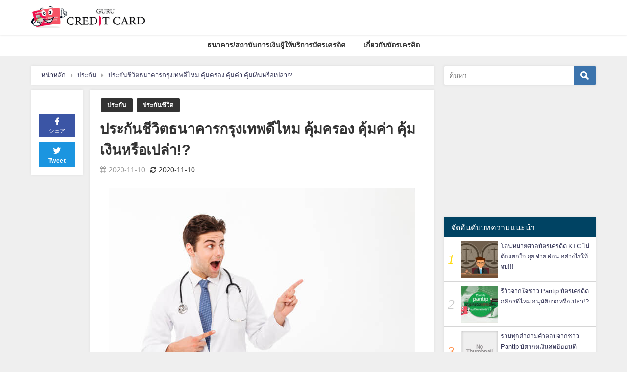

--- FILE ---
content_type: text/html; charset=UTF-8
request_url: https://gurucreditcard.com/2020/11/10/insurance-lifebangkokbank/
body_size: 26544
content:
<!DOCTYPE html>
<html lang="ja">
<head>
		<!-- GoogleAdsense -->
	<script data-ad-client="ca-pub-8432881189664798" async src="https://pagead2.googlesyndication.com/pagead/js/adsbygoogle.js"></script>
			<!-- GoogleAdsense終わり -->
<meta charset="utf-8">
<meta http-equiv="X-UA-Compatible" content="IE=edge">
<meta name="viewport" content="width=device-width, initial-scale=1" />
<title>ประกันชีวิตธนาคารกรุงเทพดีไหม คุ้มครอง คุ้มค่า คุ้มเงินหรือเปล่า!? | Gurucreditcard : กูรูเครดิตการ์ด</title>
<meta name="description" content="คุ้มครองชีวิตแสนสบายใจกับประกันชีวิตธนาคารกรุงเทพ 4 แผนที่รับรองจะต้องร้องว้าว!">
<meta name="thumbnail" content="https://gurucreditcard.com/wp-content/uploads/2020/11/portrait-cheerful-smiling-male-doctor-man_171337-5062-150x150.jpg" /><meta name="robots" content="archive, follow, index">
<!-- Diver OGP -->
<meta property="og:locale" content="ja_JP" />
<meta property="og:title" content="ประกันชีวิตธนาคารกรุงเทพดีไหม คุ้มครอง คุ้มค่า คุ้มเงินหรือเปล่า!?" />
<meta property="og:description" content="คุ้มครองชีวิตแสนสบายใจกับประกันชีวิตธนาคารกรุงเทพ 4 แผนที่รับรองจะต้องร้องว้าว!" />
<meta property="og:type" content="article" />
<meta property="og:url" content="https://gurucreditcard.com/2020/11/10/insurance-lifebangkokbank/" />
<meta property="og:image" content="https://gurucreditcard.com/wp-content/uploads/2020/11/portrait-cheerful-smiling-male-doctor-man_171337-5062.jpg" />
<meta property="og:site_name" content="Gurucreditcard" />
<meta name="twitter:card" content="summary_large_image" />
<meta name="twitter:title" content="ประกันชีวิตธนาคารกรุงเทพดีไหม คุ้มครอง คุ้มค่า คุ้มเงินหรือเปล่า!?" />
<meta name="twitter:url" content="https://gurucreditcard.com/2020/11/10/insurance-lifebangkokbank/" />
<meta name="twitter:description" content="คุ้มครองชีวิตแสนสบายใจกับประกันชีวิตธนาคารกรุงเทพ 4 แผนที่รับรองจะต้องร้องว้าว!" />
<meta name="twitter:image" content="https://gurucreditcard.com/wp-content/uploads/2020/11/portrait-cheerful-smiling-male-doctor-man_171337-5062.jpg" />
<!-- / Diver OGP -->
<link rel="canonical" href="https://gurucreditcard.com/2020/11/10/insurance-lifebangkokbank/">
<link rel="shortcut icon" href="https://gurucreditcard.com/wp-content/uploads/2019/08/GCLG3.jpg">
<!--[if IE]>
		<link rel="shortcut icon" href="https://gurucreditcard.com/wp-content/uploads/2019/08/GCLG3-1.jpg">
<![endif]-->
<link rel="apple-touch-icon" href="https://gurucreditcard.com/wp-content/uploads/2019/08/GCLG3.jpg" />
<link rel='dns-prefetch' href='//cdnjs.cloudflare.com' />
<link rel='dns-prefetch' href='//s.w.org' />
<link rel="alternate" type="application/rss+xml" title="Gurucreditcard &raquo; Feed" href="https://gurucreditcard.com/feed/" />
<link rel="alternate" type="application/rss+xml" title="Gurucreditcard &raquo; Comments Feed" href="https://gurucreditcard.com/comments/feed/" />
<link rel="alternate" type="application/rss+xml" title="Gurucreditcard &raquo; ประกันชีวิตธนาคารกรุงเทพดีไหม คุ้มครอง คุ้มค่า คุ้มเงินหรือเปล่า!? Comments Feed" href="https://gurucreditcard.com/2020/11/10/insurance-lifebangkokbank/feed/" />
<link rel='stylesheet'   href='https://gurucreditcard.com/wp-includes/css/dist/block-library/style.min.css?ver=4.6.6'  media='all'>
<link rel='stylesheet'   href='https://gurucreditcard.com/wp-content/plugins/contact-form-7/includes/css/styles.css?ver=4.6.6'  media='all'>
<link rel='stylesheet'   href='https://gurucreditcard.com/wp-content/plugins/table-of-contents-plus/screen.min.css?ver=4.6.6'  media='all'>
<link rel='stylesheet'   href='https://gurucreditcard.com/wp-content/plugins/wordpress-popular-posts/public/css/wpp.css?ver=4.6.6'  media='all'>
<link rel='stylesheet'   href='https://gurucreditcard.com/wp-content/themes/diver/style.min.css?ver=4.6.6'  media='all'>
<link rel='stylesheet'   href='https://gurucreditcard.com/wp-content/themes/diver_child/style.css?ver=4.6.6'  media='all'>
<link rel='stylesheet'   href='https://gurucreditcard.com/wp-content/themes/diver/lib/functions/editor/gutenberg/blocks.min.css?ver=4.6.6'  media='all'>
<link rel='stylesheet'   href='https://cdnjs.cloudflare.com/ajax/libs/Swiper/4.5.0/css/swiper.min.css'  media='all'>
<script src='https://gurucreditcard.com/wp-includes/js/jquery/jquery.js?ver=4.6.6'></script>
<script src='https://gurucreditcard.com/wp-includes/js/jquery/jquery-migrate.min.js?ver=4.6.6'></script>
<script type='text/javascript'>
/* <![CDATA[ */
var wpp_params = {"sampling_active":"0","sampling_rate":"100","ajax_url":"https:\/\/gurucreditcard.com\/wp-json\/wordpress-popular-posts\/v1\/popular-posts\/","ID":"11724","token":"ed474e9a17","debug":""};
/* ]]> */
</script>
<script src='https://gurucreditcard.com/wp-content/plugins/wordpress-popular-posts/public/js/wpp-4.2.0.min.js?ver=4.6.6'></script>
<link rel="EditURI" type="application/rsd+xml" title="RSD" href="https://gurucreditcard.com/xmlrpc.php?rsd" />
<link rel="wlwmanifest" type="application/wlwmanifest+xml" href="https://gurucreditcard.com/wp-includes/wlwmanifest.xml" /> 
<meta name="generator" content="WordPress 5.3.20" />
<link rel='shortlink' href='https://gurucreditcard.com/?p=11724' />
    <script type="text/javascript">
        function nxsPostToFav(obj){ obj.preventDefault;
            var k = obj.target.split("-"); var nt = k[0]; var ii = k[1];  var pid = k[2];
            var data = {  action:'nxs_snap_aj', nxsact: 'manPost', nt:nt, id: pid, nid: ii, et_load_builder_modules:1, _wpnonce: 'e2085c5500'};
            jQuery('#nxsFavNoticeCnt').html('<p> Posting... </p>'); jQuery('#nxsFavNotice').modal({ fadeDuration: 50 });
            jQuery.post('https://gurucreditcard.com/wp-admin/admin-ajax.php', data, function(response) { if (response=='') response = 'Message Posted';
                jQuery('#nxsFavNoticeCnt').html('<p> ' + response + '</p>' +'<input type="button"  onclick="jQuery.modal.close();" class="bClose" value="Close" />');
            });
        }
    </script><style type="text/css">div#toc_container ul li {font-size: 20px;}</style><script type="application/ld+json">{
              "@context" : "http://schema.org",
              "@type" : "Article",
              "mainEntityOfPage":{ 
                    "@type":"WebPage", 
                    "@id":"https://gurucreditcard.com/2020/11/10/insurance-lifebangkokbank/" 
                  }, 
              "headline" : "ประกันชีวิตธนาคารกรุงเทพดีไหม คุ้มครอง คุ้มค่า คุ้มเงินหรือเปล่า!?",
              "author" : {
                   "@type" : "Person",
                   "name" : "APP"
                   },
              "datePublished" : "2020-11-10T11:37:32+0700",
              "dateModified" : "2020-11-10T11:37:32+0700",
              "image" : {
                   "@type" : "ImageObject",
                   "url" : "https://gurucreditcard.com/wp-content/uploads/2020/11/portrait-cheerful-smiling-male-doctor-man_171337-5062.jpg",
                   "width" : "626",
                   "height" : "417"
                   },
              "articleSection" : "ประกัน",
              "url" : "https://gurucreditcard.com/2020/11/10/insurance-lifebangkokbank/",
              "publisher" : {
                   "@type" : "Organization",
                   "name" : "Gurucreditcard",
              "logo" : {
                   "@type" : "ImageObject",
                   "url" : "https://gurucreditcard.com/wp-content/uploads/2019/08/GCLG2.jpg"}
              },
              "description" : "คุ้มครองชีวิตแสนสบายใจกับประกันชีวิตธนาคารกรุงเทพ 4 แผนที่รับรองจะต้องร้องว้าว!"
              }</script><style>body{background-image:url()}</style><style>#onlynav ul ul,#nav_fixed #nav ul ul,.header-logo #nav ul ul{visibility:hidden;opacity:0;transition:.2s ease-in-out;transform:translateY(10px)}#onlynav ul ul ul,#nav_fixed #nav ul ul ul,.header-logo #nav ul ul ul{transform:translateX(-20px) translateY(0)}#onlynav ul li:hover>ul,#nav_fixed #nav ul li:hover>ul,.header-logo #nav ul li:hover>ul{visibility:visible;opacity:1;transform:translateY(0)}#onlynav ul ul li:hover>ul,#nav_fixed #nav ul ul li:hover>ul,.header-logo #nav ul ul li:hover>ul{transform:translateX(0) translateY(0)}</style><style>body{background-color:#efefef;color:#333}a{color:#335}a:hover{color:#6495ED}.content{color:#000}.content a{color:#6f97bc}.content a:hover{color:#6495ED}.header-wrap,#header ul.sub-menu,#header ul.children,#scrollnav,.description_sp{background:#fff;color:#333}.header-wrap a,#scrollnav a,div.logo_title{color:#335}.header-wrap a:hover,div.logo_title:hover{color:#6495ED}.drawer-nav-btn span{background-color:#335}.drawer-nav-btn:before,.drawer-nav-btn:after{border-color:#335}#scrollnav ul li a{background:rgba(255,255,255,.8);color:#505050}.header_small_menu{background:#5d8ac1;color:#fff}.header_small_menu a{color:#fff}.header_small_menu a:hover{color:#6495ED}#nav_fixed.fixed,#nav_fixed #nav ul ul{background:#fff;color:#333}#nav_fixed.fixed a,#nav_fixed .logo_title{color:#335}#nav_fixed.fixed a:hover{color:#6495ED}#nav_fixed .drawer-nav-btn:before,#nav_fixed .drawer-nav-btn:after{border-color:#335}#nav_fixed .drawer-nav-btn span{background-color:#335}#onlynav{background:#fff;color:#333}#onlynav ul li a{color:#333}#onlynav ul ul.sub-menu{background:#fff}#onlynav div>ul>li>a:before{border-color:#333}#onlynav ul>li:hover>a:hover,#onlynav ul>li:hover>a,#onlynav ul>li:hover li:hover>a,#onlynav ul li:hover ul li ul li:hover>a{background:#5d8ac1;color:#fff}#onlynav ul li ul li ul:before{border-left-color:#fff}#onlynav ul li:last-child ul li ul:before{border-right-color:#fff}#bigfooter{background:#fff;color:#333}#bigfooter a{color:#335}#bigfooter a:hover{color:#6495ED}#footer{background:#fff;color:#999}#footer a{color:#335}#footer a:hover{color:#6495ED}#sidebar .widget{background:#fff;color:#333}#sidebar .widget a:hover{color:#6495ED}.post-box-contents,#main-wrap #pickup_posts_container img,.hentry,#single-main .post-sub,.navigation,.single_thumbnail,.in_loop,#breadcrumb,.pickup-cat-list,.maintop-widget,.mainbottom-widget,#share_plz,.sticky-post-box,.catpage_content_wrap,.cat-post-main{background:#fff}.post-box{border-color:#eee}.drawer_content_title,.searchbox_content_title{background:#eee;color:#333}#footer_sticky_menu{background:rgba(255,255,255,.8)}.footermenu_col{background:rgba(255,255,255,.8);color:#333}a.page-numbers{background:#afafaf;color:#fff}.pagination .current{background:#607d8b;color:#fff}</style><style>.grid_post_thumbnail{height:300px}.post_thumbnail{height:180px}@media screen and (min-width:1201px){#main-wrap,.header-wrap .header-logo,.header_small_content,.bigfooter_wrap,.footer_content,.container_top_widget,.container_bottom_widget{width:90%}}@media screen and (max-width:1200px){#main-wrap,.header-wrap .header-logo,.header_small_content,.bigfooter_wrap,.footer_content,.container_top_widget,.container_bottom_widget{width:96%}}@media screen and (max-width:768px){#main-wrap,.header-wrap .header-logo,.header_small_content,.bigfooter_wrap,.footer_content,.container_top_widget,.container_bottom_widget{width:100%}}@media screen and (min-width:960px){#sidebar{width:310px}}@media screen and (max-width:767px){.grid_post_thumbnail{height:250px}.post_thumbnail{height:130px}}@media screen and (max-width:599px){.grid_post_thumbnail{height:100px}.post_thumbnail{height:70px}}</style><style>@media screen and (min-width:1201px){#main-wrap{width:90%}}@media screen and (max-width:1200px){#main-wrap{width:96%}}</style><style type="text/css">.broken_link, a.broken_link {
	text-decoration: line-through;
}</style><link rel="icon" href="https://gurucreditcard.com/wp-content/uploads/2019/08/cropped-GCLG3-1-32x32.jpg" sizes="32x32" />
<link rel="icon" href="https://gurucreditcard.com/wp-content/uploads/2019/08/cropped-GCLG3-1-192x192.jpg" sizes="192x192" />
<link rel="apple-touch-icon-precomposed" href="https://gurucreditcard.com/wp-content/uploads/2019/08/cropped-GCLG3-1-180x180.jpg" />
<meta name="msapplication-TileImage" content="https://gurucreditcard.com/wp-content/uploads/2019/08/cropped-GCLG3-1-270x270.jpg" />
		<style type="text/css" id="wp-custom-css">
			.header-logo #nav .menu_desc, #onlynav .menu_desc, #nav_fixed #nav .menu_desc {
    display: none;
}

/*テーブルSP表示時スライド用*/
.single-post-main table{
	display: block;
  overflow-x: auto;
  height: auto !important;
  white-space: normal;
  width: fit-content !important;
	 margin: 0 auto;
}
@media screen and (max-width: 768px){
	.single-post-main table{
  width: 100% !important;
}
}		</style>
		<!-- ## NXS/OG ## --><!-- ## NXSOGTAGS ## --><!-- ## NXS/OG ## -->


<script src="https://www.youtube.com/iframe_api"></script>
<script src="https://apis.google.com/js/platform.js" async defer></script>
<script async src="//pagead2.googlesyndication.com/pagead/js/adsbygoogle.js"></script>
<script src="https://b.st-hatena.com/js/bookmark_button.js" charset="utf-8" async="async"></script>
<script>
window.___gcfg = {lang: 'ja'};
(function() {
var po = document.createElement('script'); po.type = 'text/javascript'; po.async = true;
po.src = 'https://apis.google.com/js/plusone.js';
var s = document.getElementsByTagName('script')[0]; s.parentNode.insertBefore(po, s);
})();
</script>

		<script>
		(function(i,s,o,g,r,a,m){i['GoogleAnalyticsObject']=r;i[r]=i[r]||function(){(i[r].q=i[r].q||[]).push(arguments)},i[r].l=1*new Date();a=s.createElement(o),m=s.getElementsByTagName(o)[0];a.async=1;a.src=g;m.parentNode.insertBefore(a,m)})(window,document,'script','//www.google-analytics.com/analytics.js','ga');ga('create',"UA-135001663-2",'auto');ga('send','pageview');</script>
	
<!-- Google Tag Manager -->
<script>(function(w,d,s,l,i){w[l]=w[l]||[];w[l].push({'gtm.start':
new Date().getTime(),event:'gtm.js'});var f=d.getElementsByTagName(s)[0],
j=d.createElement(s),dl=l!='dataLayer'?'&l='+l:'';j.async=true;j.src=
'https://www.googletagmanager.com/gtm.js?id='+i+dl;f.parentNode.insertBefore(j,f);
})(window,document,'script','dataLayer','GTM-T2DQD4Z');</script>
<!-- End Google Tag Manager --></head>
<body itemscope="itemscope" itemtype="http://schema.org/WebPage" class="post-template-default single single-post postid-11724 single-format-standard wp-embed-responsive">

<div id="fb-root"></div>
<script>(function(d, s, id) {
  var js, fjs = d.getElementsByTagName(s)[0];
  if (d.getElementById(id)) return;
  js = d.createElement(s); js.id = id;
  js.src = "https://connect.facebook.net/ja_JP/sdk.js#xfbml=1&version=v2.12&appId=";
  fjs.parentNode.insertBefore(js, fjs);
}(document, 'script', 'facebook-jssdk'));</script>

<div id="container">
<!-- header -->
	<!-- lpページでは表示しない -->
	<div id="header" class="clearfix">
					<header class="header-wrap" role="banner" itemscope="itemscope" itemtype="http://schema.org/WPHeader">
		
			<div class="header-logo clearfix">
				<!-- 	<button type="button" class="drawer-toggle drawer-hamburger">
	  <span class="sr-only">toggle navigation</span>
	  <span class="drawer-hamburger-icon"></span>
	</button> -->

	<div class="drawer-nav-btn-wrap"><span class="drawer-nav-btn"><span></span></span></div>



				<!-- /Navigation -->
				<div id="logo">
										<a href="https://gurucreditcard.com/" data-wpel-link="internal">
													<img src="https://gurucreditcard.com/wp-content/uploads/2019/08/GCLG2.jpg" alt="Gurucreditcard">
											</a>
				</div>
							</div>
		</header>
		<nav id="scrollnav" class="inline-nospace" role="navigation" itemscope="itemscope" itemtype="http://scheme.org/SiteNavigationElement">
			<div class="menu-category-container"><ul id="scroll-menu"><li id="menu-item-949" class="menu-item menu-item-type-taxonomy menu-item-object-category menu-item-has-children menu-item-949"><a href="https://gurucreditcard.com/category/%e0%b8%98%e0%b8%99%e0%b8%b2%e0%b8%84%e0%b8%b2%e0%b8%a3-%e0%b8%aa%e0%b8%96%e0%b8%b2%e0%b8%9a%e0%b8%b1%e0%b8%99%e0%b8%81%e0%b8%b2%e0%b8%a3%e0%b9%80%e0%b8%87%e0%b8%b4%e0%b8%99%e0%b8%9c%e0%b8%b9%e0%b9%89/" data-wpel-link="internal"><div class="menu_title">ธนาคาร/สถาบันการเงินผู้ให้บริการบัตรเครดิต</div><div class="menu_desc">クレジットカード発行会社/銀行</div></a>
<ul class="sub-menu">
	<li id="menu-item-950" class="menu-item menu-item-type-taxonomy menu-item-object-category menu-item-950"><a href="https://gurucreditcard.com/category/%e0%b8%98%e0%b8%99%e0%b8%b2%e0%b8%84%e0%b8%b2%e0%b8%a3-%e0%b8%aa%e0%b8%96%e0%b8%b2%e0%b8%9a%e0%b8%b1%e0%b8%99%e0%b8%81%e0%b8%b2%e0%b8%a3%e0%b9%80%e0%b8%87%e0%b8%b4%e0%b8%99%e0%b8%9c%e0%b8%b9%e0%b9%89/%e0%b8%9a%e0%b8%b1%e0%b8%95%e0%b8%a3%e0%b9%80%e0%b8%84%e0%b8%a3%e0%b8%94%e0%b8%b4%e0%b8%95%e0%b8%98%e0%b8%99%e0%b8%b2%e0%b8%84%e0%b8%b2%e0%b8%a3%e0%b8%81%e0%b8%a3%e0%b8%b8%e0%b8%87%e0%b9%80%e0%b8%97/" data-wpel-link="internal"><div class="menu_title">บัตรเครดิตธนาคารกรุงเทพ</div><div class="menu_desc">Krungthep Bank銀行</div></a></li>
	<li id="menu-item-951" class="menu-item menu-item-type-taxonomy menu-item-object-category menu-item-951"><a href="https://gurucreditcard.com/category/%e0%b8%98%e0%b8%99%e0%b8%b2%e0%b8%84%e0%b8%b2%e0%b8%a3-%e0%b8%aa%e0%b8%96%e0%b8%b2%e0%b8%9a%e0%b8%b1%e0%b8%99%e0%b8%81%e0%b8%b2%e0%b8%a3%e0%b9%80%e0%b8%87%e0%b8%b4%e0%b8%99%e0%b8%9c%e0%b8%b9%e0%b9%89/%e0%b8%9a%e0%b8%b1%e0%b8%95%e0%b8%a3%e0%b9%80%e0%b8%84%e0%b8%a3%e0%b8%94%e0%b8%b4%e0%b8%95%e0%b8%98%e0%b8%99%e0%b8%b2%e0%b8%84%e0%b8%b2%e0%b8%a3%e0%b8%97%e0%b8%ab%e0%b8%b2%e0%b8%a3%e0%b9%84%e0%b8%97/" data-wpel-link="internal"><div class="menu_title">บัตรเครดิตธนาคารทหารไทย</div><div class="menu_desc">TMB銀行</div></a></li>
	<li id="menu-item-952" class="menu-item menu-item-type-taxonomy menu-item-object-category menu-item-952"><a href="https://gurucreditcard.com/category/%e0%b8%98%e0%b8%99%e0%b8%b2%e0%b8%84%e0%b8%b2%e0%b8%a3-%e0%b8%aa%e0%b8%96%e0%b8%b2%e0%b8%9a%e0%b8%b1%e0%b8%99%e0%b8%81%e0%b8%b2%e0%b8%a3%e0%b9%80%e0%b8%87%e0%b8%b4%e0%b8%99%e0%b8%9c%e0%b8%b9%e0%b9%89/%e0%b8%9a%e0%b8%b1%e0%b8%95%e0%b8%a3%e0%b9%80%e0%b8%84%e0%b8%a3%e0%b8%94%e0%b8%b4%e0%b8%95%e0%b8%98%e0%b8%99%e0%b8%b2%e0%b8%84%e0%b8%b2%e0%b8%a3%e0%b8%81%e0%b8%a3%e0%b8%b8%e0%b8%87%e0%b8%a8%e0%b8%a3/" data-wpel-link="internal"><div class="menu_title">บัตรเครดิตธนาคารกรุงศรีอยุธยา</div><div class="menu_desc">Krungsri銀行</div></a></li>
	<li id="menu-item-953" class="menu-item menu-item-type-taxonomy menu-item-object-category menu-item-953"><a href="https://gurucreditcard.com/category/%e0%b8%98%e0%b8%99%e0%b8%b2%e0%b8%84%e0%b8%b2%e0%b8%a3-%e0%b8%aa%e0%b8%96%e0%b8%b2%e0%b8%9a%e0%b8%b1%e0%b8%99%e0%b8%81%e0%b8%b2%e0%b8%a3%e0%b9%80%e0%b8%87%e0%b8%b4%e0%b8%99%e0%b8%9c%e0%b8%b9%e0%b9%89/%e0%b8%9a%e0%b8%b1%e0%b8%95%e0%b8%a3%e0%b9%80%e0%b8%84%e0%b8%a3%e0%b8%94%e0%b8%b4%e0%b8%95%e0%b8%8b%e0%b8%b4%e0%b8%95%e0%b8%b5%e0%b9%89%e0%b9%81%e0%b8%9a%e0%b8%87%e0%b8%81%e0%b9%8c/" data-wpel-link="internal"><div class="menu_title">บัตรเครดิตซิตี้แบงก์</div><div class="menu_desc">Citi Bank銀行</div></a></li>
	<li id="menu-item-954" class="menu-item menu-item-type-taxonomy menu-item-object-category menu-item-954"><a href="https://gurucreditcard.com/category/%e0%b8%98%e0%b8%99%e0%b8%b2%e0%b8%84%e0%b8%b2%e0%b8%a3-%e0%b8%aa%e0%b8%96%e0%b8%b2%e0%b8%9a%e0%b8%b1%e0%b8%99%e0%b8%81%e0%b8%b2%e0%b8%a3%e0%b9%80%e0%b8%87%e0%b8%b4%e0%b8%99%e0%b8%9c%e0%b8%b9%e0%b9%89/%e0%b8%9a%e0%b8%b1%e0%b8%95%e0%b8%a3%e0%b9%80%e0%b8%84%e0%b8%a3%e0%b8%94%e0%b8%b4%e0%b8%95%e0%b8%98%e0%b8%99%e0%b8%b2%e0%b8%84%e0%b8%b2%e0%b8%a3%e0%b8%81%e0%b8%aa%e0%b8%b4%e0%b8%81%e0%b8%a3%e0%b9%84/" data-wpel-link="internal"><div class="menu_title">บัตรเครดิตธนาคารกสิกรไทย</div><div class="menu_desc">Kbank銀行</div></a></li>
</ul>
</li>
<li id="menu-item-955" class="menu-item menu-item-type-taxonomy menu-item-object-category menu-item-has-children menu-item-955"><a href="https://gurucreditcard.com/category/%e0%b9%80%e0%b8%81%e0%b8%b5%e0%b9%88%e0%b8%a2%e0%b8%a7%e0%b8%81%e0%b8%b1%e0%b8%9a%e0%b8%9a%e0%b8%b1%e0%b8%95%e0%b8%a3%e0%b9%80%e0%b8%84%e0%b8%a3%e0%b8%94%e0%b8%b4%e0%b8%95/" data-wpel-link="internal"><div class="menu_title">เกี่ยวกับบัตรเครดิต</div><div class="menu_desc">クレジットカードについて</div></a>
<ul class="sub-menu">
	<li id="menu-item-956" class="menu-item menu-item-type-taxonomy menu-item-object-category menu-item-956"><a href="https://gurucreditcard.com/category/%e0%b9%80%e0%b8%81%e0%b8%b5%e0%b9%88%e0%b8%a2%e0%b8%a7%e0%b8%81%e0%b8%b1%e0%b8%9a%e0%b8%9a%e0%b8%b1%e0%b8%95%e0%b8%a3%e0%b9%80%e0%b8%84%e0%b8%a3%e0%b8%94%e0%b8%b4%e0%b8%95/%e0%b8%9a%e0%b8%b8%e0%b8%84%e0%b8%84%e0%b8%b8%e0%b8%a5%e0%b8%97%e0%b8%b5%e0%b9%88%e0%b8%aa%e0%b8%b2%e0%b8%a1%e0%b8%b2%e0%b8%a3%e0%b8%96%e0%b8%aa%e0%b8%a1%e0%b8%b1%e0%b8%84%e0%b8%a3%e0%b8%9a%e0%b8%b1/" data-wpel-link="internal"><div class="menu_title">บุคคุลที่สามารถสมัครบัตรเครดิต</div><div class="menu_desc">クレジットカードを申し込みできる方</div></a></li>
	<li id="menu-item-957" class="menu-item menu-item-type-taxonomy menu-item-object-category menu-item-957"><a href="https://gurucreditcard.com/category/%e0%b9%80%e0%b8%81%e0%b8%b5%e0%b9%88%e0%b8%a2%e0%b8%a7%e0%b8%81%e0%b8%b1%e0%b8%9a%e0%b8%9a%e0%b8%b1%e0%b8%95%e0%b8%a3%e0%b9%80%e0%b8%84%e0%b8%a3%e0%b8%94%e0%b8%b4%e0%b8%95/%e0%b8%9a%e0%b8%b1%e0%b8%95%e0%b8%a3%e0%b9%80%e0%b8%84%e0%b8%a3%e0%b8%94%e0%b8%b4%e0%b8%95%e0%b8%9c%e0%b9%88%e0%b8%ad%e0%b8%99%e0%b8%8a%e0%b8%b3%e0%b8%a3%e0%b8%b0%e0%b8%aa%e0%b8%b4%e0%b8%99%e0%b8%84/" data-wpel-link="internal"><div class="menu_title">บัตรเครดิตผ่อนชำระสินค้า</div><div class="menu_desc">クレジットカードで商品を購入月払い</div></a></li>
	<li id="menu-item-958" class="menu-item menu-item-type-taxonomy menu-item-object-category menu-item-958"><a href="https://gurucreditcard.com/category/%e0%b9%80%e0%b8%81%e0%b8%b5%e0%b9%88%e0%b8%a2%e0%b8%a7%e0%b8%81%e0%b8%b1%e0%b8%9a%e0%b8%9a%e0%b8%b1%e0%b8%95%e0%b8%a3%e0%b9%80%e0%b8%84%e0%b8%a3%e0%b8%94%e0%b8%b4%e0%b8%95/%e0%b8%81%e0%b8%b2%e0%b8%a3%e0%b8%8a%e0%b8%b3%e0%b8%a3%e0%b8%b0%e0%b8%a2%e0%b8%ad%e0%b8%94%e0%b8%9a%e0%b8%b1%e0%b8%95%e0%b8%a3%e0%b9%80%e0%b8%84%e0%b8%a3%e0%b8%94%e0%b8%b4%e0%b8%95%e0%b8%a3%e0%b8%b2/" data-wpel-link="internal"><div class="menu_title">การชำระยอดบัตรเครดิตและอัตราดอกเบี้ย</div><div class="menu_desc">クレジットカードの支払</div></a></li>
</ul>
</li>
</ul></div>		</nav>
		
		<div id="nav_fixed">
		<div class="header-logo clearfix">
			<!-- Navigation -->
			<!-- 	<button type="button" class="drawer-toggle drawer-hamburger">
	  <span class="sr-only">toggle navigation</span>
	  <span class="drawer-hamburger-icon"></span>
	</button> -->

	<div class="drawer-nav-btn-wrap"><span class="drawer-nav-btn"><span></span></span></div>



			<!-- /Navigation -->
			<div class="logo clearfix">
				<a href="https://gurucreditcard.com/" data-wpel-link="internal">
											<img src="https://gurucreditcard.com/wp-content/uploads/2019/08/GCLG2.jpg" alt="Gurucreditcard">
									</a>
			</div>
					<nav id="nav" role="navigation" itemscope="itemscope" itemtype="http://scheme.org/SiteNavigationElement">
				<div class="menu-category-container"><ul id="fixnavul" class="menu"><li class="menu-item menu-item-type-taxonomy menu-item-object-category menu-item-has-children menu-item-949"><a href="https://gurucreditcard.com/category/%e0%b8%98%e0%b8%99%e0%b8%b2%e0%b8%84%e0%b8%b2%e0%b8%a3-%e0%b8%aa%e0%b8%96%e0%b8%b2%e0%b8%9a%e0%b8%b1%e0%b8%99%e0%b8%81%e0%b8%b2%e0%b8%a3%e0%b9%80%e0%b8%87%e0%b8%b4%e0%b8%99%e0%b8%9c%e0%b8%b9%e0%b9%89/" data-wpel-link="internal"><div class="menu_title">ธนาคาร/สถาบันการเงินผู้ให้บริการบัตรเครดิต</div><div class="menu_desc">クレジットカード発行会社/銀行</div></a>
<ul class="sub-menu">
	<li class="menu-item menu-item-type-taxonomy menu-item-object-category menu-item-950"><a href="https://gurucreditcard.com/category/%e0%b8%98%e0%b8%99%e0%b8%b2%e0%b8%84%e0%b8%b2%e0%b8%a3-%e0%b8%aa%e0%b8%96%e0%b8%b2%e0%b8%9a%e0%b8%b1%e0%b8%99%e0%b8%81%e0%b8%b2%e0%b8%a3%e0%b9%80%e0%b8%87%e0%b8%b4%e0%b8%99%e0%b8%9c%e0%b8%b9%e0%b9%89/%e0%b8%9a%e0%b8%b1%e0%b8%95%e0%b8%a3%e0%b9%80%e0%b8%84%e0%b8%a3%e0%b8%94%e0%b8%b4%e0%b8%95%e0%b8%98%e0%b8%99%e0%b8%b2%e0%b8%84%e0%b8%b2%e0%b8%a3%e0%b8%81%e0%b8%a3%e0%b8%b8%e0%b8%87%e0%b9%80%e0%b8%97/" data-wpel-link="internal"><div class="menu_title">บัตรเครดิตธนาคารกรุงเทพ</div><div class="menu_desc">Krungthep Bank銀行</div></a></li>
	<li class="menu-item menu-item-type-taxonomy menu-item-object-category menu-item-951"><a href="https://gurucreditcard.com/category/%e0%b8%98%e0%b8%99%e0%b8%b2%e0%b8%84%e0%b8%b2%e0%b8%a3-%e0%b8%aa%e0%b8%96%e0%b8%b2%e0%b8%9a%e0%b8%b1%e0%b8%99%e0%b8%81%e0%b8%b2%e0%b8%a3%e0%b9%80%e0%b8%87%e0%b8%b4%e0%b8%99%e0%b8%9c%e0%b8%b9%e0%b9%89/%e0%b8%9a%e0%b8%b1%e0%b8%95%e0%b8%a3%e0%b9%80%e0%b8%84%e0%b8%a3%e0%b8%94%e0%b8%b4%e0%b8%95%e0%b8%98%e0%b8%99%e0%b8%b2%e0%b8%84%e0%b8%b2%e0%b8%a3%e0%b8%97%e0%b8%ab%e0%b8%b2%e0%b8%a3%e0%b9%84%e0%b8%97/" data-wpel-link="internal"><div class="menu_title">บัตรเครดิตธนาคารทหารไทย</div><div class="menu_desc">TMB銀行</div></a></li>
	<li class="menu-item menu-item-type-taxonomy menu-item-object-category menu-item-952"><a href="https://gurucreditcard.com/category/%e0%b8%98%e0%b8%99%e0%b8%b2%e0%b8%84%e0%b8%b2%e0%b8%a3-%e0%b8%aa%e0%b8%96%e0%b8%b2%e0%b8%9a%e0%b8%b1%e0%b8%99%e0%b8%81%e0%b8%b2%e0%b8%a3%e0%b9%80%e0%b8%87%e0%b8%b4%e0%b8%99%e0%b8%9c%e0%b8%b9%e0%b9%89/%e0%b8%9a%e0%b8%b1%e0%b8%95%e0%b8%a3%e0%b9%80%e0%b8%84%e0%b8%a3%e0%b8%94%e0%b8%b4%e0%b8%95%e0%b8%98%e0%b8%99%e0%b8%b2%e0%b8%84%e0%b8%b2%e0%b8%a3%e0%b8%81%e0%b8%a3%e0%b8%b8%e0%b8%87%e0%b8%a8%e0%b8%a3/" data-wpel-link="internal"><div class="menu_title">บัตรเครดิตธนาคารกรุงศรีอยุธยา</div><div class="menu_desc">Krungsri銀行</div></a></li>
	<li class="menu-item menu-item-type-taxonomy menu-item-object-category menu-item-953"><a href="https://gurucreditcard.com/category/%e0%b8%98%e0%b8%99%e0%b8%b2%e0%b8%84%e0%b8%b2%e0%b8%a3-%e0%b8%aa%e0%b8%96%e0%b8%b2%e0%b8%9a%e0%b8%b1%e0%b8%99%e0%b8%81%e0%b8%b2%e0%b8%a3%e0%b9%80%e0%b8%87%e0%b8%b4%e0%b8%99%e0%b8%9c%e0%b8%b9%e0%b9%89/%e0%b8%9a%e0%b8%b1%e0%b8%95%e0%b8%a3%e0%b9%80%e0%b8%84%e0%b8%a3%e0%b8%94%e0%b8%b4%e0%b8%95%e0%b8%8b%e0%b8%b4%e0%b8%95%e0%b8%b5%e0%b9%89%e0%b9%81%e0%b8%9a%e0%b8%87%e0%b8%81%e0%b9%8c/" data-wpel-link="internal"><div class="menu_title">บัตรเครดิตซิตี้แบงก์</div><div class="menu_desc">Citi Bank銀行</div></a></li>
	<li class="menu-item menu-item-type-taxonomy menu-item-object-category menu-item-954"><a href="https://gurucreditcard.com/category/%e0%b8%98%e0%b8%99%e0%b8%b2%e0%b8%84%e0%b8%b2%e0%b8%a3-%e0%b8%aa%e0%b8%96%e0%b8%b2%e0%b8%9a%e0%b8%b1%e0%b8%99%e0%b8%81%e0%b8%b2%e0%b8%a3%e0%b9%80%e0%b8%87%e0%b8%b4%e0%b8%99%e0%b8%9c%e0%b8%b9%e0%b9%89/%e0%b8%9a%e0%b8%b1%e0%b8%95%e0%b8%a3%e0%b9%80%e0%b8%84%e0%b8%a3%e0%b8%94%e0%b8%b4%e0%b8%95%e0%b8%98%e0%b8%99%e0%b8%b2%e0%b8%84%e0%b8%b2%e0%b8%a3%e0%b8%81%e0%b8%aa%e0%b8%b4%e0%b8%81%e0%b8%a3%e0%b9%84/" data-wpel-link="internal"><div class="menu_title">บัตรเครดิตธนาคารกสิกรไทย</div><div class="menu_desc">Kbank銀行</div></a></li>
</ul>
</li>
<li class="menu-item menu-item-type-taxonomy menu-item-object-category menu-item-has-children menu-item-955"><a href="https://gurucreditcard.com/category/%e0%b9%80%e0%b8%81%e0%b8%b5%e0%b9%88%e0%b8%a2%e0%b8%a7%e0%b8%81%e0%b8%b1%e0%b8%9a%e0%b8%9a%e0%b8%b1%e0%b8%95%e0%b8%a3%e0%b9%80%e0%b8%84%e0%b8%a3%e0%b8%94%e0%b8%b4%e0%b8%95/" data-wpel-link="internal"><div class="menu_title">เกี่ยวกับบัตรเครดิต</div><div class="menu_desc">クレジットカードについて</div></a>
<ul class="sub-menu">
	<li class="menu-item menu-item-type-taxonomy menu-item-object-category menu-item-956"><a href="https://gurucreditcard.com/category/%e0%b9%80%e0%b8%81%e0%b8%b5%e0%b9%88%e0%b8%a2%e0%b8%a7%e0%b8%81%e0%b8%b1%e0%b8%9a%e0%b8%9a%e0%b8%b1%e0%b8%95%e0%b8%a3%e0%b9%80%e0%b8%84%e0%b8%a3%e0%b8%94%e0%b8%b4%e0%b8%95/%e0%b8%9a%e0%b8%b8%e0%b8%84%e0%b8%84%e0%b8%b8%e0%b8%a5%e0%b8%97%e0%b8%b5%e0%b9%88%e0%b8%aa%e0%b8%b2%e0%b8%a1%e0%b8%b2%e0%b8%a3%e0%b8%96%e0%b8%aa%e0%b8%a1%e0%b8%b1%e0%b8%84%e0%b8%a3%e0%b8%9a%e0%b8%b1/" data-wpel-link="internal"><div class="menu_title">บุคคุลที่สามารถสมัครบัตรเครดิต</div><div class="menu_desc">クレジットカードを申し込みできる方</div></a></li>
	<li class="menu-item menu-item-type-taxonomy menu-item-object-category menu-item-957"><a href="https://gurucreditcard.com/category/%e0%b9%80%e0%b8%81%e0%b8%b5%e0%b9%88%e0%b8%a2%e0%b8%a7%e0%b8%81%e0%b8%b1%e0%b8%9a%e0%b8%9a%e0%b8%b1%e0%b8%95%e0%b8%a3%e0%b9%80%e0%b8%84%e0%b8%a3%e0%b8%94%e0%b8%b4%e0%b8%95/%e0%b8%9a%e0%b8%b1%e0%b8%95%e0%b8%a3%e0%b9%80%e0%b8%84%e0%b8%a3%e0%b8%94%e0%b8%b4%e0%b8%95%e0%b8%9c%e0%b9%88%e0%b8%ad%e0%b8%99%e0%b8%8a%e0%b8%b3%e0%b8%a3%e0%b8%b0%e0%b8%aa%e0%b8%b4%e0%b8%99%e0%b8%84/" data-wpel-link="internal"><div class="menu_title">บัตรเครดิตผ่อนชำระสินค้า</div><div class="menu_desc">クレジットカードで商品を購入月払い</div></a></li>
	<li class="menu-item menu-item-type-taxonomy menu-item-object-category menu-item-958"><a href="https://gurucreditcard.com/category/%e0%b9%80%e0%b8%81%e0%b8%b5%e0%b9%88%e0%b8%a2%e0%b8%a7%e0%b8%81%e0%b8%b1%e0%b8%9a%e0%b8%9a%e0%b8%b1%e0%b8%95%e0%b8%a3%e0%b9%80%e0%b8%84%e0%b8%a3%e0%b8%94%e0%b8%b4%e0%b8%95/%e0%b8%81%e0%b8%b2%e0%b8%a3%e0%b8%8a%e0%b8%b3%e0%b8%a3%e0%b8%b0%e0%b8%a2%e0%b8%ad%e0%b8%94%e0%b8%9a%e0%b8%b1%e0%b8%95%e0%b8%a3%e0%b9%80%e0%b8%84%e0%b8%a3%e0%b8%94%e0%b8%b4%e0%b8%95%e0%b8%a3%e0%b8%b2/" data-wpel-link="internal"><div class="menu_title">การชำระยอดบัตรเครดิตและอัตราดอกเบี้ย</div><div class="menu_desc">クレジットカードの支払</div></a></li>
</ul>
</li>
</ul></div>			</nav>
				</div>
	</div>
							<nav id="onlynav" class="onlynav" role="navigation" itemscope="itemscope" itemtype="http://scheme.org/SiteNavigationElement">
				<div class="menu-category-container"><ul id="onlynavul" class="menu"><li class="menu-item menu-item-type-taxonomy menu-item-object-category menu-item-has-children menu-item-949"><a href="https://gurucreditcard.com/category/%e0%b8%98%e0%b8%99%e0%b8%b2%e0%b8%84%e0%b8%b2%e0%b8%a3-%e0%b8%aa%e0%b8%96%e0%b8%b2%e0%b8%9a%e0%b8%b1%e0%b8%99%e0%b8%81%e0%b8%b2%e0%b8%a3%e0%b9%80%e0%b8%87%e0%b8%b4%e0%b8%99%e0%b8%9c%e0%b8%b9%e0%b9%89/" data-wpel-link="internal"><div class="menu_title">ธนาคาร/สถาบันการเงินผู้ให้บริการบัตรเครดิต</div><div class="menu_desc">クレジットカード発行会社/銀行</div></a>
<ul class="sub-menu">
	<li class="menu-item menu-item-type-taxonomy menu-item-object-category menu-item-950"><a href="https://gurucreditcard.com/category/%e0%b8%98%e0%b8%99%e0%b8%b2%e0%b8%84%e0%b8%b2%e0%b8%a3-%e0%b8%aa%e0%b8%96%e0%b8%b2%e0%b8%9a%e0%b8%b1%e0%b8%99%e0%b8%81%e0%b8%b2%e0%b8%a3%e0%b9%80%e0%b8%87%e0%b8%b4%e0%b8%99%e0%b8%9c%e0%b8%b9%e0%b9%89/%e0%b8%9a%e0%b8%b1%e0%b8%95%e0%b8%a3%e0%b9%80%e0%b8%84%e0%b8%a3%e0%b8%94%e0%b8%b4%e0%b8%95%e0%b8%98%e0%b8%99%e0%b8%b2%e0%b8%84%e0%b8%b2%e0%b8%a3%e0%b8%81%e0%b8%a3%e0%b8%b8%e0%b8%87%e0%b9%80%e0%b8%97/" data-wpel-link="internal"><div class="menu_title">บัตรเครดิตธนาคารกรุงเทพ</div><div class="menu_desc">Krungthep Bank銀行</div></a></li>
	<li class="menu-item menu-item-type-taxonomy menu-item-object-category menu-item-951"><a href="https://gurucreditcard.com/category/%e0%b8%98%e0%b8%99%e0%b8%b2%e0%b8%84%e0%b8%b2%e0%b8%a3-%e0%b8%aa%e0%b8%96%e0%b8%b2%e0%b8%9a%e0%b8%b1%e0%b8%99%e0%b8%81%e0%b8%b2%e0%b8%a3%e0%b9%80%e0%b8%87%e0%b8%b4%e0%b8%99%e0%b8%9c%e0%b8%b9%e0%b9%89/%e0%b8%9a%e0%b8%b1%e0%b8%95%e0%b8%a3%e0%b9%80%e0%b8%84%e0%b8%a3%e0%b8%94%e0%b8%b4%e0%b8%95%e0%b8%98%e0%b8%99%e0%b8%b2%e0%b8%84%e0%b8%b2%e0%b8%a3%e0%b8%97%e0%b8%ab%e0%b8%b2%e0%b8%a3%e0%b9%84%e0%b8%97/" data-wpel-link="internal"><div class="menu_title">บัตรเครดิตธนาคารทหารไทย</div><div class="menu_desc">TMB銀行</div></a></li>
	<li class="menu-item menu-item-type-taxonomy menu-item-object-category menu-item-952"><a href="https://gurucreditcard.com/category/%e0%b8%98%e0%b8%99%e0%b8%b2%e0%b8%84%e0%b8%b2%e0%b8%a3-%e0%b8%aa%e0%b8%96%e0%b8%b2%e0%b8%9a%e0%b8%b1%e0%b8%99%e0%b8%81%e0%b8%b2%e0%b8%a3%e0%b9%80%e0%b8%87%e0%b8%b4%e0%b8%99%e0%b8%9c%e0%b8%b9%e0%b9%89/%e0%b8%9a%e0%b8%b1%e0%b8%95%e0%b8%a3%e0%b9%80%e0%b8%84%e0%b8%a3%e0%b8%94%e0%b8%b4%e0%b8%95%e0%b8%98%e0%b8%99%e0%b8%b2%e0%b8%84%e0%b8%b2%e0%b8%a3%e0%b8%81%e0%b8%a3%e0%b8%b8%e0%b8%87%e0%b8%a8%e0%b8%a3/" data-wpel-link="internal"><div class="menu_title">บัตรเครดิตธนาคารกรุงศรีอยุธยา</div><div class="menu_desc">Krungsri銀行</div></a></li>
	<li class="menu-item menu-item-type-taxonomy menu-item-object-category menu-item-953"><a href="https://gurucreditcard.com/category/%e0%b8%98%e0%b8%99%e0%b8%b2%e0%b8%84%e0%b8%b2%e0%b8%a3-%e0%b8%aa%e0%b8%96%e0%b8%b2%e0%b8%9a%e0%b8%b1%e0%b8%99%e0%b8%81%e0%b8%b2%e0%b8%a3%e0%b9%80%e0%b8%87%e0%b8%b4%e0%b8%99%e0%b8%9c%e0%b8%b9%e0%b9%89/%e0%b8%9a%e0%b8%b1%e0%b8%95%e0%b8%a3%e0%b9%80%e0%b8%84%e0%b8%a3%e0%b8%94%e0%b8%b4%e0%b8%95%e0%b8%8b%e0%b8%b4%e0%b8%95%e0%b8%b5%e0%b9%89%e0%b9%81%e0%b8%9a%e0%b8%87%e0%b8%81%e0%b9%8c/" data-wpel-link="internal"><div class="menu_title">บัตรเครดิตซิตี้แบงก์</div><div class="menu_desc">Citi Bank銀行</div></a></li>
	<li class="menu-item menu-item-type-taxonomy menu-item-object-category menu-item-954"><a href="https://gurucreditcard.com/category/%e0%b8%98%e0%b8%99%e0%b8%b2%e0%b8%84%e0%b8%b2%e0%b8%a3-%e0%b8%aa%e0%b8%96%e0%b8%b2%e0%b8%9a%e0%b8%b1%e0%b8%99%e0%b8%81%e0%b8%b2%e0%b8%a3%e0%b9%80%e0%b8%87%e0%b8%b4%e0%b8%99%e0%b8%9c%e0%b8%b9%e0%b9%89/%e0%b8%9a%e0%b8%b1%e0%b8%95%e0%b8%a3%e0%b9%80%e0%b8%84%e0%b8%a3%e0%b8%94%e0%b8%b4%e0%b8%95%e0%b8%98%e0%b8%99%e0%b8%b2%e0%b8%84%e0%b8%b2%e0%b8%a3%e0%b8%81%e0%b8%aa%e0%b8%b4%e0%b8%81%e0%b8%a3%e0%b9%84/" data-wpel-link="internal"><div class="menu_title">บัตรเครดิตธนาคารกสิกรไทย</div><div class="menu_desc">Kbank銀行</div></a></li>
</ul>
</li>
<li class="menu-item menu-item-type-taxonomy menu-item-object-category menu-item-has-children menu-item-955"><a href="https://gurucreditcard.com/category/%e0%b9%80%e0%b8%81%e0%b8%b5%e0%b9%88%e0%b8%a2%e0%b8%a7%e0%b8%81%e0%b8%b1%e0%b8%9a%e0%b8%9a%e0%b8%b1%e0%b8%95%e0%b8%a3%e0%b9%80%e0%b8%84%e0%b8%a3%e0%b8%94%e0%b8%b4%e0%b8%95/" data-wpel-link="internal"><div class="menu_title">เกี่ยวกับบัตรเครดิต</div><div class="menu_desc">クレジットカードについて</div></a>
<ul class="sub-menu">
	<li class="menu-item menu-item-type-taxonomy menu-item-object-category menu-item-956"><a href="https://gurucreditcard.com/category/%e0%b9%80%e0%b8%81%e0%b8%b5%e0%b9%88%e0%b8%a2%e0%b8%a7%e0%b8%81%e0%b8%b1%e0%b8%9a%e0%b8%9a%e0%b8%b1%e0%b8%95%e0%b8%a3%e0%b9%80%e0%b8%84%e0%b8%a3%e0%b8%94%e0%b8%b4%e0%b8%95/%e0%b8%9a%e0%b8%b8%e0%b8%84%e0%b8%84%e0%b8%b8%e0%b8%a5%e0%b8%97%e0%b8%b5%e0%b9%88%e0%b8%aa%e0%b8%b2%e0%b8%a1%e0%b8%b2%e0%b8%a3%e0%b8%96%e0%b8%aa%e0%b8%a1%e0%b8%b1%e0%b8%84%e0%b8%a3%e0%b8%9a%e0%b8%b1/" data-wpel-link="internal"><div class="menu_title">บุคคุลที่สามารถสมัครบัตรเครดิต</div><div class="menu_desc">クレジットカードを申し込みできる方</div></a></li>
	<li class="menu-item menu-item-type-taxonomy menu-item-object-category menu-item-957"><a href="https://gurucreditcard.com/category/%e0%b9%80%e0%b8%81%e0%b8%b5%e0%b9%88%e0%b8%a2%e0%b8%a7%e0%b8%81%e0%b8%b1%e0%b8%9a%e0%b8%9a%e0%b8%b1%e0%b8%95%e0%b8%a3%e0%b9%80%e0%b8%84%e0%b8%a3%e0%b8%94%e0%b8%b4%e0%b8%95/%e0%b8%9a%e0%b8%b1%e0%b8%95%e0%b8%a3%e0%b9%80%e0%b8%84%e0%b8%a3%e0%b8%94%e0%b8%b4%e0%b8%95%e0%b8%9c%e0%b9%88%e0%b8%ad%e0%b8%99%e0%b8%8a%e0%b8%b3%e0%b8%a3%e0%b8%b0%e0%b8%aa%e0%b8%b4%e0%b8%99%e0%b8%84/" data-wpel-link="internal"><div class="menu_title">บัตรเครดิตผ่อนชำระสินค้า</div><div class="menu_desc">クレジットカードで商品を購入月払い</div></a></li>
	<li class="menu-item menu-item-type-taxonomy menu-item-object-category menu-item-958"><a href="https://gurucreditcard.com/category/%e0%b9%80%e0%b8%81%e0%b8%b5%e0%b9%88%e0%b8%a2%e0%b8%a7%e0%b8%81%e0%b8%b1%e0%b8%9a%e0%b8%9a%e0%b8%b1%e0%b8%95%e0%b8%a3%e0%b9%80%e0%b8%84%e0%b8%a3%e0%b8%94%e0%b8%b4%e0%b8%95/%e0%b8%81%e0%b8%b2%e0%b8%a3%e0%b8%8a%e0%b8%b3%e0%b8%a3%e0%b8%b0%e0%b8%a2%e0%b8%ad%e0%b8%94%e0%b8%9a%e0%b8%b1%e0%b8%95%e0%b8%a3%e0%b9%80%e0%b8%84%e0%b8%a3%e0%b8%94%e0%b8%b4%e0%b8%95%e0%b8%a3%e0%b8%b2/" data-wpel-link="internal"><div class="menu_title">การชำระยอดบัตรเครดิตและอัตราดอกเบี้ย</div><div class="menu_desc">クレジットカードの支払</div></a></li>
</ul>
</li>
</ul></div>			</nav>
					</div>
	<div class="d_sp">
		</div>
	
	<div id="main-wrap">
	<!-- main -->
	
	<main id="single-main"  style="float:left;margin-right:-330px;padding-right:330px;" role="main">
									<!-- パンくず -->
				<ul id="breadcrumb" itemscope itemtype="http://schema.org/BreadcrumbList">
<li itemprop="itemListElement" itemscope itemtype="http://schema.org/ListItem"><a href="https://gurucreditcard.com/" itemprop="item" data-wpel-link="internal"><span itemprop="name">หน้าหลัก</span></a><meta itemprop="position" content="1" /></li><li itemprop="itemListElement" itemscope itemtype="http://schema.org/ListItem"><a href="https://gurucreditcard.com/category/%e0%b8%9b%e0%b8%a3%e0%b8%b0%e0%b8%81%e0%b8%b1%e0%b8%99/" itemprop="item" data-wpel-link="internal"><span itemprop="name">ประกัน</span></a><meta itemprop="position" content="2" /></li><li class="breadcrumb-title" itemprop="itemListElement" itemscope itemtype="http://schema.org/ListItem"><a href="https://gurucreditcard.com/2020/11/10/insurance-lifebangkokbank/" itemprop="item" data-wpel-link="internal"><span itemprop="name">ประกันชีวิตธนาคารกรุงเทพดีไหม คุ้มครอง คุ้มค่า คุ้มเงินหรือเปล่า!?</span></a><meta itemprop="position" content="3" /></li></ul> 
				<div id="content_area" class="fadeIn animated">
					<div id="share_plz" style="float: left ">

	
		<div class="fb-like share_sns" data-href="https%3A%2F%2Fgurucreditcard.com%2F2020%2F11%2F10%2Finsurance-lifebangkokbank%2F" data-layout="box_count" data-action="like" data-show-faces="true" data-share="false"></div>

		<div class="share-fb share_sns">
		<a href="http://www.facebook.com/share.php?u=https%3A%2F%2Fgurucreditcard.com%2F2020%2F11%2F10%2Finsurance-lifebangkokbank%2F" onclick="window.open(this.href,&#039;FBwindow&#039;,&#039;width=650,height=450,menubar=no,toolbar=no,scrollbars=yes&#039;);return false;" title="Facebookでシェア" data-wpel-link="external" target="_blank" rel="nofollow external noopener"><i class="fa fa-facebook" style="font-size:1.5em;padding-top: 4px;"></i><br>シェア
				</a>
		</div>
				<div class="sc-tw share_sns"><a data-url="https%3A%2F%2Fgurucreditcard.com%2F2020%2F11%2F10%2Finsurance-lifebangkokbank%2F" href="http://twitter.com/share?text=%E0%B8%9B%E0%B8%A3%E0%B8%B0%E0%B8%81%E0%B8%B1%E0%B8%99%E0%B8%8A%E0%B8%B5%E0%B8%A7%E0%B8%B4%E0%B8%95%E0%B8%98%E0%B8%99%E0%B8%B2%E0%B8%84%E0%B8%B2%E0%B8%A3%E0%B8%81%E0%B8%A3%E0%B8%B8%E0%B8%87%E0%B9%80%E0%B8%97%E0%B8%9E%E0%B8%94%E0%B8%B5%E0%B9%84%E0%B8%AB%E0%B8%A1+%E0%B8%84%E0%B8%B8%E0%B9%89%E0%B8%A1%E0%B8%84%E0%B8%A3%E0%B8%AD%E0%B8%87+%E0%B8%84%E0%B8%B8%E0%B9%89%E0%B8%A1%E0%B8%84%E0%B9%88%E0%B8%B2+%E0%B8%84%E0%B8%B8%E0%B9%89%E0%B8%A1%E0%B9%80%E0%B8%87%E0%B8%B4%E0%B8%99%E0%B8%AB%E0%B8%A3%E0%B8%B7%E0%B8%AD%E0%B9%80%E0%B8%9B%E0%B8%A5%E0%B9%88%E0%B8%B2%21%3F&amp;url=https%3A%2F%2Fgurucreditcard.com%2F2020%2F11%2F10%2Finsurance-lifebangkokbank%2F" data-lang="ja" data-dnt="false" target="_blank" data-wpel-link="external" rel="nofollow external noopener"><i class="fa fa-twitter" style="font-size:1.5em;padding-top: 4px;"></i><br>Tweet
				</a></div>

	
	
	
	</div>
					<article id="post-11724" class="post-11724 post type-post status-publish format-standard has-post-thumbnail hentry category-224 category-229 tag-375 tag-526 tag-393"  style="margin-left: 120px">
						<header>
							<div class="post-meta clearfix">
								<div class="cat-tag">
																			<div class="single-post-category" style="background:"><a href="https://gurucreditcard.com/category/%e0%b8%9b%e0%b8%a3%e0%b8%b0%e0%b8%81%e0%b8%b1%e0%b8%99/" rel="category tag" data-wpel-link="internal">ประกัน</a></div>
																			<div class="single-post-category" style="background:"><a href="https://gurucreditcard.com/category/%e0%b8%9b%e0%b8%a3%e0%b8%b0%e0%b8%81%e0%b8%b1%e0%b8%99/%e0%b8%9b%e0%b8%a3%e0%b8%b0%e0%b8%81%e0%b8%b1%e0%b8%99%e0%b8%8a%e0%b8%b5%e0%b8%a7%e0%b8%b4%e0%b8%95/" rel="category tag" data-wpel-link="internal">ประกันชีวิต</a></div>
																										</div>

								<h1 class="single-post-title entry-title">ประกันชีวิตธนาคารกรุงเทพดีไหม คุ้มครอง คุ้มค่า คุ้มเงินหรือเปล่า!?</h1>
								<div class="post-meta-bottom">
																	<time class="single-post-date published updated" datetime="2020-11-10"><i class="fa fa-calendar" aria-hidden="true"></i>2020-11-10</time>
																									<time class="single-post-date modified" datetime="2020-11-10"><i class="fa fa-refresh" aria-hidden="true"></i>2020-11-10</time>
																
								</div>
															</div>
							
																										<figure class="single_thumbnail" >
											<img src="https://gurucreditcard.com/wp-content/uploads/2020/11/portrait-cheerful-smiling-male-doctor-man_171337-5062.jpg" alt="ประกันชีวิตธนาคารกรุงเทพ">										</figure>
							

							

<div class="share" >
			<div class="sns big c2">
			<ul class="clearfix">
			<!--Facebookボタン-->  
			    
			<li>
			<a class="facebook" href="https://www.facebook.com/share.php?u=https%3A%2F%2Fgurucreditcard.com%2F2020%2F11%2F10%2Finsurance-lifebangkokbank%2F" onclick="window.open(this.href, &#039;FBwindow&#039;, &#039;width=650, height=450, menubar=no, toolbar=no, scrollbars=yes&#039;); return false;" data-wpel-link="external" target="_blank" rel="nofollow external noopener"><i class="fa fa-facebook"></i><span class="sns_name">Facebook</span>
						</a>
			</li>
			
			<!--ツイートボタン-->
						<li> 
			<a class="twitter" target="blank" href="https://twitter.com/intent/tweet?url=https%3A%2F%2Fgurucreditcard.com%2F2020%2F11%2F10%2Finsurance-lifebangkokbank%2F&amp;text=%E0%B8%9B%E0%B8%A3%E0%B8%B0%E0%B8%81%E0%B8%B1%E0%B8%99%E0%B8%8A%E0%B8%B5%E0%B8%A7%E0%B8%B4%E0%B8%95%E0%B8%98%E0%B8%99%E0%B8%B2%E0%B8%84%E0%B8%B2%E0%B8%A3%E0%B8%81%E0%B8%A3%E0%B8%B8%E0%B8%87%E0%B9%80%E0%B8%97%E0%B8%9E%E0%B8%94%E0%B8%B5%E0%B9%84%E0%B8%AB%E0%B8%A1+%E0%B8%84%E0%B8%B8%E0%B9%89%E0%B8%A1%E0%B8%84%E0%B8%A3%E0%B8%AD%E0%B8%87+%E0%B8%84%E0%B8%B8%E0%B9%89%E0%B8%A1%E0%B8%84%E0%B9%88%E0%B8%B2+%E0%B8%84%E0%B8%B8%E0%B9%89%E0%B8%A1%E0%B9%80%E0%B8%87%E0%B8%B4%E0%B8%99%E0%B8%AB%E0%B8%A3%E0%B8%B7%E0%B8%AD%E0%B9%80%E0%B8%9B%E0%B8%A5%E0%B9%88%E0%B8%B2%21%3F&amp;tw_p=tweetbutton" data-wpel-link="external" rel="nofollow external noopener"><i class="fa fa-twitter"></i><span class="sns_name">Twitter</span>
						</a>
			</li>
			
			<!--はてブボタン--> 
			

			<!--LINEボタン--> 
			
			<!--ポケットボタン-->  
			
			<!--Feedly-->  
						</ul>

		</div>
	</div>

													</header>
						<section class="single-post-main">
																<a href="https://access.amot.in.th/?affiliate=TWpFeU1EUTA" title="บัตรเครดิต ซิตี้ แคชแบ็ก แพลตตินั่ม" data-wpel-link="external" target="_blank" rel="nofollow external noopener"><img src="https://amot.amot.in.th/tools/cim.php?link=TWpFeU1EUTA&im=YUhSMGNITTZMeTloYlc5MExtbHVMblJvTDJGdGIzUXZkWEJzYjJGa1ptbHNaWE12WTJGdGNHRnBaMjR2VEM4NU5tVTJNek5oWlRneUxtcHdadz09" border="0" alt="บัตรเครดิต ซิตี้ แคชแบ็ก แพลตตินั่ม"/></a>

								<div class="content">
																<div id="toc_container" class="toc_light_blue no_bullets"><p class="toc_title">Contents</p><ul class="toc_list"><li><a href="#_4"><span class="toc_number toc_depth_1">1</span> คุ้มครองชีวิตแสนสบายใจกับประกันชีวิตธนาคารกรุงเทพ 4 แผนที่รับรองจะต้องร้องว้าว!</a></li><li><a href="#4"><span class="toc_number toc_depth_1">2</span> 4 แผนประกันชีวิตธนาคารกรุงเทพที่โดดเด่นน่าสนใจ มีอะไรกันบ้าง!?</a></li><li><a href="#1__9999"><span class="toc_number toc_depth_1">3</span> 1.กรุงเทพประกันชีวิต ธนาคารกรุงเทพ: บีแอลเอ ตลอดชีพ 99/99</a></li><li><a href="#__9999"><span class="toc_number toc_depth_1">4</span> จุดเด่นที่น่าสนใจของธนาคารกรุงเทพแผน บีแอลเอ ตลอดชีพ 99/99</a></li><li><a href="#i"><span class="toc_number toc_depth_1">5</span> เงื่อนไขการรับประกันของธนาคารกรุงเทพ</a></li><li><a href="#2"><span class="toc_number toc_depth_1">6</span> 2.กรุงเทพประกันชีวิต ธนาคารกรุงเทพ: ห่วงรัก สมาร์ท</a></li><li><a href="#i-2"><span class="toc_number toc_depth_1">7</span> จุดเด่นที่น่าสนใจของธนาคารกรุงเทพแผน ห่วงรัก สมาร์ท</a></li><li><a href="#i-3"><span class="toc_number toc_depth_1">8</span> เงื่อนไขการรับประกันธนาคารกรุงเทพประกันชีวิต</a></li><li><a href="#3"><span class="toc_number toc_depth_1">9</span> 3.กรุงเทพประกันชีวิต ธนาคารกรุงเทพ: ห่วงรัก พรีเมียร์</a></li><li><a href="#i-4"><span class="toc_number toc_depth_1">10</span> จุดเด่นที่น่าสนใจของธนาคารกรุงเทพแผน ห่วงรัก พรีเมียร์</a></li><li><a href="#i-5"><span class="toc_number toc_depth_1">11</span> เงื่อนไขการรับประกันกรุงเทพประกันชีวิต ธนาคารกรุงเทพ</a></li><li><a href="#4__9901"><span class="toc_number toc_depth_1">12</span> 4.กรุงเทพประกันชีวิต ธนาคารกรุงเทพ: ห่วงรัก พรีเมียร์ 9901 (มีเงินปันผล)</a></li><li><a href="#__9901"><span class="toc_number toc_depth_1">13</span> จุดเด่นที่น่าสนใจของธนาคารกรุงเทพ แผน ห่วงรัก พรีเมียร์ 9901 (มีเงินปันผล)</a></li><li><a href="#i-6"><span class="toc_number toc_depth_1">14</span> เงื่อนไขการรับประกันกรุงเทพประกันชีวิต ธนาคารกรุงเทพ</a></li><li><a href="#i-7"><span class="toc_number toc_depth_1">15</span> ช่องทางในการติดต่อสอบถามและทำกรุงเทพประกันชีวิต ธนาคารกรุงเทพ</a></li><li><a href="#i-8"><span class="toc_number toc_depth_1">16</span> บทสรุปส่งท้าย : ประกันชีวิตของธนาคารกรุงเทพมีความหลากหลายน่านใจจริงหรือเปล่า!?</a></li></ul></div>
<h2 class="sc_heading stech custom" style="color: #dd4646; background-color: #efefef; border-color: #dd4646; box-shadow: #efefef 0px 0px 0px 5px; text-align: center;"><span id="_4"><strong>คุ้มครองชีวิตแสนสบายใจกับ</strong><strong>ประกันชีวิตธนาคารกรุงเทพ 4 แผนที่รับรองจะต้องร้องว้าว</strong><strong>!</strong></span></h2>
<p><img src="https://gurucreditcard.com/wp-content/uploads/2020/11/ประกันชีวิตกรุงเทพ-500x500.jpg" alt="ประกันชีวิตธนาคารกรุงเทพ" width="500" height="500" class="aligncenter size-large wp-image-11470" srcset="https://gurucreditcard.com/wp-content/uploads/2020/11/ประกันชีวิตกรุงเทพ-500x500.jpg 500w, https://gurucreditcard.com/wp-content/uploads/2020/11/ประกันชีวิตกรุงเทพ-300x300.jpg 300w, https://gurucreditcard.com/wp-content/uploads/2020/11/ประกันชีวิตกรุงเทพ-150x150.jpg 150w, https://gurucreditcard.com/wp-content/uploads/2020/11/ประกันชีวิตกรุงเทพ-768x768.jpg 768w, https://gurucreditcard.com/wp-content/uploads/2020/11/ประกันชีวิตกรุงเทพ.jpg 425w" sizes="(max-width: 500px) 100vw, 500px" /></p>
<p>&nbsp;</p>
<p><span style="font-size: 18pt;"><strong>ธนาคารกรุงเทพ...</strong> </span>นอกจากจะเป็นผู้ให้บริการสินเชื่อด้านการเงินที่หลากหลายแล้ว ยังให้บริการในเรื่องของประกันภัยที่มีความน่าสนใจเป็นอย่างมากเลยทีเดียว โดยเฉพาะประกันชีวิตธนาคารกรุงเทพที่มีแผนให้เลือกคุ้มครองอย่างหลากหลาย สำหรับบทความในวันนี้อยากที่จะนำ 4 แผนประกันชีวิตธนาคารกรุงเทพที่น่าสนใจมาฝากให้ทำความรู้จักกัน เผื่อว่าแผนประกันชีวิตธนาคารกรุงเทพอันไหนโดนใจ ก็จะได้เลือกใช้ให้เหมาะกับตัวเองมากที่สุด</p>
<p>&nbsp;</p>
<div class="sc_getpost"><a class="clearfix" href="https://gurucreditcard.com/2020/11/10/insurance-lifeforsenior/" target="" data-wpel-link="internal"><div class="sc_getpost_thumb"><img data-src="https://gurucreditcard.com/wp-content/uploads/2020/11/smiling-businesswoman-shaking-hand-senior-hr-job-interview_1163-4933-150x150.jpg" alt="วางแผนประกันชีวิตสูงวัยอย่างไรให้ปัง! กับ 10 เรื่องน่ารู้ ที่กระซิบบอกเลยห้ามพลาด" class="lazyload" /></div><div class="title">วางแผนประกันชีวิตสูงวัยอย่างไรให้ปัง! กับ 10 เรื่องน่ารู้ ที่กระซิบบอกเลยห้ามพลาด</div><div class="date">2020.11.10</div><div class="substr">วางแผนประกันชีวิตสูงวัยไม่เห็นยาก มาฟัง 10 คำแนะนำต่อไปนี้สิ รับรองช่วยได้แน่นอน...</div></a></div>
<p>&nbsp;</p>
<h2 class="sc_heading bborder tb custom" style="color: #dd4646; background-color: #efefef; border-color: #dd4646;"><span id="4"><strong>4 แผน</strong><strong>ประกันชีวิตธนาคารกรุงเทพที่โดดเด่นน่าสนใจ มีอะไรกันบ้าง</strong><strong>!?</strong></span></h2>
<p><img data-src="https://gurucreditcard.com/wp-content/uploads/2020/11/ประกันชีวิตกรุงเทพ-1-750x394.jpg" alt="ประกันชีวิตธนาคารกรุงเทพ" width="750" height="394" class="aligncenter size-large wp-image-11469 lazyload" data-srcset="https://gurucreditcard.com/wp-content/uploads/2020/11/ประกันชีวิตกรุงเทพ-1-750x394.jpg 750w, https://gurucreditcard.com/wp-content/uploads/2020/11/ประกันชีวิตกรุงเทพ-1-300x158.jpg 300w, https://gurucreditcard.com/wp-content/uploads/2020/11/ประกันชีวิตกรุงเทพ-1-768x403.jpg 768w, https://gurucreditcard.com/wp-content/uploads/2020/11/ประกันชีวิตกรุงเทพ-1.jpg 640w" data-sizes="(max-width: 750px) 100vw, 750px" /></p>
<p>&nbsp;</p>
<p>&nbsp;</p>
<h2 class="sc_heading bborder l custom" style="color: #dd4646; background-color: #efefef; border-color: #dd4646;"><span id="1__9999"><strong>1.กรุงเทพประกันชีวิต ธนาคารกรุงเทพ</strong><strong>: <span>บีแอลเอ ตลอดชีพ </span>99/99</strong></span></h2>
<p><img data-src="https://gurucreditcard.com/wp-content/uploads/2020/11/บีแอลเอ-ตลอดชีพ-99-99-750x331.jpg" alt="ประกันชีวิตธนาคารกรุงเทพ" width="750" height="331" class="aligncenter wp-image-11474 size-large lazyload" data-srcset="https://gurucreditcard.com/wp-content/uploads/2020/11/บีแอลเอ-ตลอดชีพ-99-99-750x331.jpg 750w, https://gurucreditcard.com/wp-content/uploads/2020/11/บีแอลเอ-ตลอดชีพ-99-99-300x133.jpg 300w, https://gurucreditcard.com/wp-content/uploads/2020/11/บีแอลเอ-ตลอดชีพ-99-99-768x339.jpg 768w, https://gurucreditcard.com/wp-content/uploads/2020/11/บีแอลเอ-ตลอดชีพ-99-99.jpg 640w" data-sizes="(max-width: 750px) 100vw, 750px" /></p>
<p>&nbsp;</p>
<h2 class="sc_heading headtag custom" style="color: #dd4646; background-color: #efefef;"><span id="__9999"><strong>จุดเด่นที่น่าสนใจของธนาคารกรุงเทพแผน บีแอลเอ ตลอดชีพ 99/99</strong></span></h2>
<p>&nbsp;</p>
<ul>
<li>อายุรับประกันภัย 11-80 ปี</li>
<li>คุ้มครองชีวิตถึงอายุ 99 ปี</li>
<li>จำนวนเงินเอาประกันภัย 50,000 <span>บาท</span></li>
<li>คุ้มครองการเสียชีวิต 100% <span>ของจำนวนเงินเอาประกันภัย หรือเบี้ยประกันชีวิตที่ชำระแล้วสะสม แล้วแต่จำนวนใดมากว่า</span></li>
</ul>
<p>&nbsp;</p>
<h2 class="sc_heading headtag custom" style="color: #dd4646; background-color: #efefef;"><span id="i"><strong>เงื่อนไขการรับประกันของธนาคารกรุงเทพ</strong></span></h2>
<p>&nbsp;</p>
<ul>
<li>รับประกันภัยตั้งแต่อายุ 11-80 ปี</li>
<li>ระยะเวลาการเอาประกันภัยและระยเวลาชำระเบี้ยประกันภัยถึงอายุ 99 ปี</li>
<li>สัญญาประกันชีวิต บีแอลเอ ตลอดชีพ 99/99 จะต้องทำการซื้อแนบกับสัญญาเพิ่มเติม บีแอลเอ เพรสทีจ เฮลธ์ และ บีแอลเอ เพรสทีจ เฮลธ์ (พิเศษ)</li>
</ul>
<p>&nbsp;</p>
<h2 class="sc_heading bborder l custom" style="color: #dd4646; background-color: #efefef; border-color: #dd4646;"><span id="2"><strong>2.กรุงเทพประกันชีวิต ธนาคารกรุงเทพ</strong><strong>:<span> ห่วงรัก สมาร์ท</span></strong></span></h2>
<p><img data-src="https://gurucreditcard.com/wp-content/uploads/2020/11/ห่วงรัก-สมาร์ท-750x265.jpg" alt="ประกันชีวิตธนาคารกรุงเทพ" width="750" height="265" class="aligncenter wp-image-11473 size-large lazyload" data-srcset="https://gurucreditcard.com/wp-content/uploads/2020/11/ห่วงรัก-สมาร์ท-750x265.jpg 750w, https://gurucreditcard.com/wp-content/uploads/2020/11/ห่วงรัก-สมาร์ท-300x106.jpg 300w, https://gurucreditcard.com/wp-content/uploads/2020/11/ห่วงรัก-สมาร์ท-768x271.jpg 768w, https://gurucreditcard.com/wp-content/uploads/2020/11/ห่วงรัก-สมาร์ท.jpg 640w" data-sizes="(max-width: 750px) 100vw, 750px" /></p>
<p>&nbsp;</p>
<h2 class="sc_heading headtag custom" style="color: #dd4646; background-color: #efefef;"><span id="i-2"><strong>จุดเด่นที่น่าสนใจของธนาคารกรุงเทพแผน ห่วงรัก สมาร์ท</strong></span></h2>
<p>&nbsp;</p>
<ul>
<li>คุ้มครองชีวิต ควบการคุ้มครองอุบัติเหตุ</li>
<li>คุ้มครองชีวิตจนถึงอายุ 90 ปี</li>
<li>กรณีเสียชีวิตจากอุบัติเหตุ รับความคุ้มครองสูงสุด 400%</li>
<li>ครบสัญญารับเงินคืน 200%</li>
<li>เบี้ยประกันสามารถนำไปใช้ลดหย่อนภาษีเงินได้บุคคลธรรมดา</li>
<li>กรณีเสียชีวิตทั่วไป (*ยกเว้นอุบัติเหตุ) คุ้มครองสูงสุด 200%</li>
</ul>
<p>&nbsp;</p>
<h2 class="sc_heading headtag custom" style="color: #dd4646; background-color: #efefef;"><span id="i-3"><strong>เงื่อนไขการรับประกันธนาคารกรุงเทพประกันชีวิต</strong></span></h2>
<p>&nbsp;</p>
<ul>
<li>รับประกันภัยตั้งแต่แรกเกิด จนถึงอายุ 70 ปี</li>
<li>รับความคุ้มครองชีวิตนานถึงอายุ 90 ปี ชำระเบี้ยประกันภัย 20 ปี</li>
<li>จำนวนเอาเงินประกันภัยเริ่มต้น 100,000 <span>บาท</span></li>
</ul>
<p>&nbsp;</p>
<div class="sc_getpost"><a class="clearfix" href="https://gurucreditcard.com/2020/11/10/insurance-lifesenior60/" target="" data-wpel-link="internal"><div class="sc_getpost_thumb"><img data-src="https://gurucreditcard.com/wp-content/uploads/2020/11/portrait-asian-chinese-senior-man-feeling-happy-smiling-home-older-male-relax-toothy-smile-looking-while-lying-garden-home-morning-concept_7861-1933-150x150.jpg" alt="ถกทุกประเด็น คุยทุกเรื่องที่ก่อนทำประกันชีวิตผู้สูงอายุ 60 ปี ขึ้นไปต้องรู้" class="lazyload" /></div><div class="title">ถกทุกประเด็น คุยทุกเรื่องที่ก่อนทำประกันชีวิตผู้สูงอายุ 60 ปี ขึ้นไปต้องรู้</div><div class="date">2020.11.10</div><div class="substr">ไขทุกปริศนาคาใจ ประกันชีวิตผู้สูงอายุ 60 ปี ขึ้นไป ควรทำไหมและมีเรื่องอะไรบ้างที่ควรรู้!?...</div></a></div>
<h2 class="sc_heading bborder l custom" style="color: #dd4646; background-color: #efefef; border-color: #dd4646;"><span id="3"><strong>3.กรุงเทพประกันชีวิต ธนาคารกรุงเทพ</strong><strong>: <span>ห่วงรัก พรีเมียร์</span></strong></span></h2>
<p><img data-src="https://gurucreditcard.com/wp-content/uploads/2020/11/ห่วงรัก-พรีเมียร์-750x293.jpg" alt="ประกันชีวิตธนาคารกรุงเทพ" width="750" height="293" class="aligncenter wp-image-11472 size-large lazyload" data-srcset="https://gurucreditcard.com/wp-content/uploads/2020/11/ห่วงรัก-พรีเมียร์-750x293.jpg 750w, https://gurucreditcard.com/wp-content/uploads/2020/11/ห่วงรัก-พรีเมียร์-300x117.jpg 300w, https://gurucreditcard.com/wp-content/uploads/2020/11/ห่วงรัก-พรีเมียร์-768x300.jpg 768w, https://gurucreditcard.com/wp-content/uploads/2020/11/ห่วงรัก-พรีเมียร์.jpg 640w" data-sizes="(max-width: 750px) 100vw, 750px" /></p>
<p>&nbsp;</p>
<h2 class="sc_heading headtag custom" style="color: #dd4646; background-color: #efefef;"><span id="i-4"><strong>จุดเด่นที่น่าสนใจของธนาคารกรุงเทพแผน ห่วงรัก พรีเมียร์</strong></span></h2>
<p>&nbsp;</p>
<ul>
<li>อุ่นใจกับการคุ้มครองที่ยาวนานถึงอายุ 90 ปี</li>
<li>รับประกันตั้งแต่ แรกเกิด – 70 ปี</li>
<li>จำนวนเอาเงินประกันภัยเริ่มต้น 100,000 <span>บาท </span></li>
<li>มีชีวิตอยู่จนครบกำหนดสัญญา รับ 100% <span>ของจำนวนเงินเอาประกันภัย</span></li>
<li>เพิ่มความคุ้มครองด้วยสัญญาเพิ่มเติมที่มีความหลากหลาย (*เช่น สุขภาพและอุบัติเหตุ เป็นต้น)</li>
<li>เบี้ยประกันชีวิตและเบี้ยประกันสุขภาพ (*ถ้ามี) สามารถนำไปใช้ลดหย่อนภาษีเงินได้บุคคลธรรมดา</li>
<li>กรณีเสียชีวิต รับ 100% <span>ของจำนวนเงินเอาประกันภัย หรือเบี้ยประกันภัยที่ชำระมาแล้วทั้งหมด แล้วแต่จำนวนใดมากกว่า</span></li>
</ul>
<p>&nbsp;</p>
<h2 class="sc_heading headtag custom" style="color: #dd4646; background-color: #efefef;"><span id="i-5"><strong>เงื่อนไขการรับประกันกรุงเทพประกันชีวิต ธนาคารกรุงเทพ</strong></span></h2>
<p>&nbsp;</p>
<p>จำนวนเงินเอาประกันภัยที่มีจำนวนต่ำกว่า 500,000 <span>บาท จะต้องซื้อแนบกับสัญญาเพิ่มเติม โดยเบี้ยประกันภัยของสัญญาเพิ่มเติมจะต้องมีขั้นต่ำ 50</span>% <span>ของเบี้ยประกันสัญญาชีวิต</span></p>
<p>&nbsp;</p>
<h2 class="sc_heading bborder l custom" style="color: #dd4646; background-color: #efefef; border-color: #dd4646;"><span id="4__9901"><strong>4.กรุงเทพประกันชีวิต ธนาคารกรุงเทพ</strong><strong>:<span> ห่วงรัก พรีเมียร์ 9901 (มีเงินปันผล)</span></strong></span></h2>
<p><img data-src="https://gurucreditcard.com/wp-content/uploads/2020/11/ห่วงรัก-พรีเมียร์-9901-มีเงินปันผล-750x284.jpg" alt="ประกันชีวิตธนาคารกรุงเทพ" width="750" height="284" class="aligncenter wp-image-11471 size-large lazyload" data-srcset="https://gurucreditcard.com/wp-content/uploads/2020/11/ห่วงรัก-พรีเมียร์-9901-มีเงินปันผล-750x284.jpg 750w, https://gurucreditcard.com/wp-content/uploads/2020/11/ห่วงรัก-พรีเมียร์-9901-มีเงินปันผล-300x113.jpg 300w, https://gurucreditcard.com/wp-content/uploads/2020/11/ห่วงรัก-พรีเมียร์-9901-มีเงินปันผล-768x290.jpg 768w, https://gurucreditcard.com/wp-content/uploads/2020/11/ห่วงรัก-พรีเมียร์-9901-มีเงินปันผล.jpg 640w" data-sizes="(max-width: 750px) 100vw, 750px" /></p>
<p>&nbsp;</p>
<h2 class="sc_heading headtag custom" style="color: #dd4646; background-color: #efefef;"><span id="__9901"><strong>จุดเด่นที่น่าสนใจของธนาคารกรุงเทพ แผน ห่วงรัก พรีเมียร์ 9901 (มีเงินปันผล)</strong></span></h2>
<p>&nbsp;</p>
<ul>
<li>คุ้มครองการเสียชีวิต หรือมีชีวิตอยู่จนครบกำหนดสัญญา รับเงิน 100% <span>ของจำนวนเงินเอาประกันภัยหรือเบี้ยประกันสะสมตามจริงแล้วแต่จำนวนใดมากกว่า</span></li>
<li>เพิ่มโอกาสในการรับผลตอบแทนในรูปแบบของเงินปันผล ตั้งแต่วันครบรอบปีกรมธรรม์ที่ 2 เป็นต้นไป จนถึงวันที่ครบกำหนดสัญญา</li>
<li>เบี้ยประกันชีวิตและเบี้ยประกันสุขภาพ (*ถ้ามี) สามารถนำมาใช้ลดหย่อนภาษีเงินได้บุคคลธรรมดา</li>
<li>มีโอกาสรับผลตอบแทนจากเงินปันผล</li>
</ul>
<p>&nbsp;</p>
<h2 class="sc_heading headtag custom" style="color: #dd4646; background-color: #efefef;"><span id="i-6"><strong>เงื่อนไขการรับประกันกรุงเทพประกันชีวิต ธนาคารกรุงเทพ</strong></span></h2>
<p>&nbsp;</p>
<ul>
<li>อายุรับประกันภัย ตั้งแต่แรกเกิด – 70 ปี</li>
<li>จำนวนเอาเงินประกันภัยขั้นต่ำ 100,000 <span>บาท</span></li>
<li>ระยะเวลาเอาประกันภัย ถึงอายุ 99 ปี และระยะเวลาชำระเบี้ยประกันภัยครั้งเดียว</li>
<li>การตรวจสุขภาพเป็นไปตามหลักเกณฑ์การพิจารณารับประกันภัยของบริษัท</li>
<li>สามารถซื้อสัญญาเพิ่มเติมแนบได้ตามที่บริษัทกำหนด</li>
<li>บริษัทอาจพิจารณาจ่ายเงินปันผลรายปีให้กับผู้เอาประกัน โดยจะเริ่มพิจารณาตั้งแต่วันที่ครบรอบปีกรมธรรม์ที่ 2 เป็นต้นไป ให้ผู้เอาประกันภัยโดยเงินปันผลตั้งกล่าวจะขึ้นอยู่กับผลตอบแทนจากการลงทุนทรัพย์สินของกลุ่มผลิตภัณฑ์แบบมีส่วนร่วมในเงินปันผลในแต่ละปีหลังหักด้วยต้นทุนทั้งหมดของกรมธรรม์ประกันภัยในปีนั้นๆ โดยทางบริษัทจะจัดสรรให้ในอัตราร้อยละ 80 ให้แก่ผู้เอาประกันภัย โดยเงินปันผลรายปีจะแตกต่างกันในแต่ละผลิตภัณฑ์ เป็นไปตามเงื่อนไข ข้อกำหนดและวิธีการคำนวณเงินปันผลที่ทางบริษัทพิจารณาในแต่ละปี</li>
</ul>
<p>&nbsp;</p>
<h2 class="sc_heading bborder tb custom" style="color: #dd4646; background-color: #efefef; border-color: #dd4646;"><span id="i-7"><strong>ช่องทางในการติดต่อสอบถามและทำกรุงเทพประกันชีวิต ธนาคารกรุงเทพ</strong></span></h2>
<p><img data-src="https://gurucreditcard.com/wp-content/uploads/2020/11/illustration-family-life-insurance_53876-40781.jpg" alt="ประกันชีวิตธนาคารกรุงเทพ" width="570" height="425" class="aligncenter size-full wp-image-11699 lazyload" data-srcset="https://gurucreditcard.com/wp-content/uploads/2020/11/illustration-family-life-insurance_53876-40781.jpg 570w, https://gurucreditcard.com/wp-content/uploads/2020/11/illustration-family-life-insurance_53876-40781-300x224.jpg 300w" data-sizes="(max-width: 570px) 100vw, 570px" /></p>
<p>&nbsp;</p>
<p>สำหรับคนที่ต้องการทราบเกี่ยวกับรายละเอียดเพิ่มเติม หรือทำกรุงเทพประกันชีวิต ของธนาคารกรุงเทพ สามารถทำได้อย่างง่ายดายผ่านหมายเลขโทรศัพท์ : <span>02-777-8888</span></p>
<p>&nbsp;</p>
<div class="sc_getpost"><a class="clearfix" href="https://gurucreditcard.com/2020/11/10/insurance-lifescb/" target="" data-wpel-link="internal"><div class="sc_getpost_thumb"><img data-src="https://gurucreditcard.com/wp-content/uploads/2020/10/SCBLIFE-150x150.jpg" alt="กาง 3 แผนประกันชีวิตจาก SCB มีดี คุ้มค่า น่าทำหรือเปล่า!?" class="lazyload" /></div><div class="title">กาง 3 แผนประกันชีวิตจาก SCB มีดี คุ้มค่า น่าทำหรือเปล่า!?</div><div class="date">2020.11.10</div><div class="substr">SCB เปิดเกมรุกตลาดประกันชีวิต พร้อมเจาะ 3 แผนน่าสนใจ คุ้มครองเสริมความมั่นใจมาอ่านรายละเอียดกัน!!!...</div></a></div>
<h2 class="sc_heading fukidasi custom" style="color: #dd4646; background-color: #efefef;"><span id="i-8"><strong>บทสรุปส่งท้าย </strong><strong>: <span>ประกันชีวิตของธนาคารกรุงเทพมีความหลากหลายน่านใจจริงหรือเปล่า</span>!?</strong></span></h2>
<p><img data-src="https://gurucreditcard.com/wp-content/uploads/2020/11/top-view-laptop-with-stethoscope_1232-382.jpg" alt="ประกันชีวิตธนาคารกรุงเทพ" width="626" height="417" class="aligncenter size-full wp-image-11693 lazyload" data-srcset="https://gurucreditcard.com/wp-content/uploads/2020/11/top-view-laptop-with-stethoscope_1232-382.jpg 626w, https://gurucreditcard.com/wp-content/uploads/2020/11/top-view-laptop-with-stethoscope_1232-382-300x200.jpg 300w" data-sizes="(max-width: 626px) 100vw, 626px" /></p>
<p>&nbsp;</p>
<p><strong>          ธนาคารกรุงเทพ...</strong> เป็นสถาบันทางการเงินที่มีความมั่นคงสูง ทำให้สามารถมั่นใจได้ว่าหากทำประกันชีวิตกับกรุงเทพประกันภัย ก็จะได้รับการดูแลโดยที่ไม่ต้องให้ความกังวลใจกับเรื่องของสินไหมทดแทน เพราะองค์กรใหญ่ไม่มีที่ไหนที่อยากทำลายชื่อเสียงที่สั่งสมของตัวเองมาอย่างนาวนานจากการบิดพลิ้ว เรื่องของประกันชีวิตกันอย่างแน่นอน...</p>
<p>&nbsp;</p>
								</div>

								
								<div class="bottom_ad clearfix">
																		<a href="https://access.amot.in.th/?affiliate=TWpFeU1EUTA" title="บัตรเครดิต ซิตี้ แคชแบ็ก แพลตตินั่ม" data-wpel-link="external" target="_blank" rel="nofollow external noopener"><img src="https://amot.amot.in.th/tools/cim.php?link=TWpFeU1EUTA&im=YUhSMGNITTZMeTloYlc5MExtbHVMblJvTDJGdGIzUXZkWEJzYjJGa1ptbHNaWE12WTJGdGNHRnBaMjR2VEM4NU5tVTJNek5oWlRneUxtcHdadz09" border="0" alt="บัตรเครดิต ซิตี้ แคชแบ็ก แพลตตินั่ม"/></a>	
																</div>

								

<div class="share" >
			<div class="sns big c2">
			<ul class="clearfix">
			<!--Facebookボタン-->  
			    
			<li>
			<a class="facebook" href="https://www.facebook.com/share.php?u=https%3A%2F%2Fgurucreditcard.com%2F2020%2F11%2F10%2Finsurance-lifebangkokbank%2F" onclick="window.open(this.href, &#039;FBwindow&#039;, &#039;width=650, height=450, menubar=no, toolbar=no, scrollbars=yes&#039;); return false;" data-wpel-link="external" target="_blank" rel="nofollow external noopener"><i class="fa fa-facebook"></i><span class="sns_name">Facebook</span>
						</a>
			</li>
			
			<!--ツイートボタン-->
						<li> 
			<a class="twitter" target="blank" href="https://twitter.com/intent/tweet?url=https%3A%2F%2Fgurucreditcard.com%2F2020%2F11%2F10%2Finsurance-lifebangkokbank%2F&amp;text=%E0%B8%9B%E0%B8%A3%E0%B8%B0%E0%B8%81%E0%B8%B1%E0%B8%99%E0%B8%8A%E0%B8%B5%E0%B8%A7%E0%B8%B4%E0%B8%95%E0%B8%98%E0%B8%99%E0%B8%B2%E0%B8%84%E0%B8%B2%E0%B8%A3%E0%B8%81%E0%B8%A3%E0%B8%B8%E0%B8%87%E0%B9%80%E0%B8%97%E0%B8%9E%E0%B8%94%E0%B8%B5%E0%B9%84%E0%B8%AB%E0%B8%A1+%E0%B8%84%E0%B8%B8%E0%B9%89%E0%B8%A1%E0%B8%84%E0%B8%A3%E0%B8%AD%E0%B8%87+%E0%B8%84%E0%B8%B8%E0%B9%89%E0%B8%A1%E0%B8%84%E0%B9%88%E0%B8%B2+%E0%B8%84%E0%B8%B8%E0%B9%89%E0%B8%A1%E0%B9%80%E0%B8%87%E0%B8%B4%E0%B8%99%E0%B8%AB%E0%B8%A3%E0%B8%B7%E0%B8%AD%E0%B9%80%E0%B8%9B%E0%B8%A5%E0%B9%88%E0%B8%B2%21%3F&amp;tw_p=tweetbutton" data-wpel-link="external" rel="nofollow external noopener"><i class="fa fa-twitter"></i><span class="sns_name">Twitter</span>
						</a>
			</li>
			
			<!--はてブボタン--> 
			

			<!--LINEボタン--> 
			
			<!--ポケットボタン-->  
			
			<!--Feedly-->  
						</ul>

		</div>
	</div>
								  <div class="post_footer_author_title">この記事を書いた人</div>
  <div class="post_footer_author clearfix">
  <div class="post_author_user clearfix vcard author">
    <div class="post_thum"><img alt='' src='https://secure.gravatar.com/avatar/a887b6220ed0e09ee5d26cd17e6d0dbd?s=100&#038;d=mm&#038;r=g' srcset='https://secure.gravatar.com/avatar/a887b6220ed0e09ee5d26cd17e6d0dbd?s=200&#038;d=mm&#038;r=g 2x' class='avatar avatar-100 photo' height='100' width='100' />          <ul class="profile_sns">
                                      </ul>
    </div>
    <div class="post_author_user_meta">
      <div class="post-author fn"><a href="https://gurucreditcard.com/author/app/" data-wpel-link="internal">APP</a></div>
      <div class="post-description">นักวารสารศาสตร์ ผู้ติดตามข่าวสารและรวบรวมเรื่องน่ารู้เกี่ยวกับการเงิน-การลงทุน มาสรรค์สร้างเป็นบทความที่อุดมไปด้วยสาระ เข้าใจง่ายและไม่ควรพลาด!</div>
    </div>
  </div>
        <div class="post_footer_author_title_post">最近書いた記事</div>
    <div class="inline-nospace">
          <div class="author-post hvr-fade-post">
      <a href="https://gurucreditcard.com/2022/08/01/european-funds/" title="กองทุนรวมของยุโรป แตกต่างจากทั่วโลกอย่างไร? #ข้อมูล 2022" rel="bookmark" data-wpel-link="internal">
        <figure class="author-post-thumb">
          <img src="[data-uri]" data-src="https://gurucreditcard.com/wp-content/uploads/2022/08/117-200x200.jpg" class="lazyload" alt="กองทุน ยุโรป">                    <div class="author-post-cat"><span style="background:">กองทุน</span></div>
        </figure>
        <div class="author-post-meta">
          <div class="author-post-title">กองทุนรวมของยุโรป แตกต่างจากทั่วโลกอย่างไร? #ข้อมูล 2022</div>
        </div>
      </a>
      </div>
            <div class="author-post hvr-fade-post">
      <a href="https://gurucreditcard.com/2022/08/01/mungmeesrisuk-fund/" title="เผย [4] กองทุนมั่งมีศรีสุข ทางเลือกที่น่าสนใจของนักลงทุนผู้ไม่ปลื้ม! ตลาดผันผวน" rel="bookmark" data-wpel-link="internal">
        <figure class="author-post-thumb">
          <img src="[data-uri]" data-src="https://gurucreditcard.com/wp-content/uploads/2022/08/114-200x200.jpg" class="lazyload" alt="กองทุน มั่งมี ศรีสุข">                    <div class="author-post-cat"><span style="background:">กองทุน</span></div>
        </figure>
        <div class="author-post-meta">
          <div class="author-post-title">เผย [4] กองทุนมั่งมีศรีสุข ทางเลือกที่น่าสนใจของนักลงทุนผู้ไม่ปลื้ม! ตลาดผันผวน</div>
        </div>
      </a>
      </div>
            <div class="author-post hvr-fade-post">
      <a href="https://gurucreditcard.com/2022/08/01/novice-fund/" title="[10] คำศัพท์การลงทุนกับกองทุนรวม นิยามและความหมายที่มือใหม่ควรรู้" rel="bookmark" data-wpel-link="internal">
        <figure class="author-post-thumb">
          <img src="[data-uri]" data-src="https://gurucreditcard.com/wp-content/uploads/2022/08/109-200x200.jpg" class="lazyload" alt="กองทุน มือใหม่">                    <div class="author-post-cat"><span style="background:">กองทุน</span></div>
        </figure>
        <div class="author-post-meta">
          <div class="author-post-title">[10] คำศัพท์การลงทุนกับกองทุนรวม นิยามและความหมายที่มือใหม่ควรรู้</div>
        </div>
      </a>
      </div>
            <div class="author-post hvr-fade-post">
      <a href="https://gurucreditcard.com/2022/08/01/dividend-fund/" title="[3] เรื่องต้องรู้สำหรับคนที่คิดลงทุนกับกองทุนรวมมีเงินปันผล" rel="bookmark" data-wpel-link="internal">
        <figure class="author-post-thumb">
          <img src="[data-uri]" data-src="https://gurucreditcard.com/wp-content/uploads/2022/08/107-200x200.jpg" class="lazyload" alt="กองทุน มี ปันผล">                    <div class="author-post-cat"><span style="background:">กองทุน</span></div>
        </figure>
        <div class="author-post-meta">
          <div class="author-post-title">[3] เรื่องต้องรู้สำหรับคนที่คิดลงทุนกับกองทุนรวมมีเงินปันผล</div>
        </div>
      </a>
      </div>
            </div>
      </div>
						</section>
						<footer class="article_footer">
							<!-- コメント -->
														<!-- 関連キーワード -->
																<div class="single_title"> คีย์เวิร์ดที่เกี่ยวข้อง</div>
									<div class="tag_area">
										<div class="tag"><a href="https://gurucreditcard.com/tag/%e0%b8%9b%e0%b8%a3%e0%b8%b0%e0%b8%81%e0%b8%b1%e0%b8%99%e0%b8%8a%e0%b8%b5%e0%b8%a7%e0%b8%b4%e0%b8%95/" rel="tag" data-wpel-link="internal">ประกันชีวิต</a></div><div class="tag"><a href="https://gurucreditcard.com/tag/%e0%b8%9b%e0%b8%a3%e0%b8%b0%e0%b8%81%e0%b8%b1%e0%b8%99%e0%b8%8a%e0%b8%b5%e0%b8%a7%e0%b8%b4%e0%b8%95%e0%b8%95%e0%b8%a5%e0%b8%ad%e0%b8%94%e0%b8%8a%e0%b8%b5%e0%b8%9e/" rel="tag" data-wpel-link="internal">ประกันชีวิตตลอดชีพ</a></div><div class="tag"><a href="https://gurucreditcard.com/tag/%e0%b8%9b%e0%b8%a3%e0%b8%b0%e0%b8%81%e0%b8%b1%e0%b8%99%e0%b8%aa%e0%b8%b8%e0%b8%82%e0%b8%a0%e0%b8%b2%e0%b8%9e%e0%b8%81%e0%b8%a3%e0%b8%b8%e0%b8%87%e0%b9%80%e0%b8%97%e0%b8%9e%e0%b8%9b%e0%b8%a3%e0%b8%b0/" rel="tag" data-wpel-link="internal">ประกันสุขภาพกรุงเทพประกันชีวิต</a></div>									</div>
								
							<!-- 関連記事 -->
							<div class="single_title"><span class="cat-link"><a href="https://gurucreditcard.com/category/%e0%b8%9b%e0%b8%a3%e0%b8%b0%e0%b8%81%e0%b8%b1%e0%b8%99/" rel="category tag" data-wpel-link="internal">ประกัน</a>, <a href="https://gurucreditcard.com/category/%e0%b8%9b%e0%b8%a3%e0%b8%b0%e0%b8%81%e0%b8%b1%e0%b8%99/%e0%b8%9b%e0%b8%a3%e0%b8%b0%e0%b8%81%e0%b8%b1%e0%b8%99%e0%b8%8a%e0%b8%b5%e0%b8%a7%e0%b8%b4%e0%b8%95/" rel="category tag" data-wpel-link="internal">ประกันชีวิต</a></span></div>
<ul class="newpost_list inline-nospace">
			<li class="post_list_wrap clearfix hvr-fade-post">
		<a class="clearfix" href="https://gurucreditcard.com/2022/06/01/insurance-10-5/" title="ประกันชีวิตแบบมีเงินปันผล 10/5 จากกรุงเทพประกันชีวิต มีอะไรน่าสนใจและควรรู้บ้าง? มาดูเลย! #2022" rel="bookmark" data-wpel-link="internal">
		<figure>
		<img src="[data-uri]" data-src="https://gurucreditcard.com/wp-content/uploads/2022/05/silhouette-people-happy-time-1-200x200.jpg" class="lazyload" alt="ประกันชีวิตแบบมีเงินปันผล 10/5 จากกรุงเทพประกันชีวิต มีอะไรน่าสนใจและควรรู้บ้าง? มาดูเลย! #2022">		</figure>
		<div class="meta">
		<div class="title">ประกันชีวิตแบบมีเงินปันผล 10/5 จากกรุงเทพประกันชีวิต มีอะไรน่าสนใจและควรรู้บ้าง? มาดูเลย! #2022</div>
		<time class="date" datetime="2022-06-01">
		2022-06-01		</time>
		</div>
		</a>
		</li>
				<li class="post_list_wrap clearfix hvr-fade-post">
		<a class="clearfix" href="https://gurucreditcard.com/2022/06/01/insurance-unitlink-2/" title="คุณสมบัติพิเศษของ [ประกันยูนิตลิงค์] จาก 3 บริษัทประกันชั้นนำที่ไว้วางใจได้!!" rel="bookmark" data-wpel-link="internal">
		<figure>
		<img src="[data-uri]" data-src="https://gurucreditcard.com/wp-content/uploads/2022/05/ยูนิตลิงค์4-200x200.jpg" class="lazyload" alt="ประกัน ยูนิต ลิงค์">		</figure>
		<div class="meta">
		<div class="title">คุณสมบัติพิเศษของ [ประกันยูนิตลิงค์] จาก 3 บริษัทประกันชั้นนำที่ไว้วางใจได้!!</div>
		<time class="date" datetime="2022-06-01">
		2022-06-01		</time>
		</div>
		</a>
		</li>
				<li class="post_list_wrap clearfix hvr-fade-post">
		<a class="clearfix" href="https://gurucreditcard.com/2022/05/30/opd-aia-insurance/" title="มาดู #5 เรื่องที่ต้องรู้เกี่ยวกับการ เรียกร้องสินไหมสำหรับ ผู้ป่วย OPD ที่ทำประกันกับ AIA" rel="bookmark" data-wpel-link="internal">
		<figure>
		<img src="[data-uri]" data-src="https://gurucreditcard.com/wp-content/uploads/2022/05/young-asian-lady-doctor-wearing-protective-mask-using-clipboard-discussing-results-symptoms-with-girl-patient-hospital-office-200x200.jpg" class="lazyload" alt="มาดู #5 เรื่องที่ต้องรู้เกี่ยวกับการ เรียกร้องสินไหมสำหรับ ผู้ป่วย OPD ที่ทำประกันกับ AIA">		</figure>
		<div class="meta">
		<div class="title">มาดู #5 เรื่องที่ต้องรู้เกี่ยวกับการ เรียกร้องสินไหมสำหรับ ผู้ป่วย OPD ที่ทำประกันกับ AIA</div>
		<time class="date" datetime="2022-05-30">
		2022-05-30		</time>
		</div>
		</a>
		</li>
				<li class="post_list_wrap clearfix hvr-fade-post">
		<a class="clearfix" href="https://gurucreditcard.com/2022/05/30/travel-insurance-country-711/" title="ประกันการเดินทางในประเทศ 7-11 จะมีแบบแผนกี่แบบและมีอะไรน่าสนใจบ้าง มาดูกัน!" rel="bookmark" data-wpel-link="internal">
		<figure>
		<img src="[data-uri]" data-src="https://gurucreditcard.com/wp-content/uploads/2022/05/photo-1581413224308-c859525067ec-750x500-1-200x200.jpg" class="lazyload" alt="ประกันการเดินทางในประเทศ 7-11 จะมีแบบแผนกี่แบบและมีอะไรน่าสนใจบ้าง มาดูกัน!">		</figure>
		<div class="meta">
		<div class="title">ประกันการเดินทางในประเทศ 7-11 จะมีแบบแผนกี่แบบและมีอะไรน่าสนใจบ้าง มาดูกัน!</div>
		<time class="date" datetime="2022-05-30">
		2022-05-30		</time>
		</div>
		</a>
		</li>
				<li class="post_list_wrap clearfix hvr-fade-post">
		<a class="clearfix" href="https://gurucreditcard.com/2022/05/30/insurance-p2/" title="ประกันรถยนต์ 2+ กับประกันรถยนต์ 3+ ต่างกันอย่างไร? มาดูข้อแตกต่างที่คุณควรรู้ ในปี #2022" rel="bookmark" data-wpel-link="internal">
		<figure>
		<img src="[data-uri]" data-src="https://gurucreditcard.com/wp-content/uploads/2022/05/happy-customer-buying-new-car_342744-708-200x200.jpg" class="lazyload" alt="ประกันรถยนต์ 2+ กับประกันรถยนต์ 3+ ต่างกันอย่างไร? มาดูข้อแตกต่างที่คุณควรรู้ ในปี #2022">		</figure>
		<div class="meta">
		<div class="title">ประกันรถยนต์ 2+ กับประกันรถยนต์ 3+ ต่างกันอย่างไร? มาดูข้อแตกต่างที่คุณควรรู้ ในปี #2022</div>
		<time class="date" datetime="2022-05-30">
		2022-05-30		</time>
		</div>
		</a>
		</li>
				<li class="post_list_wrap clearfix hvr-fade-post">
		<a class="clearfix" href="https://gurucreditcard.com/2022/05/30/phillips-insurance-pantip/" title="ชาว Pantip แนะนำทำประกันกับ ฟิลลิป มีอะไรน่ารู้บ้าง? มาดู #3 เรื่อง ที่พวกเขาอยากบอก!" rel="bookmark" data-wpel-link="internal">
		<figure>
		<img src="[data-uri]" data-src="https://gurucreditcard.com/wp-content/uploads/2022/05/health-insurance-agreement_74855-7544-200x200.png" class="lazyload" alt="ชาว Pantip แนะนำทำประกันกับ ฟิลลิป มีอะไรน่ารู้บ้าง? มาดู #3 เรื่อง ที่พวกเขาอยากบอก!">		</figure>
		<div class="meta">
		<div class="title">ชาว Pantip แนะนำทำประกันกับ ฟิลลิป มีอะไรน่ารู้บ้าง? มาดู #3 เรื่อง ที่พวกเขาอยากบอก!</div>
		<time class="date" datetime="2022-05-30">
		2022-05-30		</time>
		</div>
		</a>
		</li>
		</ul>
													</footer>
					</article>
				</div>
				<!-- CTA -->
								<!-- navigation -->
									<ul class="navigation">
						<li class="left"><a href="https://gurucreditcard.com/2020/11/10/insurance-lifeforsenior/" rel="prev" data-wpel-link="internal">วางแผนประกันชีวิตสูงวัยอย่างไรให้ปัง! กับ 10 เรื่องน่ารู้ ที่กระซิบบอกเลยห้ามพลาด</a></li>						<li class="right"><a href="https://gurucreditcard.com/2020/11/10/insurance-carkrungthai/" rel="next" data-wpel-link="internal">ทำความรู้จักประกันรถกรุงไทยกับประกันภาคสมัครใจประเภท 1 ที่คุณต้องร้องว้าว</a></li>					</ul>
									   <div class="p-entry__push">
    <div class="p-entry__pushLike lazyload" data-bg="https://gurucreditcard.com/wp-content/uploads/2020/11/portrait-cheerful-smiling-male-doctor-man_171337-5062-300x200.jpg">
      <p> อย่าลืมกดติดตามอัพเดตบทความและสาระดีดีกันนะ</p>
      <div class="p-entry__pushButton">
        <div class="fb-like" data-href="https://www.facebook.com/Guru-Credit-Card-888497594831030/" data-layout="button_count" data-action="like" data-size="small" data-show-faces="true" data-share="false"></div>
      </div>
      <p class="p-entry__note"></p>
    </div>
  </div>

 								<div class="post-sub">
					<!-- bigshare -->
					<!-- rabdom_posts(bottom) -->
					  <div class="single_title">บทความแนะนำ</div>
  <section class="recommend-post inline-nospace">
            <article role="article" class="single-recommend clearfix hvr-fade-post" style="">
          <a class="clearfix" href="https://gurucreditcard.com/2020/10/14/ekyc/" title="e-KYC การยืนยันตัวตนทางอิเล็กทรอนิกส์ คืออะไร มีประโยชน์อย่างไร!?" rel="bookmark" data-wpel-link="internal">
          <figure class="recommend-thumb">
              <img src="[data-uri]" data-src="https://gurucreditcard.com/wp-content/uploads/2020/10/portrait-beautiful-young-asian-woman-with-credit-card-online-shopping_74190-12282-150x150.jpg" class="lazyload" alt="ยืมเงิน 1,000">                        <div class="recommend-cat" style="background:">อื่นๆ</div>
          </figure>
          <section class="recommend-meta">
            <div class="recommend-title">
                  e-KYC การยืนยันตัวตนทางอิเล็กทรอนิกส์ คืออะไร มีประโยชน์อย่างไร!?            </div>
            <div class="recommend-desc">เทคโนโลยี e-KYC กับประโยชน์ในการยืนยัน และปกป้องตัวเองจากการถูกโจรกรรม...</div>
          </section>
          </a>
        </article>
              <article role="article" class="single-recommend clearfix hvr-fade-post" style="">
          <a class="clearfix" href="https://gurucreditcard.com/2020/10/03/laon-healthcovidscb/" title="   ประกันโควิด - 19 ธนาคารไทยพาณิชย์ (SCB) Protect เลือกแผนคุ้มครองได้ตามใจ!" rel="bookmark" data-wpel-link="internal">
          <figure class="recommend-thumb">
              <img src="[data-uri]" data-src="https://gurucreditcard.com/wp-content/uploads/2020/10/88364011_10158058656198545_1790192757529116672_o-150x150.jpg" class="lazyload" alt="ประกันโควิด SCB">                        <div class="recommend-cat" style="background:">ประกัน</div>
          </figure>
          <section class="recommend-meta">
            <div class="recommend-title">
                     ประกันโควิด - 19 ธนาคารไทยพาณิชย์ (SCB) Protect เลือกแผนคุ้มครองได้ตามใจ!            </div>
            <div class="recommend-desc">ประกันโควิด - 19 ธนาคารไทยพาณิชย์ (SCB) Protect ดีไหม!? บทความนี้พร้อม...</div>
          </section>
          </a>
        </article>
              <article role="article" class="single-recommend clearfix hvr-fade-post" style="">
          <a class="clearfix" href="https://gurucreditcard.com/2020/08/21/personalloan-srisawat/" title="สินเชื่อส่วนบุคคลศรีสวัสดิ์ดีไหม ชาว Pantip [[รีวิว]] อย่างไรมาฟังความเห็นกัน!?" rel="bookmark" data-wpel-link="internal">
          <figure class="recommend-thumb">
              <img src="[data-uri]" data-src="https://gurucreditcard.com/wp-content/uploads/2020/08/12509193_926950957373590_6202457308437609742_n-150x150.jpg" class="lazyload" alt="สินเชื่อส่วนบุคคลศรีสวัสดิ์ Pantip">                        <div class="recommend-cat" style="background:">สินเชื่อ</div>
          </figure>
          <section class="recommend-meta">
            <div class="recommend-title">
                  สินเชื่อส่วนบุคคลศรีสวัสดิ์ดีไหม ชาว Pantip [[รีวิว]] อย่างไรมาฟังความเห็นกัน!?            </div>
            <div class="recommend-desc">รวมความเห็นของชาว Pantip ต่อสินเชื่อส่วนบุคคลศรีสวัสดิ์ ประจำปี 2563 อ...</div>
          </section>
          </a>
        </article>
              <article role="article" class="single-recommend clearfix hvr-fade-post" style="">
          <a class="clearfix" href="https://gurucreditcard.com/2020/08/25/autoloan-lowinterest/" title="สินเชื่อรถยนต์ดอกเบี้ยถูก สถาบันไหน ธนาคารใดโดนใจในปี 2563-2564 บ้าง!?" rel="bookmark" data-wpel-link="internal">
          <figure class="recommend-thumb">
              <img src="[data-uri]" data-src="https://gurucreditcard.com/wp-content/uploads/2020/08/young-family-buying-car-car-showroom_1303-15128-150x150.jpg" class="lazyload" alt="สินเชื่อรถยนต์ดอกเบี้ยถูก สถาบันไหน ธนาคารใดโดนใจในปี 2563-2564 บ้าง!?">                        <div class="recommend-cat" style="background:">สินเชื่อ</div>
          </figure>
          <section class="recommend-meta">
            <div class="recommend-title">
                  สินเชื่อรถยนต์ดอกเบี้ยถูก สถาบันไหน ธนาคารใดโดนใจในปี 2563-2564 บ้าง!?            </div>
            <div class="recommend-desc">ใครอยากกู้สินเชื่อรถยนต์ดอกเบี้ยถูก ไม่ควรพลาดบทความนี้!!!...</div>
          </section>
          </a>
        </article>
              <article role="article" class="single-recommend clearfix hvr-fade-post" style="">
          <a class="clearfix" href="https://gurucreditcard.com/2020/09/23/refinance-thanachartbank-2/" title="5 สินเชื่อรีไฟแนนซ์บ้าน รถยนต์และบัตรเครดิต อยากได้แบบไหนธนาคารธนชาตจัดให้!" rel="bookmark" data-wpel-link="internal">
          <figure class="recommend-thumb">
              <img src="[data-uri]" data-src="https://gurucreditcard.com/wp-content/uploads/2020/09/happy-man-inspecting-his-new-car_23-2148384946-150x150.jpg" class="lazyload" alt="รีไฟแนนซ์รถไทยพาณิชย์กี่วันอนุมัติ">                        <div class="recommend-cat" style="background:">สินเชื่อ</div>
          </figure>
          <section class="recommend-meta">
            <div class="recommend-title">
                  5 สินเชื่อรีไฟแนนซ์บ้าน รถยนต์และบัตรเครดิต อยากได้แบบไหนธนาคารธนชาตจัดให้!            </div>
            <div class="recommend-desc"> ธนาคารธนชาตทางเลือกชั้นยอดของคนที่อยากรีไฟแนนซ์บ้าน รถยนต์และบัตรเครด...</div>
          </section>
          </a>
        </article>
              <article role="article" class="single-recommend clearfix hvr-fade-post" style="">
          <a class="clearfix" href="https://gurucreditcard.com/2019/09/23/creditcard-siamtakashimaya/" title="มารู้จักกับ 3 บัตรเครดิต 3 สไตล์ที่น่าสนใจจากสยามทาคาชิมาย่า / Siam Takashimaya" rel="bookmark" data-wpel-link="internal">
          <figure class="recommend-thumb">
              <img src="[data-uri]" data-src="https://gurucreditcard.com/wp-content/uploads/2019/09/b2797c1f6be4e533064f3314ae7c6cd4-150x150.jpg" class="lazyload" alt="บัตรเครดิตสยามทาคาชิมาย่า">                        <div class="recommend-cat" style="background:">องค์กรอื่นๆผู้ให้บริการบัตรเครดิต</div>
          </figure>
          <section class="recommend-meta">
            <div class="recommend-title">
                  มารู้จักกับ 3 บัตรเครดิต 3 สไตล์ที่น่าสนใจจากสยามทาคาชิมาย่า / Siam Takashimaya            </div>
            <div class="recommend-desc">คนรักช้อปปิ้งแถวไอคอนสยามไม่ควรพลาดกับบัตรเครดิตสยามทาคาชิมาย่า - Siam...</div>
          </section>
          </a>
        </article>
              <article role="article" class="single-recommend clearfix hvr-fade-post" style="">
          <a class="clearfix" href="https://gurucreditcard.com/2021/10/06/healthinsurance-online/" title="[7 เคล็ดลับแสนง่าย] เลือกประกันสุขภาพออนไลน์อย่างไรให้ปัง!" rel="bookmark" data-wpel-link="internal">
          <figure class="recommend-thumb">
              <img src="[data-uri]" data-src="https://gurucreditcard.com/wp-content/uploads/2021/09/brooke-cagle-WHWYBmtn3_0-unsplash-150x150.jpg" class="lazyload" alt="[7 เคล็ดลับแสนง่าย] เลือกประกันสุขภาพออนไลน์อย่างไรให้ปัง!">                        <div class="recommend-cat" style="background:">ประกัน</div>
          </figure>
          <section class="recommend-meta">
            <div class="recommend-title">
                  [7 เคล็ดลับแสนง่าย] เลือกประกันสุขภาพออนไลน์อย่างไรให้ปัง!            </div>
            <div class="recommend-desc">การเลือกทำประกันสุขภาพออนไลน์ด้วยตัวเอง อาจไม่ได้เป็นเรื่องยากอย่างที่...</div>
          </section>
          </a>
        </article>
              <article role="article" class="single-recommend clearfix hvr-fade-post" style="">
          <a class="clearfix" href="https://gurucreditcard.com/2020/10/09/laon-healthtax/" title="รู้หรือไม่!? ประกันสุขภาพช่วยลดหย่อนภาษีประจำปี 2562 ได้ เยอะกว่าที่คิด" rel="bookmark" data-wpel-link="internal">
          <figure class="recommend-thumb">
              <img src="[data-uri]" data-src="https://gurucreditcard.com/wp-content/uploads/2020/10/calculator-stethoscope-medicine-bottles-white-background_1387-473-150x150.jpg" class="lazyload" alt="ประกันสุขภาพลดหย่อนภาษี 2562">                        <div class="recommend-cat" style="background:">ประกัน</div>
          </figure>
          <section class="recommend-meta">
            <div class="recommend-title">
                  รู้หรือไม่!? ประกันสุขภาพช่วยลดหย่อนภาษีประจำปี 2562 ได้ เยอะกว่าที่คิด            </div>
            <div class="recommend-desc">รวมทุกเรื่องที่ควรรู้เกี่ยวกับการใช้ประกันสุขภาพลดหย่อนภาษีในปี 2562...</div>
          </section>
          </a>
        </article>
            </section>
									</div>
						</main>

	<!-- /main -->
		<!-- sidebar -->
	<div id="sidebar" style="float:right;" role="complementary">
		<div class="sidebar_content">
						<div id="search-4" class="widget widget_search"><form method="get" class="searchform" action="https://gurucreditcard.com/" role="search">
	<input type="text" placeholder="ค้นหา" name="s" class="s">
	<input type="submit" class="searchsubmit" value="">
</form></div>            <div class="clearfix diver_widget_adarea hid">
                <div class="diver_widget_adlabel"></div>
                                    <div class="diver_ad"><script async src="https://pagead2.googlesyndication.com/pagead/js/adsbygoogle.js"></script>
<!-- gurucreditcardPC右上 -->
<ins class="adsbygoogle"
     style="display:block"
     data-ad-client="ca-pub-8432881189664798"
     data-ad-slot="4105379009"
     data-ad-format="auto"
     data-full-width-responsive="true"></ins>
<script>
     (adsbygoogle = window.adsbygoogle || []).push({});
</script></div>
                            </div>
            
<div id="wpp-2" class="widget popular-posts">
<div class="widgettitle">จัดอันดับบทความแนะนำ</div><!-- cached -->
<!-- WordPress Popular Posts -->

<ul class="wpp-list wpp-list-with-thumbnails">
<li>
<a href="https://gurucreditcard.com/2019/09/17/creditcard-ktccourt/" title="โดนหมายศาลบัตรเครดิต KTC  ไม่ต้องตกใจ คุย จ่าย ผ่อน อย่างไรให้จบ!!!" target="_self" data-wpel-link="internal"><img src="https://gurucreditcard.com/wp-content/uploads/wordpress-popular-posts/1502-featured-75x75.jpg" width="75" height="75" alt="โดนหมายศาลบัตรเครดิต KTC  ไม่ต้องตกใจ คุย จ่าย ผ่อน อย่างไรให้จบ!!!" class="wpp-thumbnail wpp_cached_thumb wpp_featured" /></a>
<a href="https://gurucreditcard.com/2019/09/17/creditcard-ktccourt/" title="โดนหมายศาลบัตรเครดิต KTC  ไม่ต้องตกใจ คุย จ่าย ผ่อน อย่างไรให้จบ!!!" class="wpp-post-title" target="_self" data-wpel-link="internal">โดนหมายศาลบัตรเครดิต KTC  ไม่ต้องตกใจ คุย จ่าย ผ่อน อย่างไรให้จบ!!!</a>
</li>
<li>
<a href="https://gurucreditcard.com/2019/09/16/creditcard-hardissue/" title="รีวิวจากใจชาว Pantip บัตรเครดิตกสิกรดีไหม อนุมัติยากหรือเปล่า!?" target="_self" data-wpel-link="internal"><img src="https://gurucreditcard.com/wp-content/uploads/wordpress-popular-posts/1460-featured-75x75.jpg" width="75" height="75" alt="รีวิวจากใจชาว Pantip บัตรเครดิตกสิกรดีไหม อนุมัติยากหรือเปล่า!?" class="wpp-thumbnail wpp_cached_thumb wpp_featured" /></a>
<a href="https://gurucreditcard.com/2019/09/16/creditcard-hardissue/" title="รีวิวจากใจชาว Pantip บัตรเครดิตกสิกรดีไหม อนุมัติยากหรือเปล่า!?" class="wpp-post-title" target="_self" data-wpel-link="internal">รีวิวจากใจชาว Pantip บัตรเครดิตกสิกรดีไหม อนุมัติยากหรือเปล่า!?</a>
</li>
<li>
<a href="" title="รวมทุกคำถามคำตอบจากชาว Pantip บัตรกดเงินสดอิออนดีไหม!? ดอกเบี้ยเท่าไหร่!? สมัครยากไหม!?" target="_self" data-wpel-link="internal"><img src="https://gurucreditcard.com/wp-content/plugins/wordpress-popular-posts/public/images/no_thumb.jpg" width="75" height="75" alt="รวมทุกคำถามคำตอบจากชาว Pantip บัตรกดเงินสดอิออนดีไหม!? ดอกเบี้ยเท่าไหร่!? สมัครยากไหม!?" class="wpp-thumbnail wpp_def_noPath wpp_featured" /></a>
<a href="" title="รวมทุกคำถามคำตอบจากชาว Pantip บัตรกดเงินสดอิออนดีไหม!? ดอกเบี้ยเท่าไหร่!? สมัครยากไหม!?" class="wpp-post-title" target="_self" data-wpel-link="internal">รวมทุกคำถามคำตอบจากชาว Pantip บัตรกดเงินสดอิออนดีไหม!? ดอกเบี้ยเท่าไหร่!? สมัครยากไหม!?</a>
</li>
<li>
<a href="https://gurucreditcard.com/2019/07/17/creditcard-tmbstatus/" title="วิธีตรวจสอบเช็คสถานะบัตรเครดิต TMB แบบง่ายๆ  ด้วยตัวเอง" target="_self" data-wpel-link="internal"><img src="https://gurucreditcard.com/wp-content/uploads/wordpress-popular-posts/887-featured-75x75.jpg" width="75" height="75" alt="วิธีตรวจสอบเช็คสถานะบัตรเครดิต TMB แบบง่ายๆ  ด้วยตัวเอง" class="wpp-thumbnail wpp_cached_thumb wpp_featured" /></a>
<a href="https://gurucreditcard.com/2019/07/17/creditcard-tmbstatus/" title="วิธีตรวจสอบเช็คสถานะบัตรเครดิต TMB แบบง่ายๆ  ด้วยตัวเอง" class="wpp-post-title" target="_self" data-wpel-link="internal">วิธีตรวจสอบเช็คสถานะบัตรเครดิต TMB แบบง่ายๆ  ด้วยตัวเอง</a>
</li>
<li>
<a href="https://gurucreditcard.com/2019/10/02/cashcard-umayplus/" title="บัตรกดเงินสดยูเมะ พลัส (Umay+) ดีไหม มาฟังความเห็นสุดปังจากชาว Pantip กัน!" target="_self" data-wpel-link="internal"><img src="https://gurucreditcard.com/wp-content/uploads/wordpress-popular-posts/1962-featured-75x75.jpg" width="75" height="75" alt="บัตรกดเงินสดยูเมะ พลัส (Umay+) ดีไหม มาฟังความเห็นสุดปังจากชาว Pantip กัน!" class="wpp-thumbnail wpp_cached_thumb wpp_featured" /></a>
<a href="https://gurucreditcard.com/2019/10/02/cashcard-umayplus/" title="บัตรกดเงินสดยูเมะ พลัส (Umay+) ดีไหม มาฟังความเห็นสุดปังจากชาว Pantip กัน!" class="wpp-post-title" target="_self" data-wpel-link="internal">บัตรกดเงินสดยูเมะ พลัส (Umay+) ดีไหม มาฟังความเห็นสุดปังจากชาว Pantip กัน!</a>
</li>
<li>
<a href="https://gurucreditcard.com/2019/06/17/creditcard-basesl/" title="เงินเดือน 7,000 / 9,000 /1,2000 สมัครทำบัตรเครดิตได้ชัวร์หรือเปล่า?" target="_self" data-wpel-link="internal"><img src="https://gurucreditcard.com/wp-content/uploads/wordpress-popular-posts/121-featured-75x75.jpg" width="75" height="75" alt="เงินเดือน 7,000 / 9,000 /1,2000 สมัครทำบัตรเครดิตได้ชัวร์หรือเปล่า?" class="wpp-thumbnail wpp_cached_thumb wpp_featured" /></a>
<a href="https://gurucreditcard.com/2019/06/17/creditcard-basesl/" title="เงินเดือน 7,000 / 9,000 /1,2000 สมัครทำบัตรเครดิตได้ชัวร์หรือเปล่า?" class="wpp-post-title" target="_self" data-wpel-link="internal">เงินเดือน 7,000 / 9,000 /1,2000 สมัครทำบัตรเครดิตได้ชัวร์หรือเปล่า?</a>
</li>
<li>
<a href="https://gurucreditcard.com/2019/07/02/creditcard-firstchoice/" title="ชาว Pantip แนะนำบัตรเครดิตกรุงศรีเฟิร์สช้อยส์ สมัครมีติดตัวไว้อุ่นใจทุกการใช้จ่าย" target="_self" data-wpel-link="internal"><img src="https://gurucreditcard.com/wp-content/uploads/wordpress-popular-posts/485-featured-75x75.jpg" width="75" height="75" alt="ชาว Pantip แนะนำบัตรเครดิตกรุงศรีเฟิร์สช้อยส์ สมัครมีติดตัวไว้อุ่นใจทุกการใช้จ่าย" class="wpp-thumbnail wpp_cached_thumb wpp_featured" /></a>
<a href="https://gurucreditcard.com/2019/07/02/creditcard-firstchoice/" title="ชาว Pantip แนะนำบัตรเครดิตกรุงศรีเฟิร์สช้อยส์ สมัครมีติดตัวไว้อุ่นใจทุกการใช้จ่าย" class="wpp-post-title" target="_self" data-wpel-link="internal">ชาว Pantip แนะนำบัตรเครดิตกรุงศรีเฟิร์สช้อยส์ สมัครมีติดตัวไว้อุ่นใจทุกการใช้จ่าย</a>
</li>
<li>
<a href="https://gurucreditcard.com/2020/07/21/creditcard-aeonapproved/" title="สินเชื่ออิออน (Aeon) อนุมัติไว 30 นาที รู้ผลจริงหรือเปล่า!? บทความนี้มีคำตอบ" target="_self" data-wpel-link="internal"><img src="https://gurucreditcard.com/wp-content/uploads/wordpress-popular-posts/4597-featured-75x75.jpg" width="75" height="75" alt="สินเชื่ออิออน (Aeon) อนุมัติไว 30 นาที รู้ผลจริงหรือเปล่า!? บทความนี้มีคำตอบ" class="wpp-thumbnail wpp_cached_thumb wpp_featured" /></a>
<a href="https://gurucreditcard.com/2020/07/21/creditcard-aeonapproved/" title="สินเชื่ออิออน (Aeon) อนุมัติไว 30 นาที รู้ผลจริงหรือเปล่า!? บทความนี้มีคำตอบ" class="wpp-post-title" target="_self" data-wpel-link="internal">สินเชื่ออิออน (Aeon) อนุมัติไว 30 นาที รู้ผลจริงหรือเปล่า!? บทความนี้มีคำตอบ</a>
</li>
<li>
<a href="https://gurucreditcard.com/2019/09/30/creditcard-pantip/" title="รวมบัตรเครดิตที่ชาว Pantip รีวิว Very Good ที่สุดประจำปี 2019" target="_self" data-wpel-link="internal"><img src="https://gurucreditcard.com/wp-content/uploads/wordpress-popular-posts/1861-featured-75x75.jpg" width="75" height="75" alt="รวมบัตรเครดิตที่ชาว Pantip รีวิว Very Good ที่สุดประจำปี 2019" class="wpp-thumbnail wpp_cached_thumb wpp_featured" /></a>
<a href="https://gurucreditcard.com/2019/09/30/creditcard-pantip/" title="รวมบัตรเครดิตที่ชาว Pantip รีวิว Very Good ที่สุดประจำปี 2019" class="wpp-post-title" target="_self" data-wpel-link="internal">รวมบัตรเครดิตที่ชาว Pantip รีวิว Very Good ที่สุดประจำปี 2019</a>
</li>
<li>
<a href="https://gurucreditcard.com/2019/09/18/creditcard-ktccash/" title="บัตรเครดิต KTC กดเงินสดได้ ไม่ได้!? ค่าธรรมเนียมเท่าไหร่ น่าใช้ไหม!?" target="_self" data-wpel-link="internal"><img src="https://gurucreditcard.com/wp-content/uploads/wordpress-popular-posts/1535-featured-75x75.jpg" width="75" height="75" alt="บัตรเครดิต KTC กดเงินสดได้ ไม่ได้!? ค่าธรรมเนียมเท่าไหร่ น่าใช้ไหม!?" class="wpp-thumbnail wpp_cached_thumb wpp_featured" /></a>
<a href="https://gurucreditcard.com/2019/09/18/creditcard-ktccash/" title="บัตรเครดิต KTC กดเงินสดได้ ไม่ได้!? ค่าธรรมเนียมเท่าไหร่ น่าใช้ไหม!?" class="wpp-post-title" target="_self" data-wpel-link="internal">บัตรเครดิต KTC กดเงินสดได้ ไม่ได้!? ค่าธรรมเนียมเท่าไหร่ น่าใช้ไหม!?</a>
</li>
</ul>

</div>
						<div id="fix_sidebar">
						            <div class="clearfix diver_widget_adarea hid">
                <div class="diver_widget_adlabel"></div>
                                    <div class="diver_ad"><a href="https://click.accesstrade.in.th/adv.php?rk=001m7c000atp" target="_blank" onclick="ga(&#039;send&#039;,&#039;event&#039;,&#039;topbanner&#039;,&#039;topClick&#039;,&#039;UOB&#039;,{&#039;nonInteraction&#039;: 1});" data-wpel-link="external" rel="nofollow external noopener"><img src="https://imp.accesstrade.in.th/img.php?rk=001m7c000atp" alt="UOB" width="300" height="250" class="aligncenter wp-image-5184 size-full" onload="ga('send','event','topbanner','topimp','UOB',{'nonInteraction': 1});" />
</a></div>
                            </div>
            									</div>
		</div>
	</div>
	<!-- /sidebar -->

</div>
				</div>
		<!-- /container -->
		
			<!-- Big footer -->
				<div id="bigfooter">
		<div class="bigfooter_wrap clearfix">
			<div class="bigfooter_colomn col4">
							</div>
			<div class="bigfooter_colomn col4">
							</div>
							<div class="bigfooter_colomn col4">
									</div>
						<div class="bigfooter_colomn col4">
				<div id="pages-2" class="widget bigfooter_col widget_pages"><div class="footer_title">Information</div>		<ul>
			<li class="page_item page-item-3"><a href="https://gurucreditcard.com/privacy-policy/" data-wpel-link="internal">Privacy Policy</a></li>
<li class="page_item page-item-2"><a href="https://gurucreditcard.com/sample-page/" data-wpel-link="internal">ติดต่อเรา</a></li>
		</ul>
			</div>			</div>
		</div>
	</div>
			<!-- /Big footer -->

			<!-- footer -->
			<footer id="footer">
				<div class="footer_content clearfix">
					<nav class="footer_navi" role="navigation">
											</nav>
					<p id="copyright">Gurucreditcard All Rights Reserved.</p>
				</div>
			</footer>
			<!-- /footer -->
						<!-- フッターmenu -->
						<!-- フッターCTA -->
					
		<div style="display: none;" id="nxsFavNotice"><div id="nxsFavNoticeCnt">Posting....</div></div><style>.grid_post-box{width:50%}</style><style>@media screen and (max-width:599px){.grid_post-box{width:50%!important}}</style><style>.appeal_box,#share_plz,.hentry,#single-main .post-sub,#breadcrumb,#sidebar .widget,.navigation,.wrap-post-title,.pickup-cat-wrap,.maintop-widget,.mainbottom-widget,.post-box-contents,#main-wrap .pickup_post_list,.sticky-post-box,.p-entry__tw-follow,.p-entry__push,.catpage_content_wrap,#cta{-webkit-box-shadow:0 0 5px #ddd;-moz-box-shadow:0 0 5px #ddd;box-shadow:0 0 5px #ddd;-webkit-box-shadow:0 0 0 5px rgba(150,150,150,.2);-moz-box-shadow:0 0 5px rgba(150,150,150,.2);box-shadow:0 0 5px rgba(150,150,150,.2)}</style><style>.newlabel{display:inline-block;position:absolute;margin:0;text-align:center;font-size:13px;color:#fff;font-size:13px;background:#f66;top:0}.newlabel span{color:#fff;background:#f66}.pickup-cat-img .newlabel::before{content:"";top:0;left:0;border-bottom:40px solid transparent;border-left:40px solid #f66;position:absolute}.pickup-cat-img .newlabel span{font-size:11px;display:block;top:6px;transform:rotate(-45deg);left:0;position:absolute;z-index:101;background:0 0}@media screen and (max-width:768px){.newlabel span{font-size:.6em}}</style><style>.post-box-contents .newlable{top:0}.post-box-contents .newlabel::before{content:"";top:0;left:0;border-bottom:4em solid transparent;border-left:4em solid #f66;position:absolute}.post-box-contents .newlabel span{white-space:nowrap;display:block;top:8px;transform:rotate(-45deg);left:2px;position:absolute;z-index:101;background:0 0}@media screen and (max-width:768px){.post-box-contents .newlabel::before{border-bottom:3em solid transparent;border-left:3em solid #f66}.post-box-contents .newlabel span{top:7px;left:1px}}</style><style>.grid_post-box:hover .grid_post_thumbnail img,.post-box:hover .post_thumbnail img{-webkit-transform:scale(1.2);transform:scale(1.2)}</style><style>#page-top a{background:rgba(0,0,0,.6);color:#fff}</style><style>.wpp-thumbnail,.diver_popular_posts li a{margin-left:2em!important}.wpp-list li:nth-child(1):before,.diver_popular_posts li:nth-child(1):before{color:rgb(255,218,9)}.wpp-list li:nth-child(2):before,.diver_popular_posts li:nth-child(2):before{color:#ccc}.wpp-list li:nth-child(3):before,.diver_popular_posts li:nth-child(3):before{color:rgba(255,121,37,.8)}.wpp-list li:before{content:counter(wpp-ranking,decimal);counter-increment:wpp-ranking}.diver_popular_posts li:before{content:counter(dpp-ranking,decimal);counter-increment:dpp-ranking}.wpp-list li:before,.diver_popular_posts li:before{line-height:1;left:8px;position:absolute;top:50%;font-size:2em;margin-top:-.5em;font-family:"Tahoma";font-style:italic;text-shadow:2px 2px 0 #fff}</style><style>h2{color:#fff}h3{color:#333;border:0}h4{color:#666}h5{color:#666}</style><style>.content h2{background:#607d8b;border-radius:3px}</style><style>.content h3{border-bottom:2px solid #333;background:#fff;border-radius:0}</style><style>.content h4{padding-left:30px;border-bottom:2px solid #666;border-radius:0}.content h4::after{position:absolute;top:.8em;left:.4em;z-index:2;content:'';width:10px;height:10px;background-color:#666;-webkit-transform:rotate(45deg);transform:rotate(45deg)}</style><style>.wrap-post-title,.wrap-post-title a{color:#333}</style><style>.wrap-post-title,.widget .wrap-post-title{background:#fff}</style><style>.widgettitle{color:#fff}</style><style>.widgettitle{background:#004363}</style><style>.content{font-size:17px;line-height:1.8}.content p{padding:0}.content ul,.content ol,.content table,.content dl{margin-bottom:0}@media screen and (max-width:768px){.content{font-size:16px}}</style><style>.diver_firstview_simple.stripe.length{background-image:linear-gradient(-90deg,transparent 25%,#fff 25%,#fff 50%,transparent 50%,transparent 75%,#fff 75%,#fff);background-size:80px 50px}.diver_firstview_simple.stripe.slant{background-image:linear-gradient(-45deg,transparent 25%,#fff 25%,#fff 50%,transparent 50%,transparent 75%,#fff 75%,#fff);background-size:50px 50px}.diver_firstview_simple.stripe.vertical{background-image:linear-gradient(0deg,transparent 25%,#fff 25%,#fff 50%,transparent 50%,transparent 75%,#fff 75%,#fff);background-size:50px 80px}.diver_firstview_simple.dot{background-image:radial-gradient(#fff 20%,transparent 0),radial-gradient(#fff 20%,transparent 0);background-position:0 0,10px 10px;background-size:20px 20px}.diver_firstview_simple.tile.length,.diver_firstview_simple.tile.vertical{background-image:linear-gradient(45deg,#fff 25%,transparent 25%,transparent 75%,#fff 75%,#fff),linear-gradient(45deg,#fff 25%,transparent 25%,transparent 75%,#fff 75%,#fff);background-position:5px 5px,40px 40px;background-size:70px 70px}.diver_firstview_simple.tile.slant{background-image:linear-gradient(45deg,#fff 25%,transparent 25%,transparent 75%,#fff 75%,#fff),linear-gradient(-45deg,#fff 25%,transparent 25%,transparent 75%,#fff 75%,#fff);background-size:50px 50px;background-position:25px}.diver_firstview_simple.grad.length{background:linear-gradient(#fff,#759ab2)}.diver_firstview_simple.grad.vertical{background:linear-gradient(-90deg,#fff,#759ab2)}.diver_firstview_simple.grad.slant{background:linear-gradient(-45deg,#fff,#759ab2)}/****************************************

          カエレバ・ヨメレバ

		*****************************************/.cstmreba{width:98%;height:auto;margin:36px 0}.booklink-box,.kaerebalink-box,.tomarebalink-box{width:100%;background-color:#fff;overflow:hidden;box-sizing:border-box;padding:12px 8px;margin:1em 0;-webkit-box-shadow:0 0 5px rgba(0,0,0,.1);-moz-box-shadow:0 0 5px rgba(0,0,0,.1);box-shadow:0 0 5px rgba(0,0,0,.1)}.booklink-image,.kaerebalink-image,.tomarebalink-image{width:150px;float:left;margin:0 14px 0 0;text-align:center}.booklink-image a,.kaerebalink-image a,.tomarebalink-image a{width:100%;display:block}.booklink-image a img,.kaerebalink-image a img,.tomarebalink-image a img{margin:0;padding:0;text-align:center}.booklink-info,.kaerebalink-info,.tomarebalink-info{overflow:hidden;line-height:170%;color:#333}.booklink-info a,.kaerebalink-info a,.tomarebalink-info a{text-decoration:none}.booklink-name>a,.kaerebalink-name>a,.tomarebalink-name>a{border-bottom:1px dotted;color:#04c;font-size:16px}.booklink-name>a:hover,.kaerebalink-name>a:hover,.tomarebalink-name>a:hover{color:#722031}.booklink-powered-date,.kaerebalink-powered-date,.tomarebalink-powered-date{font-size:10px;line-height:150%}.booklink-powered-date a,.kaerebalink-powered-date a,.tomarebalink-powered-date a{border-bottom:1px dotted;color:#04c}.booklink-detail,.kaerebalink-detail,.tomarebalink-address{font-size:12px}.kaerebalink-link1 img,.booklink-link2 img,.tomarebalink-link1 img{display:none}.booklink-link2>div,.kaerebalink-link1>div,.tomarebalink-link1>div{float:left;width:32.33333%;margin:.5% 0;margin-right:1%}/***** ボタンデザインここから ******/.booklink-link2 a,.kaerebalink-link1 a,.tomarebalink-link1 a{width:100%;display:inline-block;text-align:center;font-size:.9em;line-height:2em;padding:3% 1%;margin:1px 0;border-radius:2px;color:#fff!important;box-shadow:0 2px 0 #ccc;background:#ccc;position:relative;transition:0s;font-weight:bold}.booklink-link2 a:hover,.kaerebalink-link1 a:hover,.tomarebalink-link1 a:hover{top:2px;box-shadow:none}.tomarebalink-link1 .shoplinkrakuten a{background:#76ae25}.tomarebalink-link1 .shoplinkjalan a{background:#ff7a15}.tomarebalink-link1 .shoplinkjtb a{background:#c81528}.tomarebalink-link1 .shoplinkknt a{background:#0b499d}.tomarebalink-link1 .shoplinkikyu a{background:#bf9500}.tomarebalink-link1 .shoplinkrurubu a{background:#006}.tomarebalink-link1 .shoplinkyahoo a{background:#f03}.kaerebalink-link1 .shoplinkyahoo a{background:#f03}.kaerebalink-link1 .shoplinkbellemaison a{background:#84be24}.kaerebalink-link1 .shoplinkcecile a{background:#8d124b}.kaerebalink-link1 .shoplinkkakakucom a{background:#314995}.booklink-link2 .shoplinkkindle a{background:#007dcd}.booklink-link2 .shoplinkrakukobo a{background:#d50000}.booklink-link2 .shoplinkbk1 a{background:#0085cd}.booklink-link2 .shoplinkehon a{background:#2a2c6d}.booklink-link2 .shoplinkkino a{background:#003e92}.booklink-link2 .shoplinktoshokan a{background:#333}.kaerebalink-link1 .shoplinkamazon a,.booklink-link2 .shoplinkamazon a{background:#FF9901}.kaerebalink-link1 .shoplinkrakuten a,.booklink-link2 .shoplinkrakuten a{background:#c20004}.kaerebalink-link1 .shoplinkseven a,.booklink-link2 .shoplinkseven a{background:#225496}/***** ボタンデザインここまで ******/.booklink-footer{clear:both}/***  解像度480px以下のスタイル ***/@media screen and (max-width:480px){.booklink-image,.kaerebalink-image,.tomarebalink-image{width:100%;float:none!important}.booklink-link2>div,.kaerebalink-link1>div,.tomarebalink-link1>div{width:49%;margin:.5%}.booklink-info,.kaerebalink-info,.tomarebalink-info{text-align:center;padding-bottom:1px}}/**** kaereba ****/</style><style>.nav_in_btn li.nav_in_btn_list_1 a{background:#fff;color:#335}.nav_in_btn li.nav_in_btn_list_2 a{background:#fff;color:#335}.nav_in_btn li.nav_in_btn_list_3 a{background:#fff;color:#335}.nav_in_btn li.nav_in_btn_list_4 a{background:#fff;color:#335}.nav_in_btn ul li{border-left:solid 1px #d4d4d4}.nav_in_btn ul li:last-child{border-right:solid 1px #d4d4d4}.nav_in_btn ul li i{font-size:30px}.d_sp .nav_in_btn ul li{width:100%}</style><link rel='stylesheet'   href='https://gurucreditcard.com/wp-content/plugins/social-networks-auto-poster-facebook-twitter-g/js-css/jquery.modal.min.css?ver=4.6.6'  media='all'>
<link rel='stylesheet'   href='https://maxcdn.bootstrapcdn.com/font-awesome/4.7.0/css/font-awesome.min.css'  media='all'>
<link rel='stylesheet'   href='https://cdnjs.cloudflare.com/ajax/libs/lity/2.3.1/lity.min.css'  media='all'>
<link rel='stylesheet'   href='https://gurucreditcard.com/wp-content/themes/diver/lib/assets/prism/prism.css?ver=4.6.6'  media='all'>
<script type='text/javascript'>
/* <![CDATA[ */
var wpcf7 = {"apiSettings":{"root":"https:\/\/gurucreditcard.com\/wp-json\/contact-form-7\/v1","namespace":"contact-form-7\/v1"}};
/* ]]> */
</script>
<script src='https://gurucreditcard.com/wp-content/plugins/contact-form-7/includes/js/scripts.js?ver=4.6.6'></script>
<script type='text/javascript'>
/* <![CDATA[ */
var tocplus = {"smooth_scroll":"1","visibility_show":"show","visibility_hide":"hide","visibility_hide_by_default":"1","width":"Auto"};
/* ]]> */
</script>
<script src='https://gurucreditcard.com/wp-content/plugins/table-of-contents-plus/front.min.js?ver=4.6.6'></script>
<script defer src='https://gurucreditcard.com/wp-content/themes/diver/lib/assets/sticky/jquery.fit-sidebar.min.js?ver=4.6.6'></script>
<script defer src='https://gurucreditcard.com/wp-content/themes/diver/lib/assets/diver.min.js?ver=4.6.6'></script>
<script src='//cdnjs.cloudflare.com/ajax/libs/lazysizes/4.1.5/plugins/unveilhooks/ls.unveilhooks.min.js?ver=5.3.20'></script>
<script src='//cdnjs.cloudflare.com/ajax/libs/lazysizes/4.1.5/lazysizes.min.js?ver=5.3.20'></script>
<script src='https://cdnjs.cloudflare.com/ajax/libs/Swiper/4.5.0/js/swiper.min.js?ver=5.3.20'></script>
<script defer src='https://cdnjs.cloudflare.com/ajax/libs/gsap/2.1.2/TweenMax.min.js?ver=5.3.20'></script>
<script defer src='https://cdnjs.cloudflare.com/ajax/libs/lity/2.3.1/lity.min.js?ver=5.3.20'></script>
<script defer src='https://gurucreditcard.com/wp-content/themes/diver/lib/assets/tabbar/tabbar-min.js?ver=4.6.6'></script>
<script defer src='https://gurucreditcard.com/wp-content/themes/diver/lib/assets/prism/prism.js?ver=4.6.6'></script>
<script src='https://gurucreditcard.com/wp-content/plugins/social-networks-auto-poster-facebook-twitter-g/js-css/jquery.modal.min.js?ver=4.6.6'></script>
		<script>!function(d,i){if(!d.getElementById(i)){var j=d.createElement("script");j.id=i;j.src="https://widgets.getpocket.com/v1/j/btn.js?v=1";var w=d.getElementById(i);d.body.appendChild(j);}}(document,"pocket-btn-js");</script>
		<!-- Google Tag Manager (noscript) -->
<noscript><iframe src="https://www.googletagmanager.com/ns.html?id=GTM-T2DQD4Z"
height="0" width="0" style="display:none;visibility:hidden"></iframe></noscript>
<!-- End Google Tag Manager (noscript) -->
		<div class="drawer-overlay"></div>
		<div class="drawer-nav"><div id="search-3" class="widget widget_search"><div class="drawer_content_title">ค้นหา</div><form method="get" class="searchform" action="https://gurucreditcard.com/" role="search">
	<input type="text" placeholder="ค้นหา" name="s" class="s">
	<input type="submit" class="searchsubmit" value="">
</form></div><div id="categories-2" class="widget widget_categories"><div class="drawer_content_title">category</div>		<ul>
				<li class="cat-item cat-item-798"><a href="https://gurucreditcard.com/category/cryptocurrency/" data-wpel-link="internal">Cryptocurrency</a>
<ul class='children'>
	<li class="cat-item cat-item-802"><a href="https://gurucreditcard.com/category/cryptocurrency/nft-non-fungible-token/" data-wpel-link="internal">NFT (Non-Fungible Token)</a>
</li>
	<li class="cat-item cat-item-804"><a href="https://gurucreditcard.com/category/cryptocurrency/%e0%b8%9a%e0%b8%a5%e0%b9%87%e0%b8%ad%e0%b8%81%e0%b9%80%e0%b8%8a%e0%b8%99-blockchain/" data-wpel-link="internal">บล็อกเชน (Blockchain)</a>
</li>
	<li class="cat-item cat-item-805"><a href="https://gurucreditcard.com/category/cryptocurrency/%e0%b8%9a%e0%b8%b4%e0%b8%97%e0%b8%84%e0%b8%ad%e0%b8%a2%e0%b8%99%e0%b9%8c-btcoin/" data-wpel-link="internal">บิทคอยน์ (Btcoin)</a>
</li>
	<li class="cat-item cat-item-803"><a href="https://gurucreditcard.com/category/cryptocurrency/%e0%b8%aa%e0%b8%b4%e0%b8%99%e0%b8%97%e0%b8%a3%e0%b8%b1%e0%b8%9e%e0%b8%a2%e0%b9%8c%e0%b8%94%e0%b8%b4%e0%b8%88%e0%b8%b4%e0%b8%95%e0%b8%ad%e0%b8%a5/" data-wpel-link="internal">สินทรัพย์ดิจิตอล</a>
</li>
	<li class="cat-item cat-item-799"><a href="https://gurucreditcard.com/category/cryptocurrency/%e0%b9%80%e0%b8%81%e0%b8%b5%e0%b9%88%e0%b8%a2%e0%b8%a7%e0%b8%81%e0%b8%b1%e0%b8%9a-crypto/" data-wpel-link="internal">เกี่ยวกับ Crypto</a>
</li>
	<li class="cat-item cat-item-800"><a href="https://gurucreditcard.com/category/cryptocurrency/%e0%b9%80%e0%b8%ab%e0%b8%a3%e0%b8%b5%e0%b8%a2%e0%b8%8d-coin/" data-wpel-link="internal">เหรียญ (Coin)</a>
</li>
	<li class="cat-item cat-item-801"><a href="https://gurucreditcard.com/category/cryptocurrency/%e0%b9%82%e0%b8%97%e0%b9%80%e0%b8%84%e0%b8%99-token/" data-wpel-link="internal">โทเคน (Token)</a>
</li>
</ul>
</li>
	<li class="cat-item cat-item-876"><a href="https://gurucreditcard.com/category/%e0%b8%81%e0%b8%b2%e0%b8%a3%e0%b8%a5%e0%b8%87%e0%b8%97%e0%b8%b8%e0%b8%99/" data-wpel-link="internal">การลงทุน</a>
<ul class='children'>
	<li class="cat-item cat-item-939"><a href="https://gurucreditcard.com/category/%e0%b8%81%e0%b8%b2%e0%b8%a3%e0%b8%a5%e0%b8%87%e0%b8%97%e0%b8%b8%e0%b8%99/%e0%b8%81%e0%b8%ad%e0%b8%87%e0%b8%97%e0%b8%b8%e0%b8%99/" data-wpel-link="internal">กองทุน</a>
</li>
	<li class="cat-item cat-item-877"><a href="https://gurucreditcard.com/category/%e0%b8%81%e0%b8%b2%e0%b8%a3%e0%b8%a5%e0%b8%87%e0%b8%97%e0%b8%b8%e0%b8%99/%e0%b8%9e%e0%b8%b1%e0%b8%99%e0%b8%98%e0%b8%9a%e0%b8%b1%e0%b8%95%e0%b8%a3/" data-wpel-link="internal">พันธบัตร</a>
</li>
</ul>
</li>
	<li class="cat-item cat-item-52"><a href="https://gurucreditcard.com/category/%e0%b8%98%e0%b8%99%e0%b8%b2%e0%b8%84%e0%b8%b2%e0%b8%a3-%e0%b8%9c%e0%b8%b9%e0%b9%89%e0%b9%83%e0%b8%ab%e0%b9%89%e0%b8%9a%e0%b8%a3%e0%b8%b4%e0%b8%81%e0%b8%b2%e0%b8%a3%e0%b8%9a%e0%b8%b1%e0%b8%95%e0%b8%a3/" title="キャッシュカード発行会社/銀行" data-wpel-link="internal">ธนาคาร/ผู้ให้บริการบัตรกดเงินสด</a>
<ul class='children'>
	<li class="cat-item cat-item-56"><a href="https://gurucreditcard.com/category/%e0%b8%98%e0%b8%99%e0%b8%b2%e0%b8%84%e0%b8%b2%e0%b8%a3-%e0%b8%9c%e0%b8%b9%e0%b9%89%e0%b9%83%e0%b8%ab%e0%b9%89%e0%b8%9a%e0%b8%a3%e0%b8%b4%e0%b8%81%e0%b8%b2%e0%b8%a3%e0%b8%9a%e0%b8%b1%e0%b8%95%e0%b8%a3/%e0%b8%9a%e0%b8%b1%e0%b8%95%e0%b8%a3%e0%b8%81%e0%b8%94%e0%b9%80%e0%b8%87%e0%b8%b4%e0%b8%99%e0%b8%aa%e0%b8%94%e0%b8%8b%e0%b8%b4%e0%b8%95%e0%b8%b5%e0%b9%89%e0%b9%81%e0%b8%9a%e0%b8%87%e0%b8%81%e0%b9%8c/" title="city bank cash card" data-wpel-link="internal">บัตรกดเงินสดซิตี้แบงก์</a>
</li>
	<li class="cat-item cat-item-57"><a href="https://gurucreditcard.com/category/%e0%b8%98%e0%b8%99%e0%b8%b2%e0%b8%84%e0%b8%b2%e0%b8%a3-%e0%b8%9c%e0%b8%b9%e0%b9%89%e0%b9%83%e0%b8%ab%e0%b9%89%e0%b8%9a%e0%b8%a3%e0%b8%b4%e0%b8%81%e0%b8%b2%e0%b8%a3%e0%b8%9a%e0%b8%b1%e0%b8%95%e0%b8%a3/%e0%b8%9a%e0%b8%b1%e0%b8%95%e0%b8%a3%e0%b8%81%e0%b8%94%e0%b9%80%e0%b8%87%e0%b8%b4%e0%b8%99%e0%b8%aa%e0%b8%94%e0%b8%98%e0%b8%99%e0%b8%b2%e0%b8%84%e0%b8%b2%e0%b8%a3%e0%b8%81%e0%b8%a3%e0%b8%b8%e0%b8%87/" title="Krungthai" data-wpel-link="internal">บัตรกดเงินสดธนาคารกรุงไทย</a>
</li>
	<li class="cat-item cat-item-626"><a href="https://gurucreditcard.com/category/%e0%b8%98%e0%b8%99%e0%b8%b2%e0%b8%84%e0%b8%b2%e0%b8%a3-%e0%b8%9c%e0%b8%b9%e0%b9%89%e0%b9%83%e0%b8%ab%e0%b9%89%e0%b8%9a%e0%b8%a3%e0%b8%b4%e0%b8%81%e0%b8%b2%e0%b8%a3%e0%b8%9a%e0%b8%b1%e0%b8%95%e0%b8%a3/%e0%b8%9a%e0%b8%b1%e0%b8%95%e0%b8%a3%e0%b8%81%e0%b8%94%e0%b9%80%e0%b8%87%e0%b8%b4%e0%b8%99%e0%b8%aa%e0%b8%94%e0%b8%98%e0%b8%99%e0%b8%b2%e0%b8%84%e0%b8%b2%e0%b8%a3%e0%b8%81%e0%b8%aa%e0%b8%b4%e0%b8%81/" data-wpel-link="internal">บัตรกดเงินสดธนาคารกสิกรไทย</a>
</li>
	<li class="cat-item cat-item-58"><a href="https://gurucreditcard.com/category/%e0%b8%98%e0%b8%99%e0%b8%b2%e0%b8%84%e0%b8%b2%e0%b8%a3-%e0%b8%9c%e0%b8%b9%e0%b9%89%e0%b9%83%e0%b8%ab%e0%b9%89%e0%b8%9a%e0%b8%a3%e0%b8%b4%e0%b8%81%e0%b8%b2%e0%b8%a3%e0%b8%9a%e0%b8%b1%e0%b8%95%e0%b8%a3/%e0%b8%9a%e0%b8%b1%e0%b8%95%e0%b8%a3%e0%b8%81%e0%b8%94%e0%b9%80%e0%b8%87%e0%b8%b4%e0%b8%99%e0%b8%aa%e0%b8%94%e0%b8%98%e0%b8%99%e0%b8%b2%e0%b8%84%e0%b8%b2%e0%b8%a3%e0%b8%98%e0%b8%99%e0%b8%8a%e0%b8%b2/" title="Thanachard" data-wpel-link="internal">บัตรกดเงินสดธนาคารธนชาติ</a>
</li>
	<li class="cat-item cat-item-737"><a href="https://gurucreditcard.com/category/%e0%b8%98%e0%b8%99%e0%b8%b2%e0%b8%84%e0%b8%b2%e0%b8%a3-%e0%b8%9c%e0%b8%b9%e0%b9%89%e0%b9%83%e0%b8%ab%e0%b9%89%e0%b8%9a%e0%b8%a3%e0%b8%b4%e0%b8%81%e0%b8%b2%e0%b8%a3%e0%b8%9a%e0%b8%b1%e0%b8%95%e0%b8%a3/%e0%b8%9a%e0%b8%b1%e0%b8%95%e0%b8%a3%e0%b8%81%e0%b8%94%e0%b9%80%e0%b8%87%e0%b8%b4%e0%b8%99%e0%b8%aa%e0%b8%94%e0%b8%98%e0%b8%99%e0%b8%b2%e0%b8%84%e0%b8%b2%e0%b8%a3%e0%b9%84%e0%b8%97%e0%b8%a2%e0%b8%9e/" data-wpel-link="internal">บัตรกดเงินสดธนาคารไทยพาณิชย์</a>
</li>
	<li class="cat-item cat-item-55"><a href="https://gurucreditcard.com/category/%e0%b8%98%e0%b8%99%e0%b8%b2%e0%b8%84%e0%b8%b2%e0%b8%a3-%e0%b8%9c%e0%b8%b9%e0%b9%89%e0%b9%83%e0%b8%ab%e0%b9%89%e0%b8%9a%e0%b8%a3%e0%b8%b4%e0%b8%81%e0%b8%b2%e0%b8%a3%e0%b8%9a%e0%b8%b1%e0%b8%95%e0%b8%a3/%e0%b8%9a%e0%b8%b1%e0%b8%95%e0%b8%a3%e0%b8%81%e0%b8%94%e0%b9%80%e0%b8%87%e0%b8%b4%e0%b8%99%e0%b8%aa%e0%b8%94%e0%b8%a2%e0%b8%b9%e0%b9%80%e0%b8%a1%e0%b8%b0%e0%b8%9e%e0%b8%a5%e0%b8%b1%e0%b8%aa/" title="Umay+" data-wpel-link="internal">บัตรกดเงินสดยูเมะพลัส</a>
</li>
	<li class="cat-item cat-item-736"><a href="https://gurucreditcard.com/category/%e0%b8%98%e0%b8%99%e0%b8%b2%e0%b8%84%e0%b8%b2%e0%b8%a3-%e0%b8%9c%e0%b8%b9%e0%b9%89%e0%b9%83%e0%b8%ab%e0%b9%89%e0%b8%9a%e0%b8%a3%e0%b8%b4%e0%b8%81%e0%b8%b2%e0%b8%a3%e0%b8%9a%e0%b8%b1%e0%b8%95%e0%b8%a3/%e0%b8%9a%e0%b8%b1%e0%b8%95%e0%b8%a3%e0%b8%81%e0%b8%94%e0%b9%80%e0%b8%87%e0%b8%b4%e0%b8%99%e0%b8%aa%e0%b8%94%e0%b8%ad%e0%b8%ad%e0%b8%a1%e0%b8%aa%e0%b8%b4%e0%b8%99/" data-wpel-link="internal">บัตรกดเงินสดออมสิน</a>
</li>
	<li class="cat-item cat-item-53"><a href="https://gurucreditcard.com/category/%e0%b8%98%e0%b8%99%e0%b8%b2%e0%b8%84%e0%b8%b2%e0%b8%a3-%e0%b8%9c%e0%b8%b9%e0%b9%89%e0%b9%83%e0%b8%ab%e0%b9%89%e0%b8%9a%e0%b8%a3%e0%b8%b4%e0%b8%81%e0%b8%b2%e0%b8%a3%e0%b8%9a%e0%b8%b1%e0%b8%95%e0%b8%a3/%e0%b8%9a%e0%b8%b1%e0%b8%95%e0%b8%a3%e0%b8%81%e0%b8%94%e0%b9%80%e0%b8%87%e0%b8%b4%e0%b8%99%e0%b8%aa%e0%b8%94%e0%b8%ad%e0%b8%b4%e0%b8%ad%e0%b8%ad%e0%b8%99/" title="イオン" data-wpel-link="internal">บัตรกดเงินสดอิออน</a>
</li>
	<li class="cat-item cat-item-625"><a href="https://gurucreditcard.com/category/%e0%b8%98%e0%b8%99%e0%b8%b2%e0%b8%84%e0%b8%b2%e0%b8%a3-%e0%b8%9c%e0%b8%b9%e0%b9%89%e0%b9%83%e0%b8%ab%e0%b9%89%e0%b8%9a%e0%b8%a3%e0%b8%b4%e0%b8%81%e0%b8%b2%e0%b8%a3%e0%b8%9a%e0%b8%b1%e0%b8%95%e0%b8%a3/%e0%b8%9a%e0%b8%b1%e0%b8%95%e0%b8%a3%e0%b8%81%e0%b8%94%e0%b9%80%e0%b8%87%e0%b8%b4%e0%b8%99%e0%b8%aa%e0%b8%94%e0%b9%80%e0%b8%81%e0%b8%b5%e0%b8%a2%e0%b8%a3%e0%b8%95%e0%b8%b4%e0%b8%99%e0%b8%b2%e0%b8%84/" data-wpel-link="internal">บัตรกดเงินสดเกียรตินาคิน</a>
</li>
	<li class="cat-item cat-item-624"><a href="https://gurucreditcard.com/category/%e0%b8%98%e0%b8%99%e0%b8%b2%e0%b8%84%e0%b8%b2%e0%b8%a3-%e0%b8%9c%e0%b8%b9%e0%b9%89%e0%b9%83%e0%b8%ab%e0%b9%89%e0%b8%9a%e0%b8%a3%e0%b8%b4%e0%b8%81%e0%b8%b2%e0%b8%a3%e0%b8%9a%e0%b8%b1%e0%b8%95%e0%b8%a3/%e0%b8%9a%e0%b8%b1%e0%b8%95%e0%b8%a3%e0%b8%81%e0%b8%94%e0%b9%80%e0%b8%87%e0%b8%b4%e0%b8%99%e0%b8%aa%e0%b8%94%e0%b9%80%e0%b8%84%e0%b8%97%e0%b8%b5%e0%b8%8b%e0%b8%b5/" data-wpel-link="internal">บัตรกดเงินสดเคทีซี</a>
</li>
	<li class="cat-item cat-item-54"><a href="https://gurucreditcard.com/category/%e0%b8%98%e0%b8%99%e0%b8%b2%e0%b8%84%e0%b8%b2%e0%b8%a3-%e0%b8%9c%e0%b8%b9%e0%b9%89%e0%b9%83%e0%b8%ab%e0%b9%89%e0%b8%9a%e0%b8%a3%e0%b8%b4%e0%b8%81%e0%b8%b2%e0%b8%a3%e0%b8%9a%e0%b8%b1%e0%b8%95%e0%b8%a3/%e0%b8%9a%e0%b8%b1%e0%b8%95%e0%b8%a3%e0%b8%81%e0%b8%94%e0%b9%80%e0%b8%87%e0%b8%b4%e0%b8%99%e0%b8%aa%e0%b8%94%e0%b9%80%e0%b8%ad%e0%b8%a1%e0%b8%b1%e0%b8%99%e0%b8%99%e0%b8%b5%e0%b9%88/" title="A-money" data-wpel-link="internal">บัตรกดเงินสดเอมันนี่</a>
</li>
</ul>
</li>
	<li class="cat-item cat-item-12"><a href="https://gurucreditcard.com/category/%e0%b8%98%e0%b8%99%e0%b8%b2%e0%b8%84%e0%b8%b2%e0%b8%a3-%e0%b8%aa%e0%b8%96%e0%b8%b2%e0%b8%9a%e0%b8%b1%e0%b8%99%e0%b8%81%e0%b8%b2%e0%b8%a3%e0%b9%80%e0%b8%87%e0%b8%b4%e0%b8%99%e0%b8%9c%e0%b8%b9%e0%b9%89/" title="クレジットカード発行会社/銀行" data-wpel-link="internal">ธนาคาร/สถาบันการเงินผู้ให้บริการบัตรเครดิต</a>
<ul class='children'>
	<li class="cat-item cat-item-14"><a href="https://gurucreditcard.com/category/%e0%b8%98%e0%b8%99%e0%b8%b2%e0%b8%84%e0%b8%b2%e0%b8%a3-%e0%b8%aa%e0%b8%96%e0%b8%b2%e0%b8%9a%e0%b8%b1%e0%b8%99%e0%b8%81%e0%b8%b2%e0%b8%a3%e0%b9%80%e0%b8%87%e0%b8%b4%e0%b8%99%e0%b8%9c%e0%b8%b9%e0%b9%89/%e0%b8%9a%e0%b8%b1%e0%b8%95%e0%b8%a3%e0%b9%80%e0%b8%84%e0%b8%a3%e0%b8%94%e0%b8%b4%e0%b8%95%e0%b8%8b%e0%b8%b4%e0%b8%95%e0%b8%b5%e0%b9%89%e0%b9%81%e0%b8%9a%e0%b8%87%e0%b8%81%e0%b9%8c/" title="Citi Bank銀行" data-wpel-link="internal">บัตรเครดิตซิตี้แบงก์</a>
</li>
	<li class="cat-item cat-item-13"><a href="https://gurucreditcard.com/category/%e0%b8%98%e0%b8%99%e0%b8%b2%e0%b8%84%e0%b8%b2%e0%b8%a3-%e0%b8%aa%e0%b8%96%e0%b8%b2%e0%b8%9a%e0%b8%b1%e0%b8%99%e0%b8%81%e0%b8%b2%e0%b8%a3%e0%b9%80%e0%b8%87%e0%b8%b4%e0%b8%99%e0%b8%9c%e0%b8%b9%e0%b9%89/%e0%b8%9a%e0%b8%b1%e0%b8%95%e0%b8%a3%e0%b9%80%e0%b8%84%e0%b8%a3%e0%b8%94%e0%b8%b4%e0%b8%95%e0%b8%98%e0%b8%99%e0%b8%b2%e0%b8%84%e0%b8%b2%e0%b8%a3%e0%b8%81%e0%b8%a3%e0%b8%b8%e0%b8%87%e0%b8%a8%e0%b8%a3/" title="Krungsri銀行" data-wpel-link="internal">บัตรเครดิตธนาคารกรุงศรีอยุธยา</a>
</li>
	<li class="cat-item cat-item-15"><a href="https://gurucreditcard.com/category/%e0%b8%98%e0%b8%99%e0%b8%b2%e0%b8%84%e0%b8%b2%e0%b8%a3-%e0%b8%aa%e0%b8%96%e0%b8%b2%e0%b8%9a%e0%b8%b1%e0%b8%99%e0%b8%81%e0%b8%b2%e0%b8%a3%e0%b9%80%e0%b8%87%e0%b8%b4%e0%b8%99%e0%b8%9c%e0%b8%b9%e0%b9%89/%e0%b8%9a%e0%b8%b1%e0%b8%95%e0%b8%a3%e0%b9%80%e0%b8%84%e0%b8%a3%e0%b8%94%e0%b8%b4%e0%b8%95%e0%b8%98%e0%b8%99%e0%b8%b2%e0%b8%84%e0%b8%b2%e0%b8%a3%e0%b8%81%e0%b8%a3%e0%b8%b8%e0%b8%87%e0%b9%80%e0%b8%97/" title="Krungthep Bank銀行" data-wpel-link="internal">บัตรเครดิตธนาคารกรุงเทพ</a>
</li>
	<li class="cat-item cat-item-16"><a href="https://gurucreditcard.com/category/%e0%b8%98%e0%b8%99%e0%b8%b2%e0%b8%84%e0%b8%b2%e0%b8%a3-%e0%b8%aa%e0%b8%96%e0%b8%b2%e0%b8%9a%e0%b8%b1%e0%b8%99%e0%b8%81%e0%b8%b2%e0%b8%a3%e0%b9%80%e0%b8%87%e0%b8%b4%e0%b8%99%e0%b8%9c%e0%b8%b9%e0%b9%89/%e0%b8%9a%e0%b8%b1%e0%b8%95%e0%b8%a3%e0%b9%80%e0%b8%84%e0%b8%a3%e0%b8%94%e0%b8%b4%e0%b8%95%e0%b8%98%e0%b8%99%e0%b8%b2%e0%b8%84%e0%b8%b2%e0%b8%a3%e0%b8%81%e0%b8%a3%e0%b8%b8%e0%b8%87%e0%b9%84%e0%b8%97/" title="Krungthai Bank銀行" data-wpel-link="internal">บัตรเครดิตธนาคารกรุงไทย</a>
</li>
	<li class="cat-item cat-item-17"><a href="https://gurucreditcard.com/category/%e0%b8%98%e0%b8%99%e0%b8%b2%e0%b8%84%e0%b8%b2%e0%b8%a3-%e0%b8%aa%e0%b8%96%e0%b8%b2%e0%b8%9a%e0%b8%b1%e0%b8%99%e0%b8%81%e0%b8%b2%e0%b8%a3%e0%b9%80%e0%b8%87%e0%b8%b4%e0%b8%99%e0%b8%9c%e0%b8%b9%e0%b9%89/%e0%b8%9a%e0%b8%b1%e0%b8%95%e0%b8%a3%e0%b9%80%e0%b8%84%e0%b8%a3%e0%b8%94%e0%b8%b4%e0%b8%95%e0%b8%98%e0%b8%99%e0%b8%b2%e0%b8%84%e0%b8%b2%e0%b8%a3%e0%b8%81%e0%b8%aa%e0%b8%b4%e0%b8%81%e0%b8%a3%e0%b9%84/" title="Kbank銀行" data-wpel-link="internal">บัตรเครดิตธนาคารกสิกรไทย</a>
</li>
	<li class="cat-item cat-item-18"><a href="https://gurucreditcard.com/category/%e0%b8%98%e0%b8%99%e0%b8%b2%e0%b8%84%e0%b8%b2%e0%b8%a3-%e0%b8%aa%e0%b8%96%e0%b8%b2%e0%b8%9a%e0%b8%b1%e0%b8%99%e0%b8%81%e0%b8%b2%e0%b8%a3%e0%b9%80%e0%b8%87%e0%b8%b4%e0%b8%99%e0%b8%9c%e0%b8%b9%e0%b9%89/%e0%b8%9a%e0%b8%b1%e0%b8%95%e0%b8%a3%e0%b9%80%e0%b8%84%e0%b8%a3%e0%b8%94%e0%b8%b4%e0%b8%95%e0%b8%98%e0%b8%99%e0%b8%b2%e0%b8%84%e0%b8%b2%e0%b8%a3%e0%b8%97%e0%b8%ab%e0%b8%b2%e0%b8%a3%e0%b9%84%e0%b8%97/" title="TMB銀行" data-wpel-link="internal">บัตรเครดิตธนาคารทหารไทย</a>
</li>
	<li class="cat-item cat-item-19"><a href="https://gurucreditcard.com/category/%e0%b8%98%e0%b8%99%e0%b8%b2%e0%b8%84%e0%b8%b2%e0%b8%a3-%e0%b8%aa%e0%b8%96%e0%b8%b2%e0%b8%9a%e0%b8%b1%e0%b8%99%e0%b8%81%e0%b8%b2%e0%b8%a3%e0%b9%80%e0%b8%87%e0%b8%b4%e0%b8%99%e0%b8%9c%e0%b8%b9%e0%b9%89/%e0%b8%9a%e0%b8%b1%e0%b8%95%e0%b8%a3%e0%b9%80%e0%b8%84%e0%b8%a3%e0%b8%94%e0%b8%b4%e0%b8%95%e0%b8%98%e0%b8%99%e0%b8%b2%e0%b8%84%e0%b8%b2%e0%b8%a3%e0%b8%98%e0%b8%99%e0%b8%8a%e0%b8%b2%e0%b8%95/" title="Thanachard Bank銀行" data-wpel-link="internal">บัตรเครดิตธนาคารธนชาต</a>
</li>
	<li class="cat-item cat-item-20"><a href="https://gurucreditcard.com/category/%e0%b8%98%e0%b8%99%e0%b8%b2%e0%b8%84%e0%b8%b2%e0%b8%a3-%e0%b8%aa%e0%b8%96%e0%b8%b2%e0%b8%9a%e0%b8%b1%e0%b8%99%e0%b8%81%e0%b8%b2%e0%b8%a3%e0%b9%80%e0%b8%87%e0%b8%b4%e0%b8%99%e0%b8%9c%e0%b8%b9%e0%b9%89/%e0%b8%9a%e0%b8%b1%e0%b8%95%e0%b8%a3%e0%b9%80%e0%b8%84%e0%b8%a3%e0%b8%94%e0%b8%b4%e0%b8%95%e0%b8%98%e0%b8%99%e0%b8%b2%e0%b8%84%e0%b8%b2%e0%b8%a3%e0%b8%a2%e0%b8%b9%e0%b9%82%e0%b8%ad%e0%b8%9a%e0%b8%b5/" title="UOB BANK銀行
" data-wpel-link="internal">บัตรเครดิตธนาคารยูโอบี</a>
</li>
	<li class="cat-item cat-item-21"><a href="https://gurucreditcard.com/category/%e0%b8%98%e0%b8%99%e0%b8%b2%e0%b8%84%e0%b8%b2%e0%b8%a3-%e0%b8%aa%e0%b8%96%e0%b8%b2%e0%b8%9a%e0%b8%b1%e0%b8%99%e0%b8%81%e0%b8%b2%e0%b8%a3%e0%b9%80%e0%b8%87%e0%b8%b4%e0%b8%99%e0%b8%9c%e0%b8%b9%e0%b9%89/%e0%b8%9a%e0%b8%b1%e0%b8%95%e0%b8%a3%e0%b9%80%e0%b8%84%e0%b8%a3%e0%b8%94%e0%b8%b4%e0%b8%95%e0%b8%98%e0%b8%99%e0%b8%b2%e0%b8%84%e0%b8%b2%e0%b8%a3%e0%b8%ad%e0%b8%ad%e0%b8%a1%e0%b8%aa%e0%b8%b4%e0%b8%99/" title="AOMSIN BANK" data-wpel-link="internal">บัตรเครดิตธนาคารออมสิน</a>
</li>
	<li class="cat-item cat-item-22"><a href="https://gurucreditcard.com/category/%e0%b8%98%e0%b8%99%e0%b8%b2%e0%b8%84%e0%b8%b2%e0%b8%a3-%e0%b8%aa%e0%b8%96%e0%b8%b2%e0%b8%9a%e0%b8%b1%e0%b8%99%e0%b8%81%e0%b8%b2%e0%b8%a3%e0%b9%80%e0%b8%87%e0%b8%b4%e0%b8%99%e0%b8%9c%e0%b8%b9%e0%b9%89/%e0%b8%9a%e0%b8%b1%e0%b8%95%e0%b8%a3%e0%b9%80%e0%b8%84%e0%b8%a3%e0%b8%94%e0%b8%b4%e0%b8%95%e0%b8%98%e0%b8%99%e0%b8%b2%e0%b8%84%e0%b8%b2%e0%b8%a3%e0%b9%84%e0%b8%97%e0%b8%a2%e0%b8%9e%e0%b8%b2%e0%b8%99/" title="SCB BANK" data-wpel-link="internal">บัตรเครดิตธนาคารไทยพานิชย์</a>
</li>
	<li class="cat-item cat-item-25"><a href="https://gurucreditcard.com/category/%e0%b8%98%e0%b8%99%e0%b8%b2%e0%b8%84%e0%b8%b2%e0%b8%a3-%e0%b8%aa%e0%b8%96%e0%b8%b2%e0%b8%9a%e0%b8%b1%e0%b8%99%e0%b8%81%e0%b8%b2%e0%b8%a3%e0%b9%80%e0%b8%87%e0%b8%b4%e0%b8%99%e0%b8%9c%e0%b8%b9%e0%b9%89/%e0%b8%9a%e0%b8%b1%e0%b8%95%e0%b8%a3%e0%b9%80%e0%b8%84%e0%b8%a3%e0%b8%94%e0%b8%b4%e0%b8%95%e0%b8%ad%e0%b8%b4%e0%b8%ad%e0%b8%99/" title="AEON credit card" data-wpel-link="internal">บัตรเครดิตอิอน</a>
</li>
	<li class="cat-item cat-item-24"><a href="https://gurucreditcard.com/category/%e0%b8%98%e0%b8%99%e0%b8%b2%e0%b8%84%e0%b8%b2%e0%b8%a3-%e0%b8%aa%e0%b8%96%e0%b8%b2%e0%b8%9a%e0%b8%b1%e0%b8%99%e0%b8%81%e0%b8%b2%e0%b8%a3%e0%b9%80%e0%b8%87%e0%b8%b4%e0%b8%99%e0%b8%9c%e0%b8%b9%e0%b9%89/%e0%b8%9a%e0%b8%b1%e0%b8%95%e0%b8%a3%e0%b9%80%e0%b8%84%e0%b8%a3%e0%b8%94%e0%b8%b4%e0%b8%95%e0%b8%ad%e0%b9%80%e0%b8%a1%e0%b8%a3%e0%b8%b4%e0%b8%81%e0%b8%b1%e0%b8%99%e0%b9%80%e0%b8%ad%e0%b9%87%e0%b8%81/" title="american express" data-wpel-link="internal">บัตรเครดิตอเมริกันเอ็กเพรส</a>
</li>
	<li class="cat-item cat-item-23"><a href="https://gurucreditcard.com/category/%e0%b8%98%e0%b8%99%e0%b8%b2%e0%b8%84%e0%b8%b2%e0%b8%a3-%e0%b8%aa%e0%b8%96%e0%b8%b2%e0%b8%9a%e0%b8%b1%e0%b8%99%e0%b8%81%e0%b8%b2%e0%b8%a3%e0%b9%80%e0%b8%87%e0%b8%b4%e0%b8%99%e0%b8%9c%e0%b8%b9%e0%b9%89/%e0%b8%9a%e0%b8%b1%e0%b8%95%e0%b8%a3%e0%b9%80%e0%b8%84%e0%b8%a3%e0%b8%94%e0%b8%b4%e0%b8%95%e0%b9%80%e0%b8%84%e0%b8%97%e0%b8%b5%e0%b8%8b%e0%b8%b5/" title="KTC Bank" data-wpel-link="internal">บัตรเครดิตเคทีซี</a>
</li>
</ul>
</li>
	<li class="cat-item cat-item-172"><a href="https://gurucreditcard.com/category/%e0%b8%9a%e0%b8%b1%e0%b8%95%e0%b8%a3%e0%b9%80%e0%b8%94%e0%b8%9a%e0%b8%b4%e0%b8%95/" data-wpel-link="internal">บัตรเดบิต</a>
</li>
	<li class="cat-item cat-item-224"><a href="https://gurucreditcard.com/category/%e0%b8%9b%e0%b8%a3%e0%b8%b0%e0%b8%81%e0%b8%b1%e0%b8%99/" title="保険" data-wpel-link="internal">ประกัน</a>
<ul class='children'>
	<li class="cat-item cat-item-229"><a href="https://gurucreditcard.com/category/%e0%b8%9b%e0%b8%a3%e0%b8%b0%e0%b8%81%e0%b8%b1%e0%b8%99/%e0%b8%9b%e0%b8%a3%e0%b8%b0%e0%b8%81%e0%b8%b1%e0%b8%99%e0%b8%8a%e0%b8%b5%e0%b8%a7%e0%b8%b4%e0%b8%95/" title="終身保険" data-wpel-link="internal">ประกันชีวิต</a>
</li>
	<li class="cat-item cat-item-666"><a href="https://gurucreditcard.com/category/%e0%b8%9b%e0%b8%a3%e0%b8%b0%e0%b8%81%e0%b8%b1%e0%b8%99/%e0%b8%9b%e0%b8%a3%e0%b8%b0%e0%b8%81%e0%b8%b1%e0%b8%99%e0%b8%97%e0%b8%b5%e0%b9%88%e0%b8%ad%e0%b8%a2%e0%b8%b9%e0%b9%88%e0%b8%ad%e0%b8%b2%e0%b8%a8%e0%b8%b1%e0%b8%a2/" data-wpel-link="internal">ประกันที่อยู่อาศัย</a>
</li>
	<li class="cat-item cat-item-627"><a href="https://gurucreditcard.com/category/%e0%b8%9b%e0%b8%a3%e0%b8%b0%e0%b8%81%e0%b8%b1%e0%b8%99/%e0%b8%9b%e0%b8%a3%e0%b8%b0%e0%b8%81%e0%b8%b1%e0%b8%99%e0%b8%a0%e0%b8%b1%e0%b8%a2/" data-wpel-link="internal">ประกันภัย</a>
</li>
	<li class="cat-item cat-item-228"><a href="https://gurucreditcard.com/category/%e0%b8%9b%e0%b8%a3%e0%b8%b0%e0%b8%81%e0%b8%b1%e0%b8%99/%e0%b8%9b%e0%b8%a3%e0%b8%b0%e0%b8%81%e0%b8%b1%e0%b8%99%e0%b8%a1%e0%b8%ad%e0%b9%80%e0%b8%95%e0%b8%ad%e0%b8%a3%e0%b9%8c%e0%b9%84%e0%b8%8b%e0%b8%84%e0%b9%8c/" title="バイク保険
" data-wpel-link="internal">ประกันมอเตอร์ไซค์</a>
</li>
	<li class="cat-item cat-item-227"><a href="https://gurucreditcard.com/category/%e0%b8%9b%e0%b8%a3%e0%b8%b0%e0%b8%81%e0%b8%b1%e0%b8%99/%e0%b8%9b%e0%b8%a3%e0%b8%b0%e0%b8%81%e0%b8%b1%e0%b8%99%e0%b8%a3%e0%b8%96%e0%b8%a2%e0%b8%99%e0%b8%95%e0%b9%8c/" title="車保険" data-wpel-link="internal">ประกันรถยนต์</a>
</li>
	<li class="cat-item cat-item-680"><a href="https://gurucreditcard.com/category/%e0%b8%9b%e0%b8%a3%e0%b8%b0%e0%b8%81%e0%b8%b1%e0%b8%99/%e0%b8%9b%e0%b8%a3%e0%b8%b0%e0%b8%81%e0%b8%b1%e0%b8%99%e0%b8%aa%e0%b8%b1%e0%b8%87%e0%b8%84%e0%b8%a1/" data-wpel-link="internal">ประกันสังคม</a>
</li>
	<li class="cat-item cat-item-225"><a href="https://gurucreditcard.com/category/%e0%b8%9b%e0%b8%a3%e0%b8%b0%e0%b8%81%e0%b8%b1%e0%b8%99/%e0%b8%9b%e0%b8%a3%e0%b8%b0%e0%b8%81%e0%b8%b1%e0%b8%99%e0%b8%aa%e0%b8%b8%e0%b8%82%e0%b8%a0%e0%b8%b2%e0%b8%9e/" title="健康保険" data-wpel-link="internal">ประกันสุขภาพ</a>
</li>
	<li class="cat-item cat-item-231"><a href="https://gurucreditcard.com/category/%e0%b8%9b%e0%b8%a3%e0%b8%b0%e0%b8%81%e0%b8%b1%e0%b8%99/%e0%b8%9b%e0%b8%a3%e0%b8%b0%e0%b8%81%e0%b8%b1%e0%b8%99%e0%b8%ad%e0%b8%b8%e0%b8%9a%e0%b8%b1%e0%b8%95%e0%b8%b4%e0%b9%80%e0%b8%ab%e0%b8%95%e0%b8%b8/" title="事故保険" data-wpel-link="internal">ประกันอุบัติเหตุ</a>
</li>
	<li class="cat-item cat-item-230"><a href="https://gurucreditcard.com/category/%e0%b8%9b%e0%b8%a3%e0%b8%b0%e0%b8%81%e0%b8%b1%e0%b8%99/%e0%b8%9b%e0%b8%a3%e0%b8%b0%e0%b8%81%e0%b8%b1%e0%b8%99%e0%b9%80%e0%b8%94%e0%b8%b4%e0%b8%99%e0%b8%97%e0%b8%b2%e0%b8%87/" title="旅行保険" data-wpel-link="internal">ประกันเดินทาง</a>
</li>
	<li class="cat-item cat-item-226"><a href="https://gurucreditcard.com/category/%e0%b8%9b%e0%b8%a3%e0%b8%b0%e0%b8%81%e0%b8%b1%e0%b8%99/%e0%b8%9b%e0%b8%a3%e0%b8%b0%e0%b8%81%e0%b8%b1%e0%b8%99%e0%b9%82%e0%b8%84%e0%b8%a7%e0%b8%b4%e0%b8%94/" title="コロナ保険" data-wpel-link="internal">ประกันโควิด</a>
</li>
</ul>
</li>
	<li class="cat-item cat-item-217"><a href="https://gurucreditcard.com/category/%e0%b8%aa%e0%b8%b4%e0%b8%99%e0%b9%80%e0%b8%8a%e0%b8%b7%e0%b9%88%e0%b8%ad/" title="ローン" data-wpel-link="internal">สินเชื่อ</a>
<ul class='children'>
	<li class="cat-item cat-item-223"><a href="https://gurucreditcard.com/category/%e0%b8%aa%e0%b8%b4%e0%b8%99%e0%b9%80%e0%b8%8a%e0%b8%b7%e0%b9%88%e0%b8%ad/%e0%b8%81%e0%b8%b9%e0%b9%89%e0%b9%80%e0%b8%87%e0%b8%b4%e0%b8%99-%e0%b8%a2%e0%b8%b7%e0%b8%a1%e0%b9%80%e0%b8%87%e0%b8%b4%e0%b8%99/" title="借り金" data-wpel-link="internal">กู้เงิน-ยืมเงิน</a>
</li>
	<li class="cat-item cat-item-222"><a href="https://gurucreditcard.com/category/%e0%b8%aa%e0%b8%b4%e0%b8%99%e0%b9%80%e0%b8%8a%e0%b8%b7%e0%b9%88%e0%b8%ad/%e0%b8%a3%e0%b8%96%e0%b9%81%e0%b8%a5%e0%b8%81%e0%b9%80%e0%b8%87%e0%b8%b4%e0%b8%99/" title="車をお金交換" data-wpel-link="internal">รถแลกเงิน</a>
</li>
	<li class="cat-item cat-item-221"><a href="https://gurucreditcard.com/category/%e0%b8%aa%e0%b8%b4%e0%b8%99%e0%b9%80%e0%b8%8a%e0%b8%b7%e0%b9%88%e0%b8%ad/%e0%b8%a3%e0%b8%b5%e0%b9%84%e0%b8%9f%e0%b9%81%e0%b8%99%e0%b8%99%e0%b8%8b%e0%b9%8c/" title="リーファイナンス" data-wpel-link="internal">รีไฟแนนซ์</a>
</li>
	<li class="cat-item cat-item-219"><a href="https://gurucreditcard.com/category/%e0%b8%aa%e0%b8%b4%e0%b8%99%e0%b9%80%e0%b8%8a%e0%b8%b7%e0%b9%88%e0%b8%ad/%e0%b8%aa%e0%b8%b4%e0%b8%99%e0%b9%80%e0%b8%8a%e0%b8%b7%e0%b9%88%e0%b8%ad%e0%b8%9a%e0%b9%89%e0%b8%b2%e0%b8%99/" title="自宅ローン" data-wpel-link="internal">สินเชื่อบ้าน</a>
</li>
	<li class="cat-item cat-item-735"><a href="https://gurucreditcard.com/category/%e0%b8%aa%e0%b8%b4%e0%b8%99%e0%b9%80%e0%b8%8a%e0%b8%b7%e0%b9%88%e0%b8%ad/%e0%b8%aa%e0%b8%b4%e0%b8%99%e0%b9%80%e0%b8%8a%e0%b8%b7%e0%b9%88%e0%b8%ad%e0%b8%9b%e0%b8%b4%e0%b8%94%e0%b8%9a%e0%b8%b1%e0%b8%95%e0%b8%a3%e0%b9%80%e0%b8%84%e0%b8%a3%e0%b8%94%e0%b8%b4%e0%b8%95/" data-wpel-link="internal">สินเชื่อปิดบัตรเครดิต</a>
</li>
	<li class="cat-item cat-item-220"><a href="https://gurucreditcard.com/category/%e0%b8%aa%e0%b8%b4%e0%b8%99%e0%b9%80%e0%b8%8a%e0%b8%b7%e0%b9%88%e0%b8%ad/%e0%b8%aa%e0%b8%b4%e0%b8%99%e0%b9%80%e0%b8%8a%e0%b8%b7%e0%b9%88%e0%b8%ad%e0%b8%a1%e0%b8%ad%e0%b9%80%e0%b8%95%e0%b8%ad%e0%b8%a3%e0%b9%8c%e0%b9%84%e0%b8%8b%e0%b8%84%e0%b9%8c/" title="バイクローン" data-wpel-link="internal">สินเชื่อมอเตอร์ไซค์</a>
</li>
	<li class="cat-item cat-item-232"><a href="https://gurucreditcard.com/category/%e0%b8%aa%e0%b8%b4%e0%b8%99%e0%b9%80%e0%b8%8a%e0%b8%b7%e0%b9%88%e0%b8%ad/%e0%b8%aa%e0%b8%b4%e0%b8%99%e0%b9%80%e0%b8%8a%e0%b8%b7%e0%b9%88%e0%b8%ad%e0%b8%a3%e0%b8%96%e0%b8%a2%e0%b8%99%e0%b8%95%e0%b9%8c/" title="車ローン" data-wpel-link="internal">สินเชื่อรถยนต์</a>
</li>
	<li class="cat-item cat-item-218"><a href="https://gurucreditcard.com/category/%e0%b8%aa%e0%b8%b4%e0%b8%99%e0%b9%80%e0%b8%8a%e0%b8%b7%e0%b9%88%e0%b8%ad/%e0%b8%aa%e0%b8%b4%e0%b8%99%e0%b9%80%e0%b8%8a%e0%b8%b7%e0%b9%88%e0%b8%ad%e0%b8%aa%e0%b9%88%e0%b8%a7%e0%b8%99%e0%b8%9a%e0%b8%b8%e0%b8%84%e0%b8%84%e0%b8%a5/" title="個人ローン" data-wpel-link="internal">สินเชื่อส่วนบุคคล</a>
</li>
</ul>
</li>
	<li class="cat-item cat-item-26"><a href="https://gurucreditcard.com/category/%e0%b8%ad%e0%b8%87%e0%b8%84%e0%b9%8c%e0%b8%81%e0%b8%a3%e0%b8%ad%e0%b8%b7%e0%b9%88%e0%b8%99%e0%b9%86%e0%b8%9c%e0%b8%b9%e0%b9%89%e0%b9%83%e0%b8%ab%e0%b9%89%e0%b8%9a%e0%b8%a3%e0%b8%b4%e0%b8%81%e0%b8%b2/" title="他社と連携しているクレジットカード
金融系以外の会社から発行できるカード
デパートと連携しているクレジットカードということ" data-wpel-link="internal">องค์กรอื่นๆผู้ให้บริการบัตรเครดิต</a>
<ul class='children'>
	<li class="cat-item cat-item-32"><a href="https://gurucreditcard.com/category/%e0%b8%ad%e0%b8%87%e0%b8%84%e0%b9%8c%e0%b8%81%e0%b8%a3%e0%b8%ad%e0%b8%b7%e0%b9%88%e0%b8%99%e0%b9%86%e0%b8%9c%e0%b8%b9%e0%b9%89%e0%b9%83%e0%b8%ab%e0%b9%89%e0%b8%9a%e0%b8%a3%e0%b8%b4%e0%b8%81%e0%b8%b2/%e0%b8%9a%e0%b8%b1%e0%b8%95%e0%b8%a3%e0%b9%80%e0%b8%84%e0%b8%a3%e0%b8%94%e0%b8%b4%e0%b8%95%e0%b8%81%e0%b8%b2%e0%b8%a3%e0%b8%9a%e0%b8%b4%e0%b8%99%e0%b9%84%e0%b8%97%e0%b8%a2/" title="Thai airways credit card" data-wpel-link="internal">บัตรเครดิตการบินไทย</a>
</li>
	<li class="cat-item cat-item-31"><a href="https://gurucreditcard.com/category/%e0%b8%ad%e0%b8%87%e0%b8%84%e0%b9%8c%e0%b8%81%e0%b8%a3%e0%b8%ad%e0%b8%b7%e0%b9%88%e0%b8%99%e0%b9%86%e0%b8%9c%e0%b8%b9%e0%b9%89%e0%b9%83%e0%b8%ab%e0%b9%89%e0%b8%9a%e0%b8%a3%e0%b8%b4%e0%b8%81%e0%b8%b2/%e0%b8%9a%e0%b8%b1%e0%b8%95%e0%b8%a3%e0%b9%80%e0%b8%84%e0%b8%a3%e0%b8%94%e0%b8%b4%e0%b8%95%e0%b8%9a%e0%b8%b2%e0%b8%87%e0%b8%81%e0%b8%ad%e0%b8%81%e0%b9%81%e0%b8%ad%e0%b8%a3%e0%b9%8c%e0%b9%80%e0%b8%a7/" title="Bangkok Airways credit card" data-wpel-link="internal">บัตรเครดิตบางกอกแอร์เวย์</a>
</li>
	<li class="cat-item cat-item-34"><a href="https://gurucreditcard.com/category/%e0%b8%ad%e0%b8%87%e0%b8%84%e0%b9%8c%e0%b8%81%e0%b8%a3%e0%b8%ad%e0%b8%b7%e0%b9%88%e0%b8%99%e0%b9%86%e0%b8%9c%e0%b8%b9%e0%b9%89%e0%b9%83%e0%b8%ab%e0%b9%89%e0%b8%9a%e0%b8%a3%e0%b8%b4%e0%b8%81%e0%b8%b2/%e0%b8%9a%e0%b8%b1%e0%b8%95%e0%b8%a3%e0%b9%80%e0%b8%84%e0%b8%a3%e0%b8%94%e0%b8%b4%e0%b8%95%e0%b8%9a%e0%b8%b4%e0%b9%89%e0%b8%81%e0%b8%8b%e0%b8%b5/" title="Big c credit card" data-wpel-link="internal">บัตรเครดิตบิ้กซี</a>
</li>
	<li class="cat-item cat-item-30"><a href="https://gurucreditcard.com/category/%e0%b8%ad%e0%b8%87%e0%b8%84%e0%b9%8c%e0%b8%81%e0%b8%a3%e0%b8%ad%e0%b8%b7%e0%b9%88%e0%b8%99%e0%b9%86%e0%b8%9c%e0%b8%b9%e0%b9%89%e0%b9%83%e0%b8%ab%e0%b9%89%e0%b8%9a%e0%b8%a3%e0%b8%b4%e0%b8%81%e0%b8%b2/%e0%b8%9a%e0%b8%b1%e0%b8%95%e0%b8%a3%e0%b9%80%e0%b8%84%e0%b8%a3%e0%b8%94%e0%b8%b4%e0%b8%95%e0%b8%a7%e0%b8%b1%e0%b8%99%e0%b8%aa%e0%b8%a2%e0%b8%b2%e0%b8%a1/" title="Siam one credit card" data-wpel-link="internal">บัตรเครดิตวันสยาม</a>
</li>
	<li class="cat-item cat-item-28"><a href="https://gurucreditcard.com/category/%e0%b8%ad%e0%b8%87%e0%b8%84%e0%b9%8c%e0%b8%81%e0%b8%a3%e0%b8%ad%e0%b8%b7%e0%b9%88%e0%b8%99%e0%b9%86%e0%b8%9c%e0%b8%b9%e0%b9%89%e0%b9%83%e0%b8%ab%e0%b9%89%e0%b8%9a%e0%b8%a3%e0%b8%b4%e0%b8%81%e0%b8%b2/%e0%b8%9a%e0%b8%b1%e0%b8%95%e0%b8%a3%e0%b9%80%e0%b8%84%e0%b8%a3%e0%b8%94%e0%b8%b4%e0%b8%95%e0%b8%aa%e0%b8%a2%e0%b8%b2%e0%b8%a1%e0%b8%97%e0%b8%b2%e0%b8%84%e0%b8%b2%e0%b8%8a%e0%b8%b4%e0%b8%a1%e0%b8%b2/" title="siamtakashimayaとの連携しているカード" data-wpel-link="internal">บัตรเครดิตสยามทาคาชิมาย่า</a>
</li>
	<li class="cat-item cat-item-27"><a href="https://gurucreditcard.com/category/%e0%b8%ad%e0%b8%87%e0%b8%84%e0%b9%8c%e0%b8%81%e0%b8%a3%e0%b8%ad%e0%b8%b7%e0%b9%88%e0%b8%99%e0%b9%86%e0%b8%9c%e0%b8%b9%e0%b9%89%e0%b9%83%e0%b8%ab%e0%b9%89%e0%b8%9a%e0%b8%a3%e0%b8%b4%e0%b8%81%e0%b8%b2/%e0%b8%9a%e0%b8%b1%e0%b8%95%e0%b8%a3%e0%b9%80%e0%b8%84%e0%b8%a3%e0%b8%94%e0%b8%b4%e0%b8%95%e0%b9%80%e0%b8%8b%e0%b9%87%e0%b8%99%e0%b8%97%e0%b8%a3%e0%b8%b1%e0%b8%a5/" title="Central Groupとの連携カード" data-wpel-link="internal">บัตรเครดิตเซ็นทรัล</a>
</li>
	<li class="cat-item cat-item-35"><a href="https://gurucreditcard.com/category/%e0%b8%ad%e0%b8%87%e0%b8%84%e0%b9%8c%e0%b8%81%e0%b8%a3%e0%b8%ad%e0%b8%b7%e0%b9%88%e0%b8%99%e0%b9%86%e0%b8%9c%e0%b8%b9%e0%b9%89%e0%b9%83%e0%b8%ab%e0%b9%89%e0%b8%9a%e0%b8%a3%e0%b8%b4%e0%b8%81%e0%b8%b2/%e0%b8%9a%e0%b8%b1%e0%b8%95%e0%b8%a3%e0%b9%80%e0%b8%84%e0%b8%a3%e0%b8%94%e0%b8%b4%e0%b8%95%e0%b9%80%e0%b8%97%e0%b8%aa%e0%b9%82%e0%b8%81%e0%b9%89%e0%b9%82%e0%b8%a5%e0%b8%95%e0%b8%b1%e0%b8%aa/" title="Tesco Lotus credit card" data-wpel-link="internal">บัตรเครดิตเทสโก้โลตัส</a>
</li>
	<li class="cat-item cat-item-33"><a href="https://gurucreditcard.com/category/%e0%b8%ad%e0%b8%87%e0%b8%84%e0%b9%8c%e0%b8%81%e0%b8%a3%e0%b8%ad%e0%b8%b7%e0%b9%88%e0%b8%99%e0%b9%86%e0%b8%9c%e0%b8%b9%e0%b9%89%e0%b9%83%e0%b8%ab%e0%b9%89%e0%b8%9a%e0%b8%a3%e0%b8%b4%e0%b8%81%e0%b8%b2/%e0%b8%9a%e0%b8%b1%e0%b8%95%e0%b8%a3%e0%b9%80%e0%b8%84%e0%b8%a3%e0%b8%94%e0%b8%b4%e0%b8%95%e0%b9%81%e0%b8%ad%e0%b8%a3%e0%b9%8c%e0%b9%80%e0%b8%ad%e0%b9%80%e0%b8%8a%e0%b8%b5%e0%b8%a2/" title="Air Asia Card" data-wpel-link="internal">บัตรเครดิตแอร์เอเชีย</a>
</li>
	<li class="cat-item cat-item-29"><a href="https://gurucreditcard.com/category/%e0%b8%ad%e0%b8%87%e0%b8%84%e0%b9%8c%e0%b8%81%e0%b8%a3%e0%b8%ad%e0%b8%b7%e0%b9%88%e0%b8%99%e0%b9%86%e0%b8%9c%e0%b8%b9%e0%b9%89%e0%b9%83%e0%b8%ab%e0%b9%89%e0%b8%9a%e0%b8%a3%e0%b8%b4%e0%b8%81%e0%b8%b2/%e0%b8%9a%e0%b8%b1%e0%b8%95%e0%b8%a3%e0%b9%80%e0%b8%84%e0%b8%a3%e0%b8%94%e0%b8%b4%e0%b8%95%e0%b9%82%e0%b8%ae%e0%b8%a1%e0%b9%82%e0%b8%9b%e0%b8%a3/" title="Homepro credit card" data-wpel-link="internal">บัตรเครดิตโฮมโปร</a>
</li>
</ul>
</li>
	<li class="cat-item cat-item-390"><a href="https://gurucreditcard.com/category/%e0%b8%ad%e0%b8%b7%e0%b9%88%e0%b8%99%e0%b9%86/" data-wpel-link="internal">อื่นๆ</a>
</li>
	<li class="cat-item cat-item-50"><a href="https://gurucreditcard.com/category/%e0%b9%80%e0%b8%81%e0%b8%b5%e0%b9%88%e0%b8%a2%e0%b8%a7%e0%b8%81%e0%b8%b1%e0%b8%9a%e0%b8%9a%e0%b8%b1%e0%b8%95%e0%b8%a3%e0%b8%81%e0%b8%94%e0%b9%80%e0%b8%87%e0%b8%b4%e0%b8%99%e0%b8%aa%e0%b8%94/" title="キャッシュカードについて" data-wpel-link="internal">เกี่ยวกับบัตรกดเงินสด</a>
<ul class='children'>
	<li class="cat-item cat-item-51"><a href="https://gurucreditcard.com/category/%e0%b9%80%e0%b8%81%e0%b8%b5%e0%b9%88%e0%b8%a2%e0%b8%a7%e0%b8%81%e0%b8%b1%e0%b8%9a%e0%b8%9a%e0%b8%b1%e0%b8%95%e0%b8%a3%e0%b8%81%e0%b8%94%e0%b9%80%e0%b8%87%e0%b8%b4%e0%b8%99%e0%b8%aa%e0%b8%94/%e0%b8%9a%e0%b8%b1%e0%b8%95%e0%b8%a3%e0%b8%81%e0%b8%94%e0%b9%80%e0%b8%87%e0%b8%b4%e0%b8%99%e0%b8%aa%e0%b8%94%e0%b8%84%e0%b8%b7%e0%b8%ad%e0%b8%ad%e0%b8%b0%e0%b9%84%e0%b8%a3/" title="キャッシュカードとは" data-wpel-link="internal">บัตรกดเงินสดคืออะไร</a>
</li>
</ul>
</li>
	<li class="cat-item cat-item-2"><a href="https://gurucreditcard.com/category/%e0%b9%80%e0%b8%81%e0%b8%b5%e0%b9%88%e0%b8%a2%e0%b8%a7%e0%b8%81%e0%b8%b1%e0%b8%9a%e0%b8%9a%e0%b8%b1%e0%b8%95%e0%b8%a3%e0%b9%80%e0%b8%84%e0%b8%a3%e0%b8%94%e0%b8%b4%e0%b8%95/" title="クレジットカードについて" data-wpel-link="internal">เกี่ยวกับบัตรเครดิต</a>
<ul class='children'>
	<li class="cat-item cat-item-11"><a href="https://gurucreditcard.com/category/%e0%b9%80%e0%b8%81%e0%b8%b5%e0%b9%88%e0%b8%a2%e0%b8%a7%e0%b8%81%e0%b8%b1%e0%b8%9a%e0%b8%9a%e0%b8%b1%e0%b8%95%e0%b8%a3%e0%b9%80%e0%b8%84%e0%b8%a3%e0%b8%94%e0%b8%b4%e0%b8%95/%e0%b8%81%e0%b8%b2%e0%b8%a3%e0%b8%8a%e0%b8%b3%e0%b8%a3%e0%b8%b0%e0%b8%a2%e0%b8%ad%e0%b8%94%e0%b8%9a%e0%b8%b1%e0%b8%95%e0%b8%a3%e0%b9%80%e0%b8%84%e0%b8%a3%e0%b8%94%e0%b8%b4%e0%b8%95%e0%b8%a3%e0%b8%b2/" title="クレジットカードの支払" data-wpel-link="internal">การชำระยอดบัตรเครดิตและอัตราดอกเบี้ย</a>
</li>
	<li class="cat-item cat-item-722"><a href="https://gurucreditcard.com/category/%e0%b9%80%e0%b8%81%e0%b8%b5%e0%b9%88%e0%b8%a2%e0%b8%a7%e0%b8%81%e0%b8%b1%e0%b8%9a%e0%b8%9a%e0%b8%b1%e0%b8%95%e0%b8%a3%e0%b9%80%e0%b8%84%e0%b8%a3%e0%b8%94%e0%b8%b4%e0%b8%95/%e0%b8%81%e0%b8%b2%e0%b8%a3%e0%b8%a2%e0%b8%81%e0%b9%80%e0%b8%a5%e0%b8%b4%e0%b8%81%e0%b9%81%e0%b8%a5%e0%b8%b0%e0%b8%9b%e0%b8%b4%e0%b8%94%e0%b8%ab%e0%b8%99%e0%b8%b5%e0%b9%89%e0%b8%9a%e0%b8%b1%e0%b8%95/" data-wpel-link="internal">การยกเลิกและปิดหนี้บัตรเครดิต</a>
</li>
	<li class="cat-item cat-item-9"><a href="https://gurucreditcard.com/category/%e0%b9%80%e0%b8%81%e0%b8%b5%e0%b9%88%e0%b8%a2%e0%b8%a7%e0%b8%81%e0%b8%b1%e0%b8%9a%e0%b8%9a%e0%b8%b1%e0%b8%95%e0%b8%a3%e0%b9%80%e0%b8%84%e0%b8%a3%e0%b8%94%e0%b8%b4%e0%b8%95/%e0%b8%9a%e0%b8%b1%e0%b8%95%e0%b8%a3%e0%b9%80%e0%b8%84%e0%b8%a3%e0%b8%94%e0%b8%b4%e0%b8%95%e0%b8%9c%e0%b9%88%e0%b8%ad%e0%b8%99%e0%b8%8a%e0%b8%b3%e0%b8%a3%e0%b8%b0%e0%b8%aa%e0%b8%b4%e0%b8%99%e0%b8%84/" title="クレジットカードで商品を購入月払い" data-wpel-link="internal">บัตรเครดิตผ่อนชำระสินค้า</a>
</li>
	<li class="cat-item cat-item-8"><a href="https://gurucreditcard.com/category/%e0%b9%80%e0%b8%81%e0%b8%b5%e0%b9%88%e0%b8%a2%e0%b8%a7%e0%b8%81%e0%b8%b1%e0%b8%9a%e0%b8%9a%e0%b8%b1%e0%b8%95%e0%b8%a3%e0%b9%80%e0%b8%84%e0%b8%a3%e0%b8%94%e0%b8%b4%e0%b8%95/%e0%b8%9a%e0%b8%b1%e0%b8%95%e0%b8%a3%e0%b9%80%e0%b8%84%e0%b8%a3%e0%b8%94%e0%b8%b4%e0%b8%95%e0%b8%ab%e0%b8%b2%e0%b8%a2-%e0%b8%9a%e0%b8%b1%e0%b8%95%e0%b8%a3%e0%b9%80%e0%b8%84%e0%b8%a3%e0%b8%94%e0%b8%b4/" title="クレジットカードを無くした場合" data-wpel-link="internal">บัตรเครดิตหาย/บัตรเครดิตหมดอายุ</a>
</li>
	<li class="cat-item cat-item-5"><a href="https://gurucreditcard.com/category/%e0%b9%80%e0%b8%81%e0%b8%b5%e0%b9%88%e0%b8%a2%e0%b8%a7%e0%b8%81%e0%b8%b1%e0%b8%9a%e0%b8%9a%e0%b8%b1%e0%b8%95%e0%b8%a3%e0%b9%80%e0%b8%84%e0%b8%a3%e0%b8%94%e0%b8%b4%e0%b8%95/%e0%b8%9a%e0%b8%b8%e0%b8%84%e0%b8%84%e0%b8%b8%e0%b8%a5%e0%b8%97%e0%b8%b5%e0%b9%88%e0%b8%aa%e0%b8%b2%e0%b8%a1%e0%b8%b2%e0%b8%a3%e0%b8%96%e0%b8%aa%e0%b8%a1%e0%b8%b1%e0%b8%84%e0%b8%a3%e0%b8%9a%e0%b8%b1/" title="クレジットカードを申し込みできる方" data-wpel-link="internal">บุคคุลที่สามารถสมัครบัตรเครดิต</a>
</li>
	<li class="cat-item cat-item-10"><a href="https://gurucreditcard.com/category/%e0%b9%80%e0%b8%81%e0%b8%b5%e0%b9%88%e0%b8%a2%e0%b8%a7%e0%b8%81%e0%b8%b1%e0%b8%9a%e0%b8%9a%e0%b8%b1%e0%b8%95%e0%b8%a3%e0%b9%80%e0%b8%84%e0%b8%a3%e0%b8%94%e0%b8%b4%e0%b8%95/%e0%b8%9c%e0%b8%b9%e0%b9%89%e0%b9%83%e0%b8%ab%e0%b9%89%e0%b8%9a%e0%b8%a3%e0%b8%b4%e0%b8%81%e0%b8%b2%e0%b8%a3%e0%b9%80%e0%b8%84%e0%b8%a3%e0%b8%b7%e0%b8%ad%e0%b8%82%e0%b9%88%e0%b8%b2%e0%b8%a2%e0%b8%81/" title="payment gateway" data-wpel-link="internal">ผู้ให้บริการเครือข่ายการชำระเงินบัตรเครดิต</a>
</li>
	<li class="cat-item cat-item-4"><a href="https://gurucreditcard.com/category/%e0%b9%80%e0%b8%81%e0%b8%b5%e0%b9%88%e0%b8%a2%e0%b8%a7%e0%b8%81%e0%b8%b1%e0%b8%9a%e0%b8%9a%e0%b8%b1%e0%b8%95%e0%b8%a3%e0%b9%80%e0%b8%84%e0%b8%a3%e0%b8%94%e0%b8%b4%e0%b8%95/%e0%b8%a7%e0%b8%b4%e0%b8%98%e0%b8%b5%e0%b8%81%e0%b8%b2%e0%b8%a3%e0%b8%aa%e0%b8%a1%e0%b8%b1%e0%b8%84%e0%b8%a3%e0%b8%9a%e0%b8%b1%e0%b8%95%e0%b8%a3%e0%b9%80%e0%b8%84%e0%b8%a3%e0%b8%94%e0%b8%b4%e0%b8%95/" title="クレジットカードを申し込み手順" data-wpel-link="internal">วิธีการสมัครบัตรเครดิต</a>
</li>
	<li class="cat-item cat-item-6"><a href="https://gurucreditcard.com/category/%e0%b9%80%e0%b8%81%e0%b8%b5%e0%b9%88%e0%b8%a2%e0%b8%a7%e0%b8%81%e0%b8%b1%e0%b8%9a%e0%b8%9a%e0%b8%b1%e0%b8%95%e0%b8%a3%e0%b9%80%e0%b8%84%e0%b8%a3%e0%b8%94%e0%b8%b4%e0%b8%95/%e0%b8%a7%e0%b8%b4%e0%b8%98%e0%b8%b5%e0%b8%81%e0%b8%b2%e0%b8%a3%e0%b9%83%e0%b8%8a%e0%b9%89%e0%b8%9a%e0%b8%b1%e0%b8%95%e0%b8%a3%e0%b9%80%e0%b8%84%e0%b8%a3%e0%b8%94%e0%b8%b4%e0%b8%95%e0%b9%83%e0%b8%99/" title="海外でクレジットカードを利用する方法" data-wpel-link="internal">วิธีการใช้บัตรเครดิตในต่างประเทศ</a>
</li>
	<li class="cat-item cat-item-7"><a href="https://gurucreditcard.com/category/%e0%b9%80%e0%b8%81%e0%b8%b5%e0%b9%88%e0%b8%a2%e0%b8%a7%e0%b8%81%e0%b8%b1%e0%b8%9a%e0%b8%9a%e0%b8%b1%e0%b8%95%e0%b8%a3%e0%b9%80%e0%b8%84%e0%b8%a3%e0%b8%94%e0%b8%b4%e0%b8%95/%e0%b8%aa%e0%b8%a1%e0%b8%b1%e0%b8%84%e0%b8%a3%e0%b8%9a%e0%b8%b1%e0%b8%95%e0%b8%a3%e0%b9%80%e0%b8%84%e0%b8%a3%e0%b8%94%e0%b8%b4%e0%b8%95%e0%b8%ad%e0%b8%ad%e0%b8%99%e0%b9%84%e0%b8%a5%e0%b8%99%e0%b9%8c/" title="インタネットにクレジットカードで支払いする方法" data-wpel-link="internal">สมัครบัตรเครดิตออนไลน์</a>
</li>
</ul>
</li>
	<li class="cat-item cat-item-699"><a href="https://gurucreditcard.com/category/%e0%b8%a2%e0%b8%81%e0%b9%80%e0%b8%a5%e0%b8%b4%e0%b8%81%e0%b9%81%e0%b8%a5%e0%b8%b0%e0%b8%9b%e0%b8%b4%e0%b8%94%e0%b8%ab%e0%b8%99%e0%b8%b5%e0%b9%89%e0%b8%9a%e0%b8%b1%e0%b8%95%e0%b8%a3%e0%b9%80%e0%b8%84/" data-wpel-link="internal">เกี่ยวกับบัตรเครดิต</a>
</li>
	<li class="cat-item cat-item-36"><a href="https://gurucreditcard.com/category/%e0%b9%80%e0%b8%9b%e0%b8%a3%e0%b8%b5%e0%b8%a2%e0%b8%9a%e0%b9%80%e0%b8%97%e0%b8%b5%e0%b8%a2%e0%b8%9a%e0%b8%9a%e0%b8%b1%e0%b8%95%e0%b8%a3%e0%b9%80%e0%b8%84%e0%b8%a3%e0%b8%94%e0%b8%b4%e0%b8%95/" title="各クレジットカードを比べ" data-wpel-link="internal">เปรียบเทียบบัตรเครดิต</a>
<ul class='children'>
	<li class="cat-item cat-item-37"><a href="https://gurucreditcard.com/category/%e0%b9%80%e0%b8%9b%e0%b8%a3%e0%b8%b5%e0%b8%a2%e0%b8%9a%e0%b9%80%e0%b8%97%e0%b8%b5%e0%b8%a2%e0%b8%9a%e0%b8%9a%e0%b8%b1%e0%b8%95%e0%b8%a3%e0%b9%80%e0%b8%84%e0%b8%a3%e0%b8%94%e0%b8%b4%e0%b8%95/%e0%b8%9a%e0%b8%b1%e0%b8%95%e0%b8%a3%e0%b9%80%e0%b8%84%e0%b8%a3%e0%b8%94%e0%b8%b4%e0%b8%95%e0%b8%97%e0%b8%b5%e0%b9%88%e0%b8%96%e0%b8%b9%e0%b8%81%e0%b8%9e%e0%b8%b9%e0%b8%94%e0%b8%96%e0%b8%b6%e0%b8%87/" title="話題になっているクレジットカード" data-wpel-link="internal">บัตรเครดิตที่ถูกพูดถึงมากที่สุด</a>
</li>
	<li class="cat-item cat-item-39"><a href="https://gurucreditcard.com/category/%e0%b9%80%e0%b8%9b%e0%b8%a3%e0%b8%b5%e0%b8%a2%e0%b8%9a%e0%b9%80%e0%b8%97%e0%b8%b5%e0%b8%a2%e0%b8%9a%e0%b8%9a%e0%b8%b1%e0%b8%95%e0%b8%a3%e0%b9%80%e0%b8%84%e0%b8%a3%e0%b8%94%e0%b8%b4%e0%b8%95/%e0%b8%a3%e0%b8%a7%e0%b8%a1%e0%b8%a3%e0%b8%b2%e0%b8%a2%e0%b8%8a%e0%b8%b7%e0%b9%88%e0%b8%ad%e0%b8%9a%e0%b8%b1%e0%b8%95%e0%b8%a3%e0%b9%80%e0%b8%84%e0%b8%a3%e0%b8%94%e0%b8%b4%e0%b8%95%e0%b8%9f%e0%b8%a3/" title="サービス料金：無料のクレジットカードまとめ" data-wpel-link="internal">รวมรายชื่อบัตรเครดิตฟรีค่าธรรมเนียม</a>
</li>
	<li class="cat-item cat-item-41"><a href="https://gurucreditcard.com/category/%e0%b9%80%e0%b8%9b%e0%b8%a3%e0%b8%b5%e0%b8%a2%e0%b8%9a%e0%b9%80%e0%b8%97%e0%b8%b5%e0%b8%a2%e0%b8%9a%e0%b8%9a%e0%b8%b1%e0%b8%95%e0%b8%a3%e0%b9%80%e0%b8%84%e0%b8%a3%e0%b8%94%e0%b8%b4%e0%b8%95/%e0%b8%a3%e0%b8%a7%e0%b8%a1%e0%b8%a3%e0%b8%b2%e0%b8%a2%e0%b8%8a%e0%b8%b7%e0%b9%88%e0%b8%b7%e0%b9%88%e0%b8%ad%e0%b8%9a%e0%b8%b1%e0%b8%95%e0%b8%a3%e0%b9%80%e0%b8%84%e0%b8%a3%e0%b8%94%e0%b8%b4%e0%b8%95/" title="LIMIT使い金額が低いクレジットカードをまとめ" data-wpel-link="internal">รวมรายชื่อบัตรเครดิตวงเงินต่ำ</a>
</li>
	<li class="cat-item cat-item-40"><a href="https://gurucreditcard.com/category/%e0%b9%80%e0%b8%9b%e0%b8%a3%e0%b8%b5%e0%b8%a2%e0%b8%9a%e0%b9%80%e0%b8%97%e0%b8%b5%e0%b8%a2%e0%b8%9a%e0%b8%9a%e0%b8%b1%e0%b8%95%e0%b8%a3%e0%b9%80%e0%b8%84%e0%b8%a3%e0%b8%94%e0%b8%b4%e0%b8%95/%e0%b8%a3%e0%b8%a7%e0%b8%a1%e0%b8%a3%e0%b8%b2%e0%b8%a2%e0%b8%8a%e0%b8%b7%e0%b9%88%e0%b8%ad%e0%b8%9a%e0%b8%b1%e0%b8%95%e0%b8%a3%e0%b9%80%e0%b8%84%e0%b8%a3%e0%b8%94%e0%b8%b4%e0%b8%95%e0%b8%a7%e0%b8%87/" title="LIMIT使い金額が高いクレジットカードをまとめ" data-wpel-link="internal">รวมรายชื่อบัตรเครดิตวงเงินสูง</a>
</li>
	<li class="cat-item cat-item-42"><a href="https://gurucreditcard.com/category/%e0%b9%80%e0%b8%9b%e0%b8%a3%e0%b8%b5%e0%b8%a2%e0%b8%9a%e0%b9%80%e0%b8%97%e0%b8%b5%e0%b8%a2%e0%b8%9a%e0%b8%9a%e0%b8%b1%e0%b8%95%e0%b8%a3%e0%b9%80%e0%b8%84%e0%b8%a3%e0%b8%94%e0%b8%b4%e0%b8%95/%e0%b8%a3%e0%b8%a7%e0%b8%a1%e0%b8%a3%e0%b8%b2%e0%b8%a2%e0%b8%8a%e0%b8%b7%e0%b9%88%e0%b8%ad%e0%b8%9a%e0%b8%b1%e0%b8%95%e0%b8%a3%e0%b9%80%e0%b8%84%e0%b8%a3%e0%b8%94%e0%b8%b4%e0%b8%95%e0%b8%ad%e0%b8%99/" title="発行しやすいクレジットカードをまとめ" data-wpel-link="internal">รวมรายชื่อบัตรเครดิตอนุมัติง่าย/อนุมัติไว</a>
</li>
</ul>
</li>
	<li class="cat-item cat-item-43"><a href="https://gurucreditcard.com/category/%e0%b9%82%e0%b8%9b%e0%b8%a3%e0%b9%82%e0%b8%a1%e0%b8%8a%e0%b8%b1%e0%b9%88%e0%b8%99%e0%b8%9a%e0%b8%b1%e0%b8%95%e0%b8%a3%e0%b9%80%e0%b8%84%e0%b8%a3%e0%b8%94%e0%b8%b4%e0%b8%95/" title="クレジットカードのプロモーション" data-wpel-link="internal">โปรโมชั่นบัตรเครดิต</a>
<ul class='children'>
	<li class="cat-item cat-item-48"><a href="https://gurucreditcard.com/category/%e0%b9%82%e0%b8%9b%e0%b8%a3%e0%b9%82%e0%b8%a1%e0%b8%8a%e0%b8%b1%e0%b9%88%e0%b8%99%e0%b8%9a%e0%b8%b1%e0%b8%95%e0%b8%a3%e0%b9%80%e0%b8%84%e0%b8%a3%e0%b8%94%e0%b8%b4%e0%b8%95/%e0%b9%82%e0%b8%9b%e0%b8%a3%e0%b9%82%e0%b8%a1%e0%b8%8a%e0%b8%b1%e0%b9%88%e0%b8%99%e0%b8%9a%e0%b8%b1%e0%b8%95%e0%b8%a3%e0%b9%80%e0%b8%84%e0%b8%a3%e0%b8%94%e0%b8%b4%e0%b8%95%e0%b8%88%e0%b9%88%e0%b8%b2/" title="レジットカード　税金支払いプロモーション" data-wpel-link="internal">โปรโมชั่นบัตรเครดิตจ่ายภาษี</a>
</li>
	<li class="cat-item cat-item-46"><a href="https://gurucreditcard.com/category/%e0%b9%82%e0%b8%9b%e0%b8%a3%e0%b9%82%e0%b8%a1%e0%b8%8a%e0%b8%b1%e0%b9%88%e0%b8%99%e0%b8%9a%e0%b8%b1%e0%b8%95%e0%b8%a3%e0%b9%80%e0%b8%84%e0%b8%a3%e0%b8%94%e0%b8%b4%e0%b8%95/%e0%b9%82%e0%b8%9b%e0%b8%a3%e0%b9%82%e0%b8%a1%e0%b8%8a%e0%b8%b1%e0%b9%88%e0%b8%99%e0%b8%9a%e0%b8%b1%e0%b8%95%e0%b8%a3%e0%b9%80%e0%b8%84%e0%b8%a3%e0%b8%94%e0%b8%b4%e0%b8%95%e0%b8%9a%e0%b8%a3%e0%b8%b4/" title="駐車場サービスあるクレジットカードプロモーション" data-wpel-link="internal">โปรโมชั่นบัตรเครดิตบริการที่จอดรถ</a>
</li>
	<li class="cat-item cat-item-44"><a href="https://gurucreditcard.com/category/%e0%b9%82%e0%b8%9b%e0%b8%a3%e0%b9%82%e0%b8%a1%e0%b8%8a%e0%b8%b1%e0%b9%88%e0%b8%99%e0%b8%9a%e0%b8%b1%e0%b8%95%e0%b8%a3%e0%b9%80%e0%b8%84%e0%b8%a3%e0%b8%94%e0%b8%b4%e0%b8%95/%e0%b9%82%e0%b8%9b%e0%b8%a3%e0%b9%82%e0%b8%a1%e0%b8%8a%e0%b8%b1%e0%b9%88%e0%b8%99%e0%b8%9a%e0%b8%b1%e0%b8%95%e0%b8%a3%e0%b9%80%e0%b8%84%e0%b8%a3%e0%b8%94%e0%b8%b4%e0%b8%95%e0%b8%a3%e0%b9%89%e0%b8%b2/" title="飲食店に関するクレジットカードプロモーション" data-wpel-link="internal">โปรโมชั่นบัตรเครดิตร้านอาหาร</a>
</li>
	<li class="cat-item cat-item-47"><a href="https://gurucreditcard.com/category/%e0%b9%82%e0%b8%9b%e0%b8%a3%e0%b9%82%e0%b8%a1%e0%b8%8a%e0%b8%b1%e0%b9%88%e0%b8%99%e0%b8%9a%e0%b8%b1%e0%b8%95%e0%b8%a3%e0%b9%80%e0%b8%84%e0%b8%a3%e0%b8%94%e0%b8%b4%e0%b8%95/%e0%b9%82%e0%b8%9b%e0%b8%a3%e0%b9%82%e0%b8%a1%e0%b8%8a%e0%b8%b1%e0%b9%88%e0%b8%99%e0%b8%9a%e0%b8%b1%e0%b8%95%e0%b8%a3%e0%b9%80%e0%b8%84%e0%b8%a3%e0%b8%94%e0%b8%b4%e0%b8%95%e0%b8%aa%e0%b8%b3%e0%b8%ab/" title="旅行のためクレジットカードプロモーション" data-wpel-link="internal">โปรโมชั่นบัตรเครดิตสำหรับการท่องเที่ยว</a>
</li>
	<li class="cat-item cat-item-49"><a href="https://gurucreditcard.com/category/%e0%b9%82%e0%b8%9b%e0%b8%a3%e0%b9%82%e0%b8%a1%e0%b8%8a%e0%b8%b1%e0%b9%88%e0%b8%99%e0%b8%9a%e0%b8%b1%e0%b8%95%e0%b8%a3%e0%b9%80%e0%b8%84%e0%b8%a3%e0%b8%94%e0%b8%b4%e0%b8%95/%e0%b8%aa%e0%b8%b0%e0%b8%aa%e0%b8%a1/" title="飛行機券/マイルに関するクレジットカードプロモーション" data-wpel-link="internal">โปรโมชั่นบัตรเครดิตสำหรับตั๋วเครื่องบิน/สะสมไมล์</a>
</li>
	<li class="cat-item cat-item-45"><a href="https://gurucreditcard.com/category/%e0%b9%82%e0%b8%9b%e0%b8%a3%e0%b9%82%e0%b8%a1%e0%b8%8a%e0%b8%b1%e0%b9%88%e0%b8%99%e0%b8%9a%e0%b8%b1%e0%b8%95%e0%b8%a3%e0%b9%80%e0%b8%84%e0%b8%a3%e0%b8%94%e0%b8%b4%e0%b8%95/%e0%b9%82%e0%b8%9b%e0%b8%a3%e0%b9%82%e0%b8%a1%e0%b8%8a%e0%b8%b1%e0%b9%88%e0%b8%99%e0%b8%9a%e0%b8%b1%e0%b8%95%e0%b8%a3%e0%b9%80%e0%b8%84%e0%b8%a3%e0%b8%94%e0%b8%b4%e0%b8%95%e0%b9%80%e0%b8%95%e0%b8%b4/" title="ガソリンステーションに関するクレジットカードプロモーション" data-wpel-link="internal">โปรโมชั่นบัตรเครดิตเติมน้ำมัน</a>
</li>
</ul>
</li>
	<li class="cat-item cat-item-622"><a href="https://gurucreditcard.com/category/%e0%b9%82%e0%b8%ad%e0%b8%99%e0%b9%80%e0%b8%87%e0%b8%b4%e0%b8%99/" data-wpel-link="internal">โอนเงิน</a>
<ul class='children'>
	<li class="cat-item cat-item-623"><a href="https://gurucreditcard.com/category/%e0%b9%82%e0%b8%ad%e0%b8%99%e0%b9%80%e0%b8%87%e0%b8%b4%e0%b8%99/%e0%b9%82%e0%b8%ad%e0%b8%99%e0%b9%80%e0%b8%87%e0%b8%b4%e0%b8%99%e0%b8%95%e0%b9%88%e0%b8%b2%e0%b8%87%e0%b8%9b%e0%b8%a3%e0%b8%b0%e0%b9%80%e0%b8%97%e0%b8%a8/" data-wpel-link="internal">โอนเงินต่างประเทศ</a>
</li>
</ul>
</li>
	<li class="cat-item cat-item-1"><a href="https://gurucreditcard.com/category/%e0%b9%84%e0%b8%a1%e0%b9%88%e0%b8%a1%e0%b8%b5%e0%b8%ab%e0%b8%a1%e0%b8%a7%e0%b8%94%e0%b8%ab%e0%b8%a1%e0%b8%b9%e0%b9%88/" data-wpel-link="internal">ไม่มีหมวดหมู่</a>
<ul class='children'>
	<li class="cat-item cat-item-3"><a href="https://gurucreditcard.com/category/%e0%b9%84%e0%b8%a1%e0%b9%88%e0%b8%a1%e0%b8%b5%e0%b8%ab%e0%b8%a1%e0%b8%a7%e0%b8%94%e0%b8%ab%e0%b8%a1%e0%b8%b9%e0%b9%88/%e0%b8%9a%e0%b8%b1%e0%b8%95%e0%b8%a3%e0%b9%80%e0%b8%84%e0%b8%a3%e0%b8%94%e0%b8%b4%e0%b8%95%e0%b8%84%e0%b8%b7%e0%b8%ad%e0%b8%ad%e0%b8%b0%e0%b9%84%e0%b8%a3/" title="クレジットカードとは" data-wpel-link="internal">บัตรเครดิตคืออะไร</a>
</li>
</ul>
</li>
		</ul>
			</div></div>

				<div id="header_search" style="background:#fff" class="lity-hide">
					</div>
			</body>
</html><style>
</style>

--- FILE ---
content_type: text/html; charset=UTF-8
request_url: https://amot.amot.in.th/tools/cim.php?link=TWpFeU1EUTA&im=YUhSMGNITTZMeTloYlc5MExtbHVMblJvTDJGdGIzUXZkWEJzYjJGa1ptbHNaWE12WTJGdGNHRnBaMjR2VEM4NU5tVTJNek5oWlRneUxtcHdadz09
body_size: 83194
content:
���� JFIF      �� <CREATOR: gd-jpeg v1.0 (using IJG JPEG v62), quality = 100
�� C �� C�� ,�" ��           	
�� �   } !1AQa"q2���#B��R��$3br�	
%&'()*456789:CDEFGHIJSTUVWXYZcdefghijstuvwxyz���������������������������������������������������������������������������        	
�� �  w !1AQaq"2�B����	#3R�br�
$4�%�&'()*56789:CDEFGHIJSTUVWXYZcdefghijstuvwxyz��������������������������������������������������������������������������   ? ����+��?�p��( ��O }SVc��Nq�w$tϰ������iz�E���Ԡ��@3[P�,�d3g�������n�G�6 3���?���'������ΈajN�Y?��ۧ{�Z�����گǥH�r}�?�8��}:�w�8�I<v�� _����
ۃF��c�a��ۦ?��t�:+�]�Zm���lwR�d�m7{t��ׯO�Cϡ�s�;� ��Lp;�� �htC�Ws���?�\Z�Xt^G�����q�|~5���|��ӎ���S1�ڳ��ﮞ��}*Yf���+�^��ߙ�胏����?�;��jât�?ON}3�Gl��t^�'#�������5����c�#�;�>��<ǥ�ӯ{w������R�6�vv�Z����b�8'�Lpq���?�<hǡ� �x�Q���x�<צE���c���^�;�Ǣ���:z�=����'��~m��[�����y]��U�Zuӭ���O/�C� c����� ?ޫ������� <Z��^�'�>�_è�Ԋ���g_�I��;{��r�1�sh�5�ݻV�n�e{{��zu�?�g�&���{�t���𫉡� �q���d��zW�G�t�	�<zz���ӵ\]������3̿���'��yo����ҵ�k��]�)]���p?��:hx�������X]q��nG�y�AՁ���Þ=��O��Y��n۽죦����GD2������ ʭu��km�&]������?�H4>>�}�� � :���@u��q�~��0�1� ,��8�]~���|�N�/����ʶ�z���ݿ��� ��#B�?A��������� ���Ɗ���B_֗�q���:����Ӫ��� �z�r������ ʻ/���<����� �����?���ظ������5�B?�� ?\�a����W�o�������o�}�-��ƛC���
��>s�~Y����W�� b�FO�O���P��3����n.	� �s�����i��{%����*[r�������<e�?�?N�������#��3�b���Q�=����
��(�z�u�?�}kHf+���N���{u����}t� ��G�����=z������*���~�=�8��k�D<����� ��� �u�U'�{l<v�nO�=���c�J[[���u��,��������z'&�������=���x'��?����}�Ms�~c�����L�4N�?L� ����WL3�6�ߥ���������W��u��������~C߷���~��6���Gӷ_O��~8�p�E�����n�N=1Y��~O���s��$WU<�� 7���kM�u2����ON�v�����胓�א=� >�rzd�L� 9��pG�� ����{��/_����~|}Fy���^�@y�?O��n3]���Z�=���������*e}���Zm�|�<2}��������~��>�T�!������~�kܧ������O^��y�n�h�N���x�� UwS�/oz�w�������j��w��O'�_�<J]6X�� �����I��?���#��{Ƌ�)���� �U�q��p�t�3�1���}{��b�v����O:�](ݤ��������Z+��ш���}�1�N�����cK�<y۞�=1��G~��ВM=� �i��<=H+����EJ���)�9��Y���T��Ŧ�AEP �����
����;}5܍���w��Gn���q���ԸS�ݢ����/31cw8U'�{~u~:Iݞ{����RG����I<|��9�~q�8<�ʺKM q��� �� W�k��.1�����mf��X	J����m��ӻ��Z��&2A�r0G' ������m�|c)���� �� �>��m8�8����g� ����+]'��<{v�s�z��+c޾�ͿM����{2�%��[wK�� ���[h�>L�~9� t�� ![��0��8���>����Gny�=O?�8�s[��GO�{q�ϯ���yus��+�{_���{2��ۧ�����8�}�ɏ^?>N�g�5�����ǎ{g�Q�3ֻ�}��s�#�I�:~=���o�go�O�tϷ��8ǛW0�޺��{v��g�G-�}�t��n���}8[}�e0~�� �����v ѳ��`?��W{��m�8�d��x=N���+�R����_jZF�gw$�Xɫ����q���M�Ԯ|�f�̗��od'Y!-$3*y�s7+j��m��Ijߥ�Z�[�ʣj�^����W4U�)8�*�)7$���ے���4o�=��� ����0+R��}p~�{��#�t�R��ޏx�W�����9m�{[�k��k{�[��������H�C�	V� eWä2��7g8� ~�x#������VM5�;u��C+p�����7�����%d���}�8�}��뎘������	Ͽ����8�s^��x���~�(=�q�>���8�n����=�l�q���i���� ��O-��ݭ��_T�_S��ѿ��.�^s��^��z7r������2}s��<Z7��=:w�>���_�G�L~ �z�~��y�j�y��;!�i�U�;r�m?�^m�8��w���Gol�q4\�d����������l��8�������LqV�FQ�&}��� A��}k�X��eg�[��T2ľΛ�5�u���g�&��6c����'����������_\�=tp1�rzv�<��sެ����N�����X�0��_��Mܶ7�X��u��d�m����c�q�u<�23��� 
�h��>�O�c^�4s���N� ����{}*T�>e�Q��<������� y���w�����-W^�����[k��yW�0�� �q�(ї�ݞ?��z{׫£�� ��O1���s�/����}������kkYb��� H}����Lte�����N������ ���GG#��9�{~4ӣ���^[��㯩�#��A������������jV�v���<�Z��gE���Ns۹��Oh�F�? Ǯ��G98A�}9�	�M>���yP���(�O.���P��q"എB(#s�,y|����K�/����Vn�+-�^�y㍢�p�z�~X .�Y�l� �<�T���D�W�i��/ⱺ��Җ�]b��I���~�̈soψ�鄉wȻWP�΋����X�ֳ*�ڇHe�-�O�pb�-�G�Ar��B��"	���_�K]����U���i{]^e��f�(�M���ie/vV��rW��m.erߖV�4n0Sӝ�~�� �㿽7ц����1�d������|k�^ �����u��a�tk�:v���I�~�w���m������V ���+�g�?��Z�WN��7�m��R~��v�{�
Bd�ʳ��[�I�g�?
|��Y��u빜�J��R�\�sS�\�SWN���>o�gy�r)ͨ�9K�u�y�ꣁ���#�z�.�����G��g�޽������5�ʹ�\A#�<��K����#dt`A�ʓG� `���:��'��j�a��翥����g�S,i�˪vj�kk�[�C�%Ѻ��g���u�k6m$�����3�����h�G������ӥfM�c?!>����8��N+��a����V_����3�t�����<Zm��GQ�=�?���+&m?��c��3����{\�8��v�� �����>����~� �����]��U���]�]}�
�j����d����9�n�i�>� �R8Ɱ4n�N�������5��������v���i�N����N�
菱m�[Dַ�V�w�����v�o�K[-;-t<>�G�~Q�����u�q��>�����qǷ�i�W�z�3��O�c�a\h��Ɏ�A���������6��>綾�S˭����׾Ǉ�h�~\x#���1�Ұ.t~)�/�9}y�s^�s�r�v��z~X�Ձs��o�O����zT��k������Ml�G���[��e���۝�<��#�z`��a���Γ�����G�ӧ�pֽ��H����O_�� X}y˭$��h={޽8�x��h����$��o>�~����w�|�^k�_E{X�Yl�<nӯL��� ꪤ�5�Z@�
G�#����5���$g*O^q�9���p;W�O��]�y_��U�Nk���m�䗮��4��Ɂ�q�������-4�1������=�f�=/8;H���G~{���]M��������23�׏_��z� �� �ө�a�im�e��� ��׿s��ҁە�ӏnx�~����Z�=>Lr:����ߑ���Z�}0��ב��׽t��X8�s�v��鞽<z�׮�-:���=,{�|�ݻ��꼴g5k���A�������k���zes�1��^1�~����Y��~��#��S]���+�c��'����\ב[����� �޺_c����7m��� ]�NZ�J�|�'�_��N=������+���LL�ӡ�����(��� [��>���m/��'ר�|s�+ʭ���z���w�����>ַ��^�ZrV�O ��:��z���3[��P���zc�N�����}/��9��Nqێ:���^+r�J��g�'��8�q��ּʸ��ַ�׷��[���^;�~Mt�~'�2C���ԃ���F���u�/F��/����KY���c-��팺����������6�s��?g�%�U��O5L�i]2�� ��8뜜��كJ|�=��/n��6�16���5fӵ��i�� �k����jq咚�+\В�%	&���-��m<�j+=B��>9͆����v�ݪ���A$��u<H�=���G�7����Ye�xt��.:dc��rsǿ׊��5�	xn���4-��Q�l�v��S+,��~Ӵ rA�$W���������������oZ]�/�"=��U�-�/v H�X��m�U�kR���7k��M��zi�Qe�'/i*|�V|�J�%$�=NX(�Z7��%{��a��y�a���?�� M(������׿���~l���
��<���x�Z�n�n���=&ɾ�Fxm����7Bi
U�Q��?ट��h��p�U����K�2��x�ߏ���q�,H�#��_���O॥�T�$��Ӄ��VN��mv؜Dp�
~�ZVRQ�דZ-%J2���J�o�����ǥc��@=�R~���{c�Տ���#iu�h�zǸH./�E؞k�)]�,���hR�e�E~'��Ʒ*<Q�ėq�p�Vw�J�\�
��:8f��\����d.���u�|\���W8ȚI�u��cs,��
�ᶔ@⾗��M�����#�q�Q����E:��(߻��%��� 4���<]��1���\n'�Ҳk����Z�ꢠ������ h�A�O|���[�	��uT�-��Y��&���0bVV"� b�������FH�+�=GPx�q�^�gk.�#(-�k�V@��XՑ�.�/�V�r`�Kt(˂qٳ���5�ņ�` ��u�#���?*��/��?^�\~6��Ʈ"4i=����]&ӯ'����p�߈1����'iQ�Z�[�]牭V��K��^M�}G�۫�6��C����[�l}��K˴�J�.��FX���*�l�(q�
�տ->.xE�c�mO^𾷮Xh�����)c�O���[�o���3%�r[yr���iRYU�]�� � �Q��Ӟ��Vd����-��M�����+U�Q���g��W���8Z�0�~��Q�!Y��V�9FМ+�u+E�N2N3M5��z���9���J)�t �F!E�3�N0�%(�z-Y��m�Ԗ���i�/g��.�GB��Ca�`�c5�4��9>����k����h�[�+Y��]w����p��XB�Q�M��<��	����﫥dt��_�+5�Լ'J3�i8�2Q�i�f��N�m��~���;J��Nq���m(M)FI�M=Ïjҏ2-S�9>x����tnQ�u���)�	�H5Zo�Z;�ug=�������M���"���88��z⾗���W�h��D���[jb���̈́�qi��0�o#�p�c��K�{��cw� ��.����Ty�8��c&�#I�ߝ�`q�s�}䮝��k[}��˯C��MF��j^���8%	��~F����kk;�#���?���h:FG�I���gh�,FICϧ���I_��D��n�;(5/���&����hh�Ҫ������9���UY0�7yR���O}��J�M?���Ȳ�4�nU��d�5v�-oK�<�M�4�o���d����M��g�<!���!l	$�Ҩ;�A�`�V�.t-c��v��̞v����m;U�q���;�y�칶��,�"}�>��-��c����v�3�i$�!�,n-#@#�U
��["��\�nm�}&H`�M_���C�Vb�?�tk��7�w����N~�hTEp���19K۵��Ӄ�vv~�����3�eq�.�撞��\��D�p����7�yӒ��O�z~�i?�<7l��[��^��`;�笚���/6�#������au�W��k�Px{�҈d�O'@��L�q$�ӵ6�i�wl�����ś]�^h��5K���!�F��Y���ڂ���rA����#�dde/.��?[O�h6�m�@�mo@�d"�	5=!0Z[$�Ţ�ŉu�F��Q�ێ��Qzh��wk�%"e�˚n4�ܶ�a�w^:I��*���-6�]��i.Z~;����b����<gԴۥiھ�.p���tc%��'1�͉�M}{�v�k� 	'�|�tG�Eͫ�{� �H~K;�3[�� �q�gR%��g�������D
���S%ƍ+�V�㬗K���wڒ��\a�k>�$F�2Z/.{y ��5�6�d�(�Wvq����l:�sFvtG��R��Mj�R+����K���Y�</f����r�d���*��OT�f��aZ+�<�c8��ŝ�����Sx�|ao�M��+>!�4���v��0�c�Ԝ����׌[ʕ���k���e��� E#[�[��k�WV��Y��I�Ky�(껖X��\���՛���q��f����e��.d�ئl�N��,���b���K68-|ao��J��!��A��Ӷȵ@+Z��ˌ�˩)�`7E<u�M���7i�vZ�j��t�];.j�l�IF|�d�Uvt�q�*�I'QەT���iª�X��]�D�d6�����hw���V���&�F^��.�:�@~��V9���K�@��si�!��?����#�>��[� 
�jF����$[k��R;��+,l2`���-��9eb�����|A�{)�}:V��/CKat�p�G�g{�CfΩp���4WP���&=Ա�K�=4�z5��IvN�;�.��br������kPw�;��[�T��W\��ju.�'?�H �y8�=�{g����dM���O�~�`g��~��6�׃���z�ӯӮL�W_�<�t�ѿ���w��=5���]� ȩ�����~Z#���H��O�F~}}��Y��r
~�`q�;1�׳O��� `g����z�n4��.q�8���x��c|���k������%��^�~����i=~O����~�氮4�g�#����۞g�Ҹ?.�3�H9��q���~��^Gp�z4��M{iM;+\�+e�Tt��E�<V�I��u���g�ӑ���k�I����#��`q�:�{UΖ9�H������x����+�����A���� �^�{�����t���E|�]��������wZP��z�c������s�zP���^�_����ۭ+�|���p�oL�@�rq��.����'�n}FGNO˭z�1�Oz���G{^����˭{Gɫi�j���n�����^��� u�^��\�ޕ�~\�ӎ�g����n���_Q���:��\�ޗ��#�A�۷A�r+ס�zkt�m����Z޶��b2�g���� �U�Zi��6�~�Ooӵu6�`�#���?O�� ��ֳ�zaq�2O�{p?�\v���M�0��O �q�qߐFy5�_[����۪�=�6ouY[���� ��X��gO�������=s�&�{M0`ex�s�rqӞ�~5�g�p>\R:���ݸ����N|�����Ǯ�k�7����� ������v�ktW��i�w1-tΟ/�A�l�=������L�=F@?�����Jݵ�s����={��G���飌/OQ�O=�ב[����=z?S���V���ޏEm�������=�Ǩ������-�����>��:g��N/�8yׂ;}Et�nq�:pG<���}G�yUq�w�]�˶��C�|�������j�x��ï��%����l�8�|0�uz ����g��	\@���"��^�/�k��Zʞ�Ƶ�ʡDWM��J�����r0\*+�������� ����?���̆Co�E�,Òʑ%���D,X��n�s!C��BBl�I�W�O�"�~�`���O᎗�o�h_<�#�>�ǏS�^ϥi����|?����&�Z:^����|E���i�y���")A�p�,�.̳Fc��fp� e��p�5_�T�<=:8,5|TcIS�q��!���V�4�� �
��e�e�<���*A��LƽQ�a%^����cp�)J��BX\*u1x�IP��S}�W�� ���o\�D�����/�Ik=�������gcϾ�ĉ�Ţ�v�f�I嶶�����c�/��h�&A����ZZ]���m��t{g���^լ�W�."tI<�R��B��k��>�}�W]�.�����!�-~�z?�<o�N���x2�� ��$�.�s�h��m[G���Use�iމk��� jW:m�Ɲ�������k|7���I����Z���h^�������cR�կn|�k^*�m��׷7s�ͪxk\ҵ[��.g����{�&��i���幞"���
p�b0�嫈s�a�U����*ׯV�l>o�b������֡�R���W���`��)��B��a�K������cK�ץ����F�NI���j8�ҕFƞ:�R���X��5Y�ڞ��NK�5����f��̸y,�s$�Kd������ߗq������Z'#�zr�>����z�ѳ�\�/��{������x���a��%VZ$��6V���y�jӧ*��9^��)]]���Iݻ�-5w\4����[��I������M9n缷���IGQ��#��e��P���U�b���gu���O��ںO
^i>I�K�F���TK����# 0��`��
6�`��jѩF\�M%fն�OMV�~g���p�����V&��J7����ɤڄmy;k�t�q�k��ÿ�pk~;բT@�5�wkec�g�,�O�JZ���W�k�����(��mu&*f�F��p�6� ��.c���A+�7���v���k_����*Lv�i#���%�Xጒ�#Y��J@.q�/o����K���1ȥQZ5z�1��$�g�Nq���Iկ^��j�:�����cngk��nק�ٷ�pr����¶&��\p�UV4�ִ}�)٨��U"�5��k�_d�~<����>�k�\H~If�SL$��_i,���K��H$W����v�3��]�Ґ��9HB	�{c�20@ 6�㑁��V�5�u��L���I� ܎N:�Y���2G�H�b�v��*��	�>���}f��MJN��I��_���H�\;,���&c��q?����rע����J����7���g~�*]�*v���?��z��q��i$���<��s��8��8'��kV6�j�%�z���:�FXrr���l���&h�u%� 1Q�~q�� 猱����a��end��]h�.�����fӣS�V�?$��q��][����_/�O�'����SI�M����fg,^)� �t��p�Ek����T$J:���R4��S����~7� �;��4�K�~w�b���U`�*� �M?U��0c>��X����3��4�b ��,�N0cp<w �9'���U�8yd�_��#�x�q�*9�i��:�b9�r��I���Üm>#�~�iJ3s�ル$��l�����}�9�\��.d��9!.�PF�����AcE��TDFx�VP������*�� 
�Z�]���O5̢_2ye�M�*m_2V-�rv�8 ���������p��Y���M3����|��ӷ� ��O���y.���3�^
nɷ%e�m����=:���Yhf��D{x��U�e���3p�I�)8� 3��ͼ7����ﬄ������W)(Ȏ�3��K�r��d��6"N���7Wvw��%���B���q�ɇf�n(�);��#j(�u�WL՝a���zN�/��RwGc��W�bq�/h�:�X񯫼Wķ}՟����Sˤ����mJ���9����%&��ܕ�	���S��ck:,�ϤM*k�J^i�!����Fs�%ʕq�m�L���[x�4?,V�!T\a��Z�Q� Gx8;\|��6����崹���Դۑ���ݛj�m�I�mn��!e�&(Ώ��!�u�Ifҋ	�����A���
��T�p0���&�gc���NYu�Փ���������%�Mr�^��p��)]7�Wg*m�˞�w�{[>���Ku�K.˛F.�.��k�<�7[�D����,W��u�
R������m5=>��j��i:����T���[w�p���l�˨���$����>+E�s%�p]1X���j[]��MH(���]q�޲,��^~��Z=ƙ<�j|���\��]Z3�m}j��n�pS���1�}~�tI��_���}��3)`}ة?q[�b"��&��:��F-�������FMK���o�>���Gm�B�.��@�K�2�zBg�9�w`��$��Y2f���VI�x�1�՛�3Rd��.�<|�t��̓�h6ȼ�6��˝��R�n�[)\Ϧj�e
��h�Q����I�ߒT��%�o�彰�-��Q���bP�j�����r�u��^Y���/=��6����ot���z��ZKK��,���4�Z�)Y{<L4��T\S��V���Ui8�H��4�c���t��\i���8� Wy�ݡ�!�_*h���
�jr�����0um���W���4�X���s�)��c��涖��^G�J����W}އq!�{a��lX�%#̌$˗ʹ�u_	�Oo" ����É�u+)8$g)qo:���*N�U` 駍zj����M+h� ��{kk���T�6rö�Z:�j�KU{)E�t��(�Ƥb�簥���a�5飶�m��4OM��^"����g�'巼b�Y� ��i�=� J��K��[ia��ߑ� a�rU�$��<lVH�܌Q��}[�vzŬ�ց �¾f��)�&�I;�,���iNrX�Ŏ�IVJ� b�-"����t�]u�M�2OԜ.��n"��]=��f�r�e,m�[^��+��.�^�φ�_�h�����꾪�vIFrv�Gԕ�Z�u�nj:O�����#=z{�G�^<�X9p3�FG#�/Ϧ}�W��ޕy5���Aqa���)Y"`
���G"WR'$W7>����ǿ���:��)cn�R��Z�k���<J�{�q�\ZѦ�MZ�K�����;�0��s�g��u�ӜK�3�瓎�Ӄ�z�ֽz}3��c�o�Ӷ}:�%Λ��s��Ϧ{g��s���)c����w��.�[k�i�[Z�o���3�����u8��ج;�0��^1��8�׷Z����N�#۷?�q��s��r��������z��Q�miz��_���H��`w��O'����?/#���n��cۭs�Zg_�>�.N�~�潊�N�~\� �ǂG��ҹ��7����c����ҽJ8����_糳}Y�W�o�ᦟ�����:nrv��׷��z�9u�r���8���qҽ��M�����<~'޵�]����{���=�=�Q�s�F=Zͬ����� ]����� w����/;�x�֙���^���9�ϭs7zg��^���<{t�f��O<p{�OL����c�\�ޚ��Ө�����b�3oyi�i�ylxx�����[�Ek=?I^����G����z�M<��^�8�\~Cӎ\����=�?LN�x�Qgc� �H���׸�L�^}|V��~]|��� 5�ᰛh����� �J�O�|��g������q���Oi�t�y�9=�;��1��B��8N���s���5�����H#�� �޼j��[���_�}ۿ{����k����o�#:�N�2��G���c��WGk��/L�;q��9�iZ�p	\��1ܐ8?�oƺ[k#��'��9��5���h���� W�����>ow�ON�Zo��K*�N�9�#��9��g׊�-t��W9��u�H�9�;ֽ��8{�}r=q��z�Cm������q�y>�A�^Ul[�V��WN��}��S١��O���l�џ���P���q�H�8��W����N3:�jzZd.�#���b_9Q�65���u�Z�6�|Q�w�gĭk�~�����o�?����|�j�T�:%�0����~#�C��5[�
K�	x��5%�;lV�	g�U�fx�O���R�"[����&�\)+�;�쯤R�)��Z����w
c�>G᭽��^9���S�� � L~����s����ю!���!P�J��R����J�§��f#V����G�Q�Nt���w�G���W�嘙�#���Y�j�*��*UN�*R��*`0��U�[]ӯB�*ǝ{.��I�z�u����w�4}W◃�?�/����𵧍<'��~�t�XhO�Ւ-H������[�FI5�닋�WS���v-WZ��Q�/��mBX��[�N����X�-����[��%�D�����g+�1AH�E�߰G����?�> x��^񯎵���9���{��kk+=OO����D��O��Ǽ�t�n�U������y�?�~�~������
�O�>|+�ul���r����Z��[�MCO���"�M"]n�V��,�o�[�V6R[hW���Ժ������86̸w���'4���.��˲���T���A��50���J�6
�*t�I{(���x}�m�Ĝ�'�ˎ�.M�R���!R�i���,n"�lE\NR�����T�U�*x��u�T�y{iU��x͢���BH����{u'��j�D�Y4N<����ĞÞxI�__�C����S�-�G��~���9E��}�̥��{�XZ�kv�)��bx�w�ϛ��.dW"ȍI� S�	��׊��:9�Y�f�U|.i���8f�桍����m�f�:����?�1��^�sl�R�䙖3)ũ6�1xUL!(�T�j5Nֶ��w�(!~A����Pq��=<W3y��@���x�$H�<���k�[�]2�ʩ��@����s�ד���/�|� 	���/�b�뮠��ڕ��6��M��z�Z��խ4�ť���Z[G����_�c=��E<~>;�ժ��j�'>XG���b�����+Z1��v��^�S�T�b0�zx�q�j���)Iӧ)�1S�(FN4���9Y��-����[�"���Fp	褞��GC��b��6���;�n����Kaa$�r�$m+$)�����A��S�7k�~�?��}CI�����ū�Y]�oú���E�?��-?����8��ψt�;Y�]�i�[�\_I���'����5{�R�ɾ(~Ӿ�t�|9�'��&��^-}Z�� Y�t�_?R�<�;x�5y�Ğ �펙��^"���i�R�]'�PhZ���&�uk� ��|B�G��
���J�J�
~�J*s��/i)BQ��Is)ʔ#�� W�V��e�0��u7R8yT��u���|��S߄�ӄ�%���N
.�kU�a.������Z�����}J�wA��Q�[^�ag&���zu��y�\]'���i�/@��{�oA��t����5.~��u�/�oY��]g���3z�t��z�jb��-'F�4� x�M���5������3�3kVj��XGw�^�Z��v�ׄj߶Ǩl�/��;œ�xx�^	���j:���?�4�;��=���/��J���M���1]����:����=�I�^��\��w�{-7�~2�&��Y\귶=M���:ԲO�ɦi��iԤ��ձ��I���4EN�|⢴�a0r�����!S�INQ�	�qp����˚�u����a2�*x�X|n;�P�V~Δ�Ƈ�!R�JhՌ�U:�(W�Q�%�r����4��=��i��Xj�e�ņ�����wa}c<���W).֎ky�	��Uá��zƉlc�i�PC���@%F,��@+��P � �����䟗<�u��O�@I%����pQ#`���`��G��^K�<�WqM'%nf������3i;]�� ���QJu)ө'��꨾X�*)�0���i95f�QI��"��|o����b������O��Փ�X��~�ɪYةF%W"Ln�MI���ѮO��c2��Ԙݶ�y�y���_�f�獼/������Dՠ@Ag�̿����b��Nv����$�ڧ�]-�I��;�Y#l��Z�+4S!��AB8�g�����aĹNojy�S�*4����q5%�� V��"�������.7O�������g�N-�:xL�Nt�v����O��RI^�6�����E����r~E�u�w�/��� ��=F��.�&�V�PmJ��>u˥�Q�[�-�R�Ie	���A��ΏN]�� +��(�x�短~'|d��x���u�&�ͫ\[i���}3NƟ�H�(���)�T�̕��f�/�*I�b�6�q8��V�R���F���i��EU����I5��;q^3�xc�S�g�(��Qj5���p��2�7$�|�����b�v��G�Z��F����M��S�ĩk]����O��E �^6Xp{��?��fyg����9"7^X��4����M�W!P* _����|~�u���>8�ό��Rx��<�:|H��u'����[O^j>�Ht��5	�5lomđ��.M�-�Q��[x��/|>��M{��<j��|O���<Q�m`x�C�Cb���G�\�-u�%����$��Ų�kju;��q�%��������S2�j��K���a(ѡ��z��"�,�ZѥF�ExT�(SRNH�s�Ğ/S����B�O:�x`���d5�,v#����F_3�*��lUNR��(�6��s�M����}����l���K�^E  Q2���D�9D�F�mr���_�y%k]�ܑ̭͵Α�m��!��q�RO���UН��@5�/�_�?~���"���{◁t�"��[��|U�&�y�6��j:ƕef���+;͑
�#+{_�����/����o�P���{g�i����߳W�/�>5�m��Z���]G�� � d��M�����Ϩ\�Oky��qu��s)�
�1�S1��e��u*�YmNmZT�T�OR�*X�^"8iW�,\�P��XO��}�)���2�sJU<�<��5�B�?�lV"�
��5��)W��O/�᧌���qX�2�NW�*ե
r�?o��������|LQ>b�>/g*�gw�,��Y����&�!k�|-�����:'�E��/��x�Ƃ9�%RcL��$��.��� �|����h�����y�{�xX��e���Ѵ]KĐ�Z%��n�w�h��#�5��D��!����:ݬ�O�E7�R|3��}���Z�/��?�g6��7��^%�ǰ\}�;��M1�A��h��ri��m*\0��z�_
xi���b��������<a�c0���5^�|oO��Ѧ�R��[N��Jr��g	>ێ<d�q4�U��3�O�W'̲����+�<5<&g���r�Uy�5����S�	R�NP��4��O�)���2���/|(���\Oiw�x�H����E�^+����H�7oU9� ���q��9��5�	�p�J��RH�NU����T��>�����y�&~�|9�x�ǿ�����~!�u���Y�I��{H�Լ]Ri���{g��z��&��OX5���m4��.-.�����Ƌ���� ��E�B��ͺ�����$��o�I�����O�bEХ�Zf�MP�L�j'����pυ�iN�/�U(B�J��b�֥ae�g)����S�k�M*R�RI�\���J�,>;8��-iOJ���B���N��!S	
��&4�T��	���IRRJL�cX� ��|t��7Sx7��3����þ0�]L�hϏZ?�I�C
E6\&�bُ� I���6�'��]Y��l���1w����d��Ѵ'Hϙ��BX������7ŝsT���τ� �#��E�u����7��md�[�k�}u�*\C,,��@�,RD�:2��?jo�WQ�k��W��W�w���>2����>#~�~�7��Mm����"�mCD����w��H��u[ϩ_j�F7��ޞ5;�|�/��-�r���S�G�T�
p�#XeG[����)ahԥBQ�Zq�Zt�'yş_��~/��vg��ϳ��2�TeZ�E$���eΆ	,+�3N�"51i�ʕukM/fэm� F����Eyaៅ\B��"�.!��Ѳlx�K$��l�Ya�bj��T/�ww3\���󜹷������6ln����|���-��#UA�׏>�]�k�h��_����x���j�4�G��-�x����;�K���ak�Z\���Ν5�ZȗH�z���4������&���/�������O�U�<㏇?���?��^��m��x��W��k�ǆu�3{���>����c����͗��a|?�039�Y}j�j8(�UzхzT*�=
U������S��R)r���%�Y#ļ�G(�u�ҭRq�a/�a��t*b)<Ej�<*�ӣ%J�w
S|�u#N.�y�K�
��@�[Y�\�g�,�a�ڳ���T�v-˟墉�Q�1�tS�b�1?����<'����$>/#�3ώ�#Ӟ����O���[�Z��g����)�k��6�K�d���G��2\x�Ú��}m��n|9ٮ/�.�4��\<�v�������o5m;����?5
�;�n�Ꮐ<W�۽�S"�s�[�[I�'���x��	����x�f�JW��u0����e�h�T�]b!SW
��n�b0Ue���Q�����d{��C6'�W�VS�B�<u\h�	K���|6:�yZ��:�贽ڎ:�jO� >����R�� �A���� C�=��ߓX��S� ��9��?�x�� ��Lw�x���5~��u���+ƿ�fSƲ� 4�?س��mC���$^ ��l>��HѮf��f�q��c��zI&]=4{���~(� �=?gϊ����?>6���a�/|���G�Ҽ����k߇�MCg���~!�so��:���>2���Z׈5�t��+KG�6ӫ5��c�~��X'*��e�� ��<d��:�����
�����b*��o	%
�}�]��a�����(�J8I�8�<D���B�W�ӡ/�K�a观k:3�9��?�� �?�I�#����/��>;9�F>�w?�S� �� �S�;� ă�����+Î�~y�ٸ��?6�]�O>������������������GЃǂ��j��wxr�v�=��Q�C�)�^�[EI�5F)��z$�{st�z[�5���uy}�Z���~��Uo��7h�������x�~=�Ѵ�x�F_Kc�Z_�i�i����:A���{�t7���[�Sqq �8�
�]i�p��G���Ǯ+���Z}L�WL��-6�O��;�,vֶ�%���hm�ڑ[@[q!b
͑�ub	<��u��{�Ўk�cc99G݋�il��{[��t��ݍ1ӎ�yvZ��ou���[�<d�O�� �Y�\�֝��1����O�^�u`yL�?�?猎j�é
x�<r=:��� X���P�Z���k�W���_���0z|?���]���^Gw��p����?��n���g�{�1ێ�r��w`ls��8���� ���/yc�<����ߧ=�W�C���� ��m�<<F���߷���3*�ϡ+� � =��몳�qӎ���c�����Y�����q�y� ���-9_��;�=�q���s�+������;����a���>�� V�VmGie�@0q�~��s�����Yt��{���H�=,Զ�` 6�y���=zw�+���gO������׋_��o��~�ů{��Nߚ���l�����'���� ��z;[���q���ԏҬZY�������s��=k�������}N:�<��W�[��}�w�g���me�����o�}j���^>�8�׷� Z�k�򎃷z`N���Z���Gn��q랽���Emf8���۞�Z�k�4z��~?ͳۡ���������v����������x�úΈ�*�����;0�!�6c��\����t	-/d�����Y�."�v�R�J�$l?���V\�ˌ�S�}8���� ���������W� �'x|F �<M>�eڱ�a�8�׭c�(UXa�S�%Ug��92+��g���G3�2�������m�K	[�T��qtܺ�Ml���?��G��M�9�.�|��b$���a��'�n���Qz(ʴ������G����f� ��� �z/�-/�zf�ft?k��z~��A�[Wѵ�[�5��s��(�I��A}o�j�<w�s�]��vPK.��[i*�̶��zղK���5-n[�-R���Oa�Ί�Oks4����F���Y�D��rué=�O�䁞����2y��W���7r:��� ���#1��l�?�q6u�L�7�{	b+b��z��У��)`>��.^ƍ(NO��9���n_�d~4����'�����"�r߬���Q�҆/WZ�sW��j���Eiӌq�T��#jp�{��<Ys�}b� ^��j�ޤ�I{�M�/p������[������moV��ª���Z�����(e�q�M�9�ϟN:f�i��o�y�#'q<����?/�2��gM۲�{�;�e[;�z�2�C��`��|&B�	��҅|=
p�B�
T�aJ�p�)ӄTa��I#��e��f?����^g��q5���n2�Z��^7Y���5��U+��U�:�kT��R�INrm��U�ꈊ!�R=̯����+��௧�����MĶ�v�z�d>�����j�g�Ԑ[ � �u=�Ӝ��wBH�DS��:s���#�B9����䜛�������M����W!�Q�
t�х:��{�	:�VO��7d�ڷ��!�\]��F'2F۶��l��@+��]� �\W�<۴��������OL��m};�`��:�y=O�9=9�a��~�:��w�z��>�%���UGF�����G�����.[����pT�U��FI(˖N-�E$���ov���+��F����k{�,�@��H��v��� ���r0O���9 �01끌�ǒs^�u��z���d$>DX�9�$/��W��ZAZƛq�F���؛��Dkf�1��˂JyfF	a����τ�[
U*ʅ*�U1�W�����?j��ya�&����J�s
�\���*8�m,#�f3�,>ׯ
+RQRt�R��JӲj�[W����s�]b�J�[].	�9m���>�4,w,�a��'Άb�$e]�+7���� ����?�H�'���F��l����V�S���w��Ꚇ�g*A%�G|6p�RyI�Ϻ��!�1N�VX)p@�Rc�=k���r������sA�eӮ47�ю6�H"�5��'\[^yq�!G��G�&���Ǐ�O�M<�3\�e����ե��rl+4��IFT��y�mO�_	J8�b�S�J��7��:�_�Pq�u�%xU�b��)�=����=����*ǆ3��ᰕ#��C�R�R�a��x���5�b)B�c|�Z�X����L~����/�|)��xo-�59o�#��<;q}<v�3jd&��N��hl��(�������	4s��	��h�}�CᎰ҉��<e�\��L���M��,��y�t��fb������~t�A�+xG���犼+�_�I���h�з�%�Ǖ�X���m�K��oj�o<�����KK0Q�� �~#_�F�����.|�X�I$C���O������ jvzܠ�b�`P��7T}�Z�g�����[�������d7�˨eux���Y�� ¥jL>^�;�[%��`��hb���Ռ��1���:�Q�o�� J\wxYɗ�U��;�8f�>�eG����g�q�R�����a�brZK6���_
�z2���`���x��<_�_�>>�?�-�C�I�][c]�='N�!���\]�� x��Wo���P�yl�c�����v����*O�x�M7����I�Ϩ�_��Y�X#-��͢�z�4���\��m`#�t�����J�5����>���M������Z��[<���������-ogR�*�ڧ]5�������e����:5��/���R�w��1�a��kv���a�%�jad�RM/���ǝ'�	��*��'Ҽau���L�|r�>�u7�Hu=3W���[=B�E�iZi��Dr��֋������e�\�G�mE����	��g�/�|B��-����M�xo[�׊�k_x"MSKӟ��f�g�.�<O�j2�7Z}�ޛd�$��-n�$���x�o���5����-����Վ�γe�x��6���/%'����8g���܊n���G2�<f��G|lյO�z���W���KH�~�>8�$���l��a����������EoI�=��pƀE�;�����gK3Ȱ��cx�G5�WR�qZ[��8E�͝iO���r��p�hE�p�q�
��ʼx�r�KJ�Oĸ�`2���ZY�,6A�����S�y�D���cs�౸�mIF�_�<l��ԣ*�'�Sk� to~�� �P��~����#�t�g��|+�Wkמ!���n������F��j��ZH��_��?A��Oҥ�|粎[O8���߅���~�V|`m�E�3�G�?e���}�x�K���'��H������-�l��m�6�[I-����?�q�L���L|I�A|f�W�^ox�-S�G��`���n��1�[�j�A������D�=��}x�5��O���㻯Y|3����w�x�o���^�������O����^崛}j{e��R��o�Y!i��$V���ɇ��Q�G��q��\ue��g�a�� �#����cK7����V���ᨪQ|Ц����C�غx�I_����c���9�����%>"��p�O�O�d�|~>��Fξ/:�2��*����5���U���2�(�,�to�� �P���Վ�B�[�F�⏄���Z,R/7z,Z�iia'1�q��s�X����#�x3�����w�u��2�_�n>!|*�I_����O�	|}�/ج����M�'�H�^iVa����h���o�g�]g\�/����^:�|G�K����]�<W����<vu	i~�no���准o�^h6�L��i7D�d��wQ�~�_/�d���'�I�6�����L~'[h��6�M���MI�űi���v���m ��� �,���xM�T�!��q,V/��	��u)T�'1�V㬋���q�>W����a
��[Ty�**i�8��f����^�����2��hO�ap��a�|��6���Y��S�	����p��� F> ����?�� �����<!���
���O��;��խ5o��oë9m�%� ���1Or������ M��+H��XCaf�}���:�� ����G�� h�<�A�O����c�8Y|:ٟ�^��� jז�aԵ��K?�cL�{{��[�-6孿������]� ¢?<b~�� �X>j� ���y���E�������r�i�1y�f?;o��_�G�Q{���#���>7\�1:j��Y�'��_ɡ,"�tt�5�i6��b�却��*%�TQ^>o�na:y�.��\>gO�2ʑ�1T�C)�<fO���ON�&�L�Z�N�׊�������"�_.�l��p�/��*��oJq��q�`��a7�CV��,ޗ������p�5[���-�7����_>,|�?k� �� >1~վ?� �s�읨�����]7P�-'�7ğ�^�I��y��	�^'�G��u�h�h�mu�?�x����F��\��{��x���������G�֚�Ľ{�~<����}�&���.�����4(�F���#���������[�� �o�ߴ���CO�t��_>,|*��LC��N�y��>���X��������A=�V� ��߼f�s3��c_��>9x���޿��f�u�n�τ�Z���G�O����7R�����j3I�i��t}&�9�f��]�;�֐H�&;��،�1��3\=z�籧R_X�.Xl� ��c��᧌����UX�8��,4�b��ʗ�����Zx|�,�a��EF=:��������:�,%WlU<cF�:��駇��f40q�U���|k�� �'����
������/>|0�F��� �(��*Z�C�w\𿉼G��R�w7���-c�3�i�/|7�'�jti�M��<�L^!���?j��s�ట�N��^���|%���=7��h^ ��<�<u��^$��Z����&��HӴ�;i5�oΒ�PO�}��L���|a���=�z�O��gƟ�_�H���<y�_���@Y��k��Wֺa�Nl��ρ�<��?iO�>&����#���G]���km���5��Q�-<;sqy�[xw��z��ƍ�uyus�ŧ�[%���l�I+��\VS���+��j���a0�{��a���M�e4�X:]KW�����~#���W�Mӧ^~�>;������l�-n�f+1UsLN&�������B�a����UaG����;�?�w�?j_�� �������>0��O~��8��­Q6~�?�>�־+���;�����hVU���k����f��$�~��!v�U�;�
�{�xS㯍�(��So�z~����o�G���ݶ���/��Y�?�jV�>������?p�N�|A,�jZf�5�����5|T_���:|H��^� �����x�N�<� 	k\��a��{����nI���n�q���p�oxG�������ſ>�П|����Z���kᯉ>.ѼG�}F����������׊.n/��of�[����y���C�+�:�c)�V��ԣ��\_-	Ry�/(�C:����	W��R���9KIFsO��8����c��B�i���|��Ue�<������J4_$������l�(A��E���W�� �7����⯇��ޡ�n�y�o�&�K�������ֶ��<ik�-���*�/��/M���%Ρ�]��Z�m���g��Ɵ��9� ��|I�����χ���/����^7��u�
xS�W^$�~#�zxG]�l�4�.���iu���۝N��4�.Bu]8]*_�;�`���4���K��?��!6g��g�x��i�5Ν�������:m�4�u���0�>�!�]w�_�o������o��i��|hֲ'��s�Wƾ'���X�Ics����ݖ�wb�Y]�Q]��8-o$g��'�X�4}�s�2�hfMЯzQ�㸑<��jy�L���
�9J�~����V�g��԰��|���mRRἿ��t�/��*�u$�Y�M�����o����� |�ؐ9�џ�%�Ö��]g�WV�n����0��#����J����<O:7,�Z��27�����_~���k�]� �V|%�¿�M��nmJk?�S���6�J������ χ�mɒ]?T�-I'|:�pv���پel<��Tj��i;�u�ÙV>~�X�Q�qI�E][�i7�� 
{k�v��=�Ƌ�}'�+�����9��9k8���J�uc� s�?��8�q^�tĵ���5�[Đ� |��E��=�s�ĺ���� �s�`����^�+�K�~�?�m�bp�ͻkw�h���;m��v8�˜�<����{g���7we��z�t��ݏoQ��<��s�?�G��~5�]�c$����9����^�F������ả��a�����������˩��s���r�vy��9����B~���,��8�9�|�z��^Y�x����z�׳��^����k�߯��<F}>_��=�z�z�צ~8�N	?�ϯ^+���������A��qUl��9=�<~�N��⺻;p $OA� �:�=~�8�־���o��zݢ��vӲZ?��?DY���8�:������Zpoώ���w���ۧy�こ�9�>� �:�K�q����=��r3^%z�ݿ��K��罆���};V�ז���t��p8��������ק����������u�?��>���ۧ�2q�O�{z�����=u��o�o�M��=���K��[�}ض����<g�ۧ'�zzWV�D�G�����y��K��x�U�)(�Ժ7*�͏,uK��-��#Y0��	#��fTl(#$�Es��m{ ��]��;���Ȯ�g��t�K�U�2�D}�"�W�Z��W���vV�����d��n��ZV�U��wϪMY.Io��-�>����Ͽ_S��?
?�o�\�'�b����䰸�A�>��]FH��6p\izƉ��Չ�_�߻kl���?_Q���q���_� �\|u_���:��}׀�{b�2���<Sas�]�v�P�����,�F�ۤ���f���e��R�1U�������JthG� 
�BVվ^����r�pyISR���C4���?��ӯ����L[�FM�e�� �h�!rH�{���=��@8�0j&��<� �\�|d���&�|�}#�Z~��x�K�$��O�����G�i�}f}E5�x�����5����+�m*�Vէ���ķӤ��d��W�S��ν����T��߮���4)����~����^��Y��xOF�lS�����E�[��F�m��Ωa�*J�7V������+r~�W4څ$�Ǒs��WI7�� `8*�2�U1yV]����V̱԰ʣU冒�(�LD�gN���JP��IB3�����w�wq��3�rq�=�'��<)�_y/��c_խ�o#����K�}<^ͳe����,a���Y�#�)>�?���G��<�e|?q6��]�����k�����W����������"���ÆU���<Q���u��,웬��?5���������}*M*�B��m%��y�M��u��z<�z�YMy-Λ2���;k�mս�LsL�r�T/>W,�J.4�Ԫ:85�n����Ũ��)�ԣ��#���a��P�t�L���R�N�19��E8��>���Ef�������x��z��G��B�G�z������"���2j�����&����@T�Z c2�~5{;�#��#��\v�� �Ww�x��^$Xb�5k��Kyf��M�Gg�i�q#I0�4[���.7f*a��`�=�F�"-}� Xܚn�{ ,�,-./z�f�R�U0��Uy`5�N�����HWn�4��J�#��5m7&�E�5�,�FSQ�d��˰T��]m<�ø}rt�b�*K*��ST�^5'J��Ҕi�U%V^gs aʌ`���H=G\�| 	��;+��,����w탌���Cϯ�[��ΠIH���څխ�5�L���%�b������L�}�x��-��O���?�C(���+���.W�`2~f�l/4���$�MKm�%��+7;=5��4�0��S�N��Z�5c.V�IJs�eѭ�����2]Ko=��#�6S�������Y�ڌ� J�)�9���m Gufȥ�v�v{&R>r$��x�| �j�ܝcW �Irm��b��Ekr��0�w+�Y6���|7�,}?�:]���n.����r���>�nd	 -�F�s�,=lV�(I��k�k�RU[�䟒��3�.[����U/i���&�n���Z�#+���)(���|�/|R��=?B��<Gg�m�M���"��-휖�!��A��d���1*�����?�n��.�ƍ�I���s���zig+n�&��y���X�w.u;f�q����F>�t���p¸���1��BH�8�VM�?���1�8+�y�Al?��|/ x�i�gt�;��y�j�G�C�rj��YjX�T�3��͉w�*^Û')Wsm�Af�O�.�|8ͼU��w�k&�ˍ���ࡗ%��:8|��K,�a���J�[N��0���~�� |K�� �A�����^�&X��h>�Ƶ{q�3x�ő��+�î���	!������[�x+��ţq���ν��v#����,)���V�����O�%������h���Isqsq?⤰���N~gag�0��O$�t��d&��Tp}���k��x�ΰT2�ˋ��9^�*^
9&/���)a0y6�aFQ��(�Ѥ�L�����2�}l�-���m����i�\A��+J���Nx�^}���^K��U��-%���@�����ⷈ��S�O�~�f��g�I�]i��K+�5��Ik���$I=����g�i	i���W����num#�����m{I��Q������i�t�qۋ��5ϱX?�#�@d�y7�,P��I#�]�$�'��l��#�S�[>����}/�<k��K��z���&���/�����z�M�]%�M3����	�CC#g�<G�;gٯ�|K�x��'�y�OS*ȳ\Vy�YnK��S���C����)U���'�2�b0�(�
��ϣ�菉X��(ϸ� ����&��hgt0\7FY�h�	T��g�vn�-a�&X�8�S���)I#����5����|~�����;�l�G��fK�~ʇ9�#���P�#�~N� Z�d���>=�O����r�i�n�����Η�����>8|_�� ���?�]~N��Ϸ�<����_M~,��� 5����g�����_�<?�k�ɣ_D~oO���}�������?��b��D�?<�_��]��#�=��qY���� �q��X� �����"?^:��)7���8~/������ |����͗�������~0u� ���OnI:��dg�����ϥt>/�w����OO?��^�zo����}6~��[����� �' -�}�}w?��b?�0�?<�x�3��h���y��b�%�?�}��Hzsƥ�:�3�8#��R_�?��	� ���|q��\�q탭p9�٬�?h� ��A_��U�*��o�AR� ��A�A� V/������cq<���;�M,��������}6��^�_D��m� 2^�m�@���?���a���?���Z��8�rz�ҳe���dS���W_�穎�ڏק<c���x+�G�c�'�~��ߎ�o��]�<3�.�%ѓT�u���4�5u-s�zn�i5�����=���2O,1y��@k�F���e|'�f��?�h���E6�U�ω�!|D�5������Y�o5��X/lnm�l��7V��s��,nܿ�"� Izu�L,�X�c���'�>��ST�eE��t��#���x���l7�C��,:ů�nR���üJ�8�껦�{l�f�:w�����3\���t߰��~��o疧���1����Y����'?|힩�FO�����=:⿙�i� �4g����9� ���Ϸ�O���߶2+6_������grO�-orA�q���3���4��g�/��c��{�����{tj����oIr�2U��?+h�L��o��1��	~ǧ��?�?��oO�.q� =��/���G�(� ߽W'�q�����W�=/�A�Gc��?N� ���N}���^�BsU�?i?�n+d����x��m��7��)m+�X��#s�~ۅ~IV�o�G���������;����w��m�o����ۗ跓$�ݲ~I[�=�>��Uo+KR��?���� <pzyz�^;� i!�f��~ƍ� 6��Q�b-W����ӎz��7/�A�Gs� ���V��O�������s��!�M�������y��u�ꗶ�u��_�xe��������1� 	 �X�Pv�t��o�W􇋴����ފ��pﵓ�v�ꭣ��{�O����r�i�r�9�1�c��C��&�Q���r��I]�����f��� c#��}�/?��V>��S�z��՛'�� �0=g�s���������+�|���W�z����Rм;�iZ�������k:���om{�__^�Kwww�]G-��O#�����6��um@�����������@�ߦ>���� �FT�������n3���N2i^-� m�����S��ƾ�Z��p]<D��j�0��w�e,=i҄���_�
��9:N�J2��Ihxk�>�b�dHS�x��,�i���s���(q�+�p=}���/�{?Y�{��.�a�xW��e���h�{��4�?M�[=6��0�H#��"I��ǺYWwo<:������겐��wpX�Fd��<s��]����s�]J����# �� ������#xK=�x���fiW �R���f,�a#��UB�i���W���'Z�%jxj1��?����!xy���<��`2*y��
yvS��19�/,hν\��桂���p��sr���%�'ї6�x��v�?���n�:�ϧz� ���f�>OS:��{}}uo������34�Mpʲ��x� မ�pH>�um׃ߎqߏ�x� ��,�\1��I�ic���Z�r�MT�B�!�Jr���ƬڲS�I�H�4~�IV�.z3r�u-e58�%}��mum�9����<������5�]Z�<q�:r}�olu�>�wl>o����Oǁי���1�����۠�[m{~�z����7ӧ����~����v���:�����W-yh�2?����kҮ�#s�^�q�A��+��� � �t�s� s�|秥{+j���?�������K_��}��;83��Bzcۏ@1�=� �� q��� q���t5�e�u#?������,c��>����c���7��>W_r1���M��ӷ��y���t g d`c�}1��z�H9^?O�ӷ�s���g�}��SӎG	���,�������u�W���y�o�V���R���}�<�[�ښ6�t8�Ǧ��#��t��t�=;��o��qTm"�x8ǹ���@q� 뮒���c��0z�'?LW�^����v��=�=-���~�4�f� ��m�u+(n��N�&e�'�Df<D%}�����>�F	���]O})����ò���-c�Qv��IeH�UU�b�nff%�;GӚ����c3�S+�*�i��j+6 �������<_&{[H�|y�%�	n�N@�M��a�s��=z����ܯ�y�����K�=�����G[������q��^�����c����ǯ"�S���Q{��m����J�����������k��RA�Y���%޳��[�$��#ʯ!����O��'k�C��W��O+���>�KtU�GP�4�U�O�$ �-^N��qܾ���2̏N�O�����χ�U���!ʪe�)�O���f#N��ҫ�KUr{zM&�'%կ� e�<�>0�gp�dXl�;���B�?���*��:�D��,�N4�8V�9:��G�QQq��D,~�W�5�����y�-:��;/	k�Z���;���:|6uo*�uh�u ml�3���'��a�#��6X�k��Z>�`%C�7K��]}I Is|�`EC�(������M^���"X]��-$�Ie��˸󑑀zf���W���^_����\LbҴ�Uc�3$�bc������`c�\<[�\��v��^�;2�4ҋs�xj��j5)U�]�����I��r5�<C���Xl,*V����(B���%ZR˫V��8�)BT[i�mb~ j� �ǉ<+�Sþ)�~٢]������5�F��c7V�˨Š�{y���;B�+�I�J��ҿg/�k���vn��1�Z6p+h��*B?�c>d(���4��GP�n����Q���.���v���y.g����i&wvb	%�j��7z�����iwZ����Gi��zE�׺����[+8幻���H��)%��UR��X|6j�Ԟc���S���K����'Zn4�BJR�M%�i+� ���%����#�`gKW[�XwR�hΫ��.y*���Pt��74���3>t���sNt�i�yx�}l�s��d��Z��[�ep�8rخ�xj�QQ涵�*�.#DUU*� R Q�1Ϥx���~ԣѼe���GW���Q���Q�j~�g�����l�kkK�l�������8�	&���$2C"�u�#d�����x�]�<�Z1�N��¥��N�gN�Mj�N�����=�m<�:�cRTq0���I�T�����Ӆv�%g�4T�����squ<���%���>���Ud��m��&=wJZS����Z��R��7���\�֥���ϯ�� �׻C.��ܴa}��3��Ww�}�c��f8����Ti�'�ZF�쬒�����L�Y�o����ŗZƝ���/�.|7sac�G/��x��zr�\jv�f�K�xz�Ŗ�V��K��{y�;�X?f��D���o|(�l�/�����!�+������M�̞	ѿkˈ|a�������	��s��&�M�I��-Y3��:������x{��|������$ּ)�=>-Bw�ڝ摫�ê�׺F���c40ǨiW��m�$�n,��m�΍�Ə��"xj��4�����C��Zw���4�ƍ�u�OizAy�t� &��Y� �� �/>ܓ��P� #���\GV�r�� �e�0X/��a��ԯ��m��V��]+b�3����U�3:��\E�������OFY�b�\Җa��#��s�^:�O!�P�GFJ�����0�ݩ,��b���p����WR���f�x��T>)��/�~"�/��� h�3G��4�p�+����o��O�3��n|)�Hu���Z��ޫ}��|:Р���гu��&���k���R��d�ğپ���~%���៊� 
�i�"��/ë�4��Z|@�'�(�Ե{�*�t��N���+����}���~;�_�>i_�'�
�㺂��ݏ�<Im໋[�^k�)<9��[���$��X�Siyq#�s�;1��?h���ƙ�T���B�H�R�<����u�fӾ���"���e��-�9{��A��{��kwco0Z�qF����5j���ǳ�1��F��14�a���'*�OgF�IGe����
U��R��GF����)C�ʫR�������ld0��aG�+֥c�O=�a�#V�2��Jx*���l�[� ����m7��ᗉ<k�[Q��t�Z�ß��Z�ַ�w�o�,O�.u?���}���Ϯ���d�ӵȎ����+�6�����>��_�{�"���c�����w�xK�{��|I�����f��G��D� `�7s��O�xv6�Q�^��l����|V�įb������w�P�Z�^"�?h��z������kS�I�l������r��ڽ���j����R𭅏�/f�X��D���]��B�w��i?�?.|Ey�ύ�_w�� i^�L�&�ψ��<A�MU�_��7�6����N�bMr�L��,��j��w�o-�O�8㸮�"�
�j�̫����t�c1�3&WB��+��F8�U�ԧ[%��Ӄ䫆�|{��e,���J�)R����pF:�WO,�cptqx�.x<n2��U(�hT�����i�kG�#��&���u�o�x������Sy�>��oG�5���e��?���������>x�᧊�,h3�֚v��K���X��r�vv�-���i�O�_|�� k�xw����Z�ߧ|F��O�:m��d|h���kg��C����o��o�i�x�n�K��G�0I��A���~�_�σ/�]K�_�?�?jχ�
j��ğ�w��|-����EԶ:�/-��������ىѬKZ��k�SL��>>h�C�B���SH�i�u�I�=3Ǟ&��&���-��V��i�cZ'�'I4����E�+_
�.�'��>a��R�S�,djV��(�8��p��ʍ*�LΦ<�O��Ln?
��xF�ʗv��[	�˸3�ⰵs
Я��}�#;�f�T�}fX��q�M<w�j{J4�vaR�����~��L��>km�Ò�|k���<�5�_���|I�?|6�����Y|B� 5[�_	|�?�z������=7C���[�2��W���؊s�&��zm� ���^�~%��ǂ|G�Q�N�����<N�3��!���O|@����<c������|B}K�w��=K�t(�8�"��>��-��� .�j�"��;��Ź���R� �����⩼3g�R}&�P𕾉&��t>��B�^] [i:r,,�;���Tk���5mw���ݬj�$������;�7׾�����.o|;us�K6�>�q6�>�j�{.�#YI;Z��qW�<�(R��1����)��YQU1}&5<-.XB�b0�[�[�Sج\��o��q/�2�R�#��xխ�VjP��ʖ2����g�����J��p������q�zK�1�V'醕� ��y�:�KX��ǋd������� ��se��	�h��7F�����������	j�?��t������_�#����֗O����K���>i��]�<Q��h��O��!���5+mO�~)լ�'��_>�7�G�5�CD��<�+�W���g`�������R����O����yl��⇏��L�k{�oM�/�I%��]F-FCᥛ��6���Xբ��dh�ǩ_,�l�3��/�_�I��E�G��M�A|e�t/�z����=�uO�~/���^�� �A��5������1(�CԬ����}�L����6;!�iԔ��$jV�֔+�uhҖ*r�_UpQ���a�<>:�pt�N�)ЫR1��,�>�t���:T2�0�	ӣ^��<�����N�'��F:�)���F��R��(��~���u�'C�W�~�4�V��T��#�֑�c�q�G�����
|L����?
~|.�/�� N���g��^2Ӽ;w%ޭ�M�ٯ���� ���7Q����'���_��ߴW�-;C�����o���/���{��q��U�Ծx��G��'��x�ŲxR��I�5����SĚE���8uP�?�����Vx��z�5��W㎫�
k�^)�ǈ��)x��Y�� ��tK?�k:.�.��ze�� �t�=���Xd�����n�{�5-m��M�n���?����i�M*���f��~)x�u�]/ƾ!.�~����n���_,~$������=r5K�%��	���p��,�,U�#��,<iT���ug�u12u�����h:Ч��)a�ҩ8O�0�Q��Ƽ®A������ 
3�a㈝Zt2�:�B�1ʞ��/��TgW
��ЫJ!��>
~�~2����ǾԼU����?������
��a���_x95���D����q�|>�)o��k��Z���j�Z��!����¶��� �>.���V� ��x��f����gZ�<k�_k<Y�i��_�53R�}͌����i�Ǆ4U�Nm�|8�$BCm��n�n�i� ���3�j_u����Ӧ��QS➧g�;�V���P�Ikx��=an<L�g4�1I��v�asub���3�'�����L?��_/���I�'�h�.�<u� 	a��Sx�x���G\�Q7�m�a�2y��B�x{:�e��W5����ȥ�P�S��ԧ����P��QTT��<5g5N����*ӧNp�8u�9�K��F�O������6���[�R�����W���?l�ibኢ���a�D�P�R�'*�?p���߳>��>:񟍼t����'���O�k�|�u߈_h��� ��x�)k�|C��3�6z�4ۋM:��>"�5�_å�k}��(t�� �V~�z_���<����?l_ك�w���6��|K��i��_Q��i�'H�8a��t\h^��$�:v��i���u�����Eo�~4�ן�uge��П<�;
|��Oo�+��<K'�O|&���J����b_xw�Lf��[��]Ӵ任2o�?����/Y��{�W�Y�{�~9�� ���!ѵ��R���o�z:�3��Wv��}{��Z�������Ҵ��,n������x���S��剨�ӧAVp�JX	S�W���jr�`�Q�r�qiNR�:~����<=Y�mHa�ʍY�8ժ�5N�����yz�=��eB�HF3�Oo�T��L�W�G���|F�������:���t��OR�����;� ��L����_��W�^Z�W�[Yo<L��i�]χ�/�� �lox��`����V����� ������t��&��Z�_���1{y� ��/
��|ai����h��?��;mf}J/	���kn��,ߴ����n~-�E� �~����x+�|�]�-u��XW^:���:-ǎ���a�6rx�m�mG�"��{����<E��T��A��[Ծ]������c����������[��nY�]W�2W���󧹱e�#���"���ΰ��4�9�l�_�W+X���a>��S����0���#j5�%:���~�]����(��1T0�p�e,�G�K4��b���Ԥ����d��PQ䢤�Cݿkς |%�+�X��� g�o��������~�[�_��y�xo[��/h���/𧂾����,��՝Ԛ]׆c�ѯ��ȣ�uK����1�f�� �!��e���|
�^?�H���	��b0��&��d e���*it�o[���mw�~�&���j�
�-牵�OQ�/�<;�MC�s�>.����=����>&�Ѵ��٬ �]V]2�K�3�B���� ��U����|K�"�3�Y�gO�#��SB��iԮ,��+-5���"5Ɔ��j���p�[��V�S8bq����:�>��u��iU��:����	:�r�IǚR���/ϸ�K.ȳL�F8
��,�P���b0�|&'ESJo_�Y�>HҌmǖ0_���W��u��\Kק?�=��n���7��}�s�.f�O�����`��y�-/ȳ�兝��7CX�ӵ+�jF$�u9$�A�.a�����"�fyɜr��2�}�����޾��M�����慥]I�\�U���,lm�b�8�ƺ7f �~р��SqS�%?��.W�IV�4t��TJ	�55K�ڞ/9�e.)�&���{\vc�f�r�7^O�Ӆ�
rqqR��R��Q�.���� 3� /Ss��N�u�޹;� ji����������܎��zTz��'Z�x<]mp�pɾ�[Эt�[�)����و�,ﭳ��i�⺴p�kyL(�	�L�2���߇�Ѵ��;��VE�ee�]�d�+�Z���}�^5����ޫ��j�z�X,~P�_���0XLN;�t�`0،n2���8ha0��^�HVpr�/e	5	Q�g	�YR���{���B��1��*�!*��וjӍ8ƥYc6��kT��}�jK�0�'�/�]�_|4ڃ�.���~��G��&��V��FgC��Q:1ܲ#�
I����ǯ��˜�^�z�i�C�Ť�qmc1���Q6�(��@+�kF쑹 �A�<��<��I��߱����2ͪg9�e��N53v+(]5K��R4�֊4c(ӊVJ�Z-?�0�]<�/�e��5<��F�s��M�m��RQs�w����v��]@>l��G��Ԋ�n��ǧ���� 3�w�P�㎟׷����\��\0�O�~|q�I�JօM���^�y�8+���[[����^A�����}:�߁�rאg$�~�ߟǷ�1��y���~����r��x��������Ш�׷�E����煉��J�ׯG�y�=�}88�?��~�k��N�z��Ӄ����%�O>��z�c��WYf��t�����vו�o�h��p�a�߭����F��w�H�~��g�9���3�\�?��_�`٩ ds�N�x��y���2��3�_��W�^O[� W�/3�0в^I?��n��wC���� z���� ?^��G?^+�O��rr?.{����Ӂǿ�,~u�V����7�w��s~��������-����SB�$R!�#�X7 �s�<�+��Hn�>��ۙ#��*�f�Fyb�p��,��X�mB�P*���ڠ�'��}r?�kN��'L����+��y۔���(9��j�I �W��R�jt)Aέj��JWs�RQ�`�W)IF+��g�������J6Z_��}��Zn�{*|Zֿ�|c{
>�t������C��C��u<ѱ�DJ@������8�Ӷ}p;������]^� y���g?�5ĭ,�����9�����2q���#�W���P��|�+��.��JIYN�:p�Z�K�V�=Gk]ɴ�?��o��?���&�C,�a�q哊��ҌjT��Uj)Փ�)�e�a�<����w����ھl���	�M_O��"�Y�H�v�j�$;Yw��"��8��TW�x� ���W�:�$�7��h��/.�m- �$\M�"9ʮY~]y�-�r�$�!ݕ(��(`@�$I�����w�� K1�<O�ׄ2�n7�ʖ?�8�8,U|2��pq��I�Ū�����Ƽ18\C�*��JS�%�ɝqv���� Js���g�|4��ap��È��G4�|V_,U9�6g�pK����5M
�zхZ-ʤ:K�K�|޿�5}=���׈�7|=���o���~0�|&���|O�Zh���ѧ�H��Q�ø��𾓩�@�᷼�k�}��C����u2������??���� Q?���/~��O� ������UxO�`��t_ho�&��C��'�֓�׏.���!�t����}wg�=K�,�u$6w#U������.'���
��r�X�y�&Y67��a<�)����#���+��t��;�>i9*�q�J��!��8�&���l���!�v<�9�y��qt'��e��g�5cS��G�U��	R�S�^���ٿ�V��R���� y���Ӵ� ��J����D���Ե�+B��O��wCҒ}SZԦ���i���.�e|������_�W�-��� �����׎���toxgVҵmCҬg�-�-�GԢ���mu}3-�Ϛ�D@��C~�|Z��w�x��~,xc�<� ����7�U�\� ��~��a��x�CZ����?����Au�Zʺί�K{�2=955�N���oت�G� �~�w>v�#�'�Y�U<nO1�<c8�+�ۅ��\7��8�+��˸�%Ȱ�.�$�d509�,LkJY33�#����R�(J��%Z�d�9G�׌�z�����S�`���G���������c�U�ԡ��~MS	��3�}�\���MЭ:q���	>�.���@����>�> ��i��дyl#�F�-��۵�+*�[�H�	��6#�lh����� |e���ᯅ� վ4�N;��C���} k:TZlVS_Ip�j1��-��l]�W���1��C�����{��eU��~|Bl��b�ׂ9����z�{�!��'�=�]�\��M���I$ 4_�D`�s�w��<Y�xs�x�(���]l>C��J��:ճ	V�?��<M8K	�&�)F�nk7Y��.�;!����g1<G�t�/K<�C+�	T��U�T�q�qK����q����{�!xOƟ<w��^?����<{�]F-+_��[ͩi�����P��,'��I�����5��m�TQ�$��1� �� �����P���߲�?�nmE������3[2�D�ǌ�O�x��P�C�<ɕ��ܤ��|���{� |v��^�m�Z�?Ğ-�e�����B�a���6��4r\h�w� ��l����k;B��:�7� A�� ���q����?�I�=�o�'|�tO�G�Z%͜�)����+B��>&�����U�|M��~+��d�Ǌ.����h삼-�yώ�C����j)�f���9�3�Us���f�4�e9nQbi��*W�5�����Mʧ�p�ѯ���ƼE�b��4��{��������K5��ɢ�VγlNcFX_c
6�������ԣ
�4� ��������(x7�� |m�l���ǌ4��X��`�mt,��K�����P��/�e�����~��!�~�� ���������&�M��'�@���)-]��M^�ε�+\6ӣ�ܝ��[�$�������4~Ŀ���7�O��h�ƫ��,.g�Ŀ��$���[N�,�O���nthn��]-�x{�֟�{ǚ���_���m#�	�~x/�h�𭍬�~����+�]~_��}��|�O���>3�O'���_:��K��B9������;��?�{��d�$��8��1����1�c��x'��Ν>i�-���?������콕h�֍)V���}xuq�d�� ���,���"ʲ�e&�(g�EO6���K�-R���1��:�'MP�HЗ����l��?e�ONҿh��4�_.��E�j���P�V�/����K�:�ݬEe����{��x�K�c�h�� B���_>
���p�?�J�K����g�k:���}Q�,�M��qhֺ����W����{[}K]�t���B�i�u�Q�� �g�����G�?g/ګ�4C���1���.��?�ڼ&����7�/����G�m�f��ĺ����GK���$��,�v��}s���I?���H��2~�z���:�xE��Ƨ���ď�Q�׍~!�֗Q���t���>�5O?M��m��5M6�V��<\��w�~[���X�"�x�YfQ.��/ʫK	J*f8��,F7�P�Ok�bg�#:5�ov0�N�w/��9�3,?�ጏ���4���r��8�ewN�W����b2\f&�l$��q���Rt�a�w�)���߅� �����{�s���4i6�{���C�������XF��ԼCq�������'7:��,l��Qqqa_˾����K����G�ׂo4M/���A{��ᮇ�����x��w�>�F�m�[	�K�2���C����=���ۂ���� ��ܟ���c�+����;�~��� �t���V�o��S�Z]֕�j>"�H�!���>Ф���+��^�/l�6��K���� ��?�_+��� ��~Һׇ4���go�'���o�:M��X|>Ѵ� ��Q�N��i�Vw����	����i�7������q�+�z�eG�pu�Y�M���ц?�s�,�T�Y�'W	8��S�z�����Z��(*�O�<��>���eG��Y�*��p�ey�]��;:�?����өKV8|5Wƻ��X������'����4/�~ʟc�|#w�'HN�7��^8o���6�ieՍ�ŝ����_��VW��������j�u���^9�o����S�u���(��4[�lu_��D�<9�����R�J�഼�.��9�/"��h.����h�o�/�9O���u��t���}P�w�m'U�}�	t���|&�^Y.>�Z�K���Z�ӣ���7��O�����&�q�^hz��>�� ���9�h`_X���*�e���	���QF�����o�έ�>�e_2Xtk���{$vak{@2�v_�o���'�ʰs�����b�թ���*�ԭ8T�H�R�4��F��Q�t��G�/����:��"��
�;��V;�`�Q���q_R�F�M�aR�LD��T]S����_��_���y�o�O��Y��<Y&��K�,��s��^���x]/�^3�r5ˋd�A�8%�В �"Kt���O�%��>�_<[�?I� �v�u��������4�G�cg���%�Ɵ����v0��ZjW֗V���wyp���G,(�I��?��� �W� ��Ɵ�%��>I�_�>&��x�ݾ��º��]_Sӝ�,��oy�\Ð&���"@rk���E��� ����ٓ����|s��e�6�0�~�D�n��h�"�|�O�?l.��mU����Ǟ5���B���)-t�O������<g�q�>�|.�ΰ��,��A���c�c�=G�~b��T�S���HԭT� wR��~��p'p^.�����x<���Ǭ^Qù�5幆5�<�,���OR���S�FXX/iJUa���� ��~П�~���_��� �#5��S�ާ�gC�ߊ��T�Aҵ�[�a�ki<)�����v�:@��F�M�,�.$d�:������Q|0��/�C����k��m|-w�O����տ�t�ռ-5�V��ƤZӑŌ.���E!�_�/����
{� ����$�+������C�>!i��E��g��5��'�|{'��/e�ԭ�1��f���ϩ^������Ω��j���k�
wr�� �~�7;�i|/����υ7lsө�U�ü{�ɰ�fSO:X��a��s�9�c��]��ҍJ�~'��V���iԝZQ�*8���'��>೬Ve���B�
���܊�]���B�J�J��G0��pХ*��nu)B�Y�Tԥg���z��?j/���ŷ�����Y���h��-���+���(�I4D�ƭ��6���4&�L�,��
e�����w�|m��~(~�گ�������A��o5�/�v�Ů�y�XX�� �����/d���I�nnc��F_ߟ�5_7��9ۭ��=����2c����5�� ������>.�hzU��xo����ꑆ�O���ɢ�]�ou���&�s���ߍHi�G�-D}�[�zo��f3����:X/�b�x]j��:U$���JP�ZQ�xeFr�Rm�|���8�.k��ʞ/7���Ƭ^	��Q��T�N���E¬�R���ӫ֔jEEC�����\���8�'�O� ��<)��A����t���� �|G�X�K�4�+;�V�<%���E���XZ@!�����P�C"m����
�Sx���v|<�~~��1�_�)~�4�������o�����⏉~0�$W���l�G=��e�P�k6�rf��2A�_�<G� ���n��������|J�S�[~Љ�T�g�Ilu�Z���77��zM�¿���(%����VmB[�m���,�u�y���������uσ�;-������>�+Xu��i?�}��
��GE�>�u�������7O5����~qø�>Q���gC���!ͳL�1��y�3*�h�5��f8���)T�iէR2�b�y�S�;>����]���<3��-�2�n[��+ƝyRtq8I��jt�
�P�8I^m����7��� � f������k���t�?�5�ɯƋ���i���*�Q��n���D>��%�����$~ſ�o�^���!|�W��x���W���s����Z��K:ׄ����W��u�,�Aq���>'H|��0� ��.Y?�ש��� �w�B@�	7^1��H�}_��U�Y?�ڟ�REbxG�w�����^N}���q�b��Ƽ6�q2�ܔaR�e'�����~�u/ě>2�e���>W�8d�i��ɺ\�e��b-I)Y%̩ƞ�it�2���T&�,p�����
�I��0+�h�-�O�?���W��l����_Է� l��Z��d<�@X�s����>_|k�{����i�~��u��4M�xq��\�0��Z�i�0I7�'2'�^�⟽��rq��q�ׯa�=3_���ę�<fE�d9�e�V�*��:�W���kT�iG��:�J�j:I��ԕ)I�O�T�Ng���3>��#��G�� ��p��q�r���'�9f}�����Y�b��sl&/B���p�qTiƬ"�=�-J�;�[ı��0������Fp �5_K�`�X��F�VR�)B�Y	�V%k�/|H%�Fdb��ɂs���`S�-�ܙ�;׭p�ϊ��2Ř���@U�� �p?����żQ���)ϳ� Ͳ����r��m�c��c*C0�֍V"�����q���y�EEJJ_���L�¾���<:���3��0�x����/��9����\�����u��V]���.�q��}����UB�' �U�':4�;�W��C����ܒ9?���G?j�:�.�/���\E�Xx��gi#׼V��@ѱ���c�G*�1������WZ�v�7=����=A�濢�'�����ɠx����;V�<qpd_�.�,��xv=����4�5{p	��3d c}'eO�� �i��c����\�n8�<fi'iJ��08�<��B�*�������­��15)ޞ_��^ҒQ���ѯ:uT����>�?��~} �9��ӯ�~r�>���~L{�뮗��s���5�])��c������ (�I�� �����U�d����3����w���� .?�\��}s�}��׵v7k�������\����w��?C��_'t�_���������G���o#��{���?^��j�#?6s�G=z�����Wix�H����u�U�ݠ����� ?��k-����]&�ѵ� o��;� 8�|�?~��Yu��Mr6M�=88��=�����A�,?νJߢ��'�~_�i�Y�_�� :������ �l���u��������^� ּ<G_G�#�0�[�� ��=���垟��]M��O���\��nx��П_���Ё�<�?��q������=�+Vk���� &t�� ��3��W��}�J�s���&�k�����qm���0 � ��A�V�$�Q�9���Q�+����oJ���Kj����ŤCu����{ƅ����ip�F[xm`��� K����'�X����v���)ѩ^�>.�1�I9�lLh�=�f����6w���í�7�a�UbVTz���+��	R�K*ҥ:rUU�/��_��Z���A��	=� ���ۦ+�<E�T�W�C��o�py���W֟f��zE��<c86p�^��-�y1Q���Ym�&��n2�,��W-�/����]k�!���v~v��'�λ.�����T�?�/��Qm�hw)���C���������S�f8�fcW�B�jr���I�1�iN<�*�RU)Њ��i*���c��=�@�B�>_�b�
Y~i��;,gҝ\E��sP��u)����%(��J0q��?�����K���o��~��� h����k���i+�$Rk��)H�[�2��Fi8u;��% ����h����K�xwL��<?y��s�ZE�ki���u1�,��@����"072���ÚC�+�7�|�%�2j)�4��z䥵;�������6����g���,Z��-���<��J� 7���;��'�"olC|����,s�mhc�T��Z�̏2�<z�L�����r~
��|=�^`��U1~U���������^�]��Ɩ6�a�R�aK�J�4�B�~wƌ��W�~�� n��d�C�y���(�ia�s�w�0�\����L�9&]�O=���_/�S�g��VG��ڑ��npq�|�w��?�^�� ��� ����O�~<��������E���Ğ.M���}{��� �t{�
�U�^�m�=/���o�k�����>"�u������͂�U�����|Nğ�J�A��m������u�[�2�&����-k|�z ���=*���_x�����<?��XϮ���]O2j5*R��+e��cp�"ӕ��m%V;�5��8��O�Rϸ�(�����W���ޒ��ӯ����b��R�Q�Bw�Ӌ�iΗ轢�E�ş�H��7�o�o�������-x�uk��D��k?����&�i��]W�:�[���(�Y���A�K�S�]3K� �%?k�ٕcߌ��O��ǐ| ��)A��@����h����?
[xs�\�+���C��=w޳�j^'�>����3ϧ�i�k�i�[>�<G��o�+� Ot铓�'?��dm~�)|U�:cn����?��+�8�  jd��2�v�;;�s,�8�g��%z9�V����l%�8Jt��jѝ/g'(֩i�Ƌ��O������r���y��� �9�G�᪹�K��Wʳ�EfX|V;Ē�V�]ѡ(�U`��I�u"�F������	�� ��7�� h��C>�b�� ��<)��oY�.���#U�ҵK���x�>6�?�����4�:���/E�K��o���ya��� ���>���
�������|�/�m'�����M�w�|#�i�� �-�!��Z�������� �:u�w1�vV����k(�?;�)�C"x�û�,o��n�Oc�I?�}�<^I�^�������9��5T�� �0�lF�5<�:�<��_�kW/��xL�*>Ζ��i�^��9��Q���ue=��W�kajp��~���� 
�
�xd�3l������kb�ؾ"���i�PQ���IS�]��� h/�:�����٬�i�M�|��|v4o�ڗ�_Y|7�M��� �ڮ��{�^/޵��ͭ����i�-�0�D�?1�?�/����Uu��㞭㯂�!�<'���o<K�[�b�k��/�ңе��
j+���Gy��n58o`n㜎�ƚڣF�*���g*,u����z������l�ž��@}��}� >;�'�K+ϲ��~"eل���p�<5|1�p��N�,rk��&��b�qz������xs5��}��.�k��T���<�VU3:r�W/q��P�*�R�瓊�Vm?�/�+��E�?x��	��xw�ş��|w������o|&�|}���pi���b����umOR�Ў�-���A��Gm��ze��1��7ğ����� 4���#���[����>s�Xi�	�k6�,�t�x+X��"x�Q����š���z�Ζmon�Y��k(���Yct��� �Y�������׸=s�r2sY�߱V�w��žoM�䞼��#'�>��|�<�_����.���c�����8\S�R��*�|f�x\T)�BU#�I�;��_d���M�3��sϢ�o��ٖU��ج#�Ƶ)����Y�,���s�^4��Ur������ ������?e/�&��� ���h���⏌|?q�[��cg�&�ּT<G�}[�^5�e��v�{��Bյ-O��t���Z�s�j������ �� �V� ���� e��΁�<|k�1g�D�S�G��/�� So�9��σ���
׼t��C�zo�</w�'�|*����]j:�B��i�����_�>�jI��~C���u������k�د�K��]���Ο��}8$g�s��AO,�N��N�}O:�������G��+?��/�a�B0O��#�ƽ������ Mʹ��W�3guxv�EK�*p�\fK<3���s���,L�4�9�9J�r�ڗ$��"�>�g����1�_�o߂�/�q�?������������6�G������m*��$m�� �-:��mz�E𮥨�>�;�6����j_� �.��?�f_ۃ���m�ź-����M~�?�a࿊����i��<s�����Y����剏�p�"�M'H��xt=N� X�� [���_xw�N�1Ͽ:�?�1�b�4I�9����@ c'� ������g�<I����Yn����V���l�T��Bt�
.�'J���(ǖ���9K��[�e��ȩd?F��%��y�a�ap��5\4�f��1x)ө�Jj��Z��*E�r椩(S�?Pm��7�	-�7|�/����� ��&\�E�߉~|,������Ιu�i��:����og{�M2�����i�|_|4�<?i��2���e�?�O���g���#���������X����r��O�|�|)�q�?��/�υ5�UtT�F��6����[ѥjMld�ϕ��� �ε���C� �چs��Q�b���{�(œ�~��N�A����Fs�kL6s�?_�s������*fr�������X:8GEʞ3�(ƒ�i�Τ�^V|�z�D���A��F,�%��,�c#����ղ�e\dkڦw(9V�gI�j��ڹ�_� 4~�_����~Ŗ� ~<|��?�5��Rx���G��|B��qkV�H�^��Zޮ�Lz�i����~�-᰽�?�mg���ҼC�� �M���� �������S�ğm<�x�k� ��#�?H�'���_nƥ�x�Ty���χZ�]�k�d��U�u�;K��?��� �� ��̫�/�'��5 I�}~���>����/�<8�'��j-��N�Ǧ|�T���A��8.=��fX���S�Wx���֝ZN�✪��Ә�y#ݧ�Y�_V����u�F>˰�~?,�?&T�C
UUE�sɨҒq�J��\���� ���M� c���:'���	��O���i�x{�/�!���}?º?��񶱣h>"ԭt�o�/�~1��gƞ(�,ǄSM��l�˛��m���؟�-����S��$'��s�/�S��w��o|0���~6�O��-�i$�1b��<e�i~8ּ;�|D���<9��Zh��7\ڴ�W��5����� 3I�x�!����?R����9���p��5�E��I��It]zr�}�Y��kxdR�t��B�ͺe����2�:~�,���񫥚a�W��⢭W[2�J�|R��T�{E��_*�bےuT�i}����1�W�� >��b2���(�W(����S��G�f�MS��\y��(��:׏���?�H��'n���࿁��?~ ���S���V����_ß�~�U�v�0��ǆ~�S�m��������_x���>!�6�.Ӡ�|N�Oo�h���n��K�7����nM#�7��O��<W�G��wį����KX���%� ��<M�iWz�){,�s��<iu,Q�2)�!_�'��U�(�F�������F�Bެ��3,v����h�Y�-�}橱�|s�~��&#h�ǆ���F��a�8�y�F�{��_��Y��x����e�18��y��\�jI�ҡq�G����*Q�)����0E��m�B�}��C#�>�
�e:^�1������r�5���9N���ZRin�6�<x�?���.������_�|�W�5_|`�����YAzP�u[�z�h��6�[�N�{H��+<��~�� �Q?o���� �^/ط���}�/��~|#�7��Ǟ$�-�O�K���y~"�x�<_ek�xOVԴ��S�� x���1�z[�{���L�_�C�Aq_���
x�'��9���*4�Lc�=�O&����)���'�?U�}p���k��b�#�a�۴)U�ʪa�ѭT�����ST/��J��{���.�!�-0��O���O9��pٔ1qY4�N���8r��҇��N�i��O�J� e� �$o�g��?n�{�
�����,�x�>:���⿇&�|W����ڶ���]_��g��B6Z�֙y�^x�ڬ�Z��|��j>S� ���� `��� �Eρ_� d��7�-|/�~����Go�O������:�u]'N��> ����e�k����k��u�*��I��b+K�������;�v�	�ӵ2y=~�?��A� `!������~����?L㞞��z� �,����.O��|�<?-*pN/�Nx�rvQ����䦠���������ӏ������X���ens���\����w��ɧ)M����y�7�'���|m����=��>]�ǂ-��M?�f���>%���MKM��;x���w����e�����G��u�e��<,5;d��{�x���Q$h�KoȂUG��l��dF*7� :�>�������v��R��G�;�����8H�H��hU�p�߽_��� ����~�?�tmN���I�G&���8�5�7��k�)qeb�Zt��܆���7�E�x�>#�x� �<C����.ʲ��zY�,�+�pY_��1K-�T�)ז�U�<9W�fR�U�ҟ�-�>��	xu�g�%f#�gt����b�}����J/6��*��)a񘜢u�^&���RT�5RT�*K����&~�%���_�.����($x�b-�M�Yu�
�#ۦ�(��>!u�*��'����g ��>+�;k\��z���:��.����;��8Z�l�쭦���Y���[���E4n����I���[��K�yΓ��`��1�� ��L�RA_�Њ��w�w�<&�\E&�*�1�Vaĸ�c��x���e�lE,F5W�W�d4�|&#U*��4+�F����ϟ���<�|c�㸓*��;�rj��'��ُ�2ڵ�,.5�!��<��a��18Z4k�V2�V�J<��N.���Z�ͽ��!m%��@��w����1�u�q��$��=�5��sA🇼�?A�΍��{E�Kx],���;N�G�V[{;xa#;�@���xg�4[��]_Y]�Ca�(nm��^s�"�#L��P81��>�$Oq4PD3,Ҥ1�r�0�G��]H�?�8�7ȸ{ę�{���q����a���9FT�V�jq�&��i%��{���X�3�LfQ��y.�գ��n/�����xFI�ɨ�;h�T�t���	�\<�!�����7�1��s�*;�2~��?�j��#����?�op�o�$Tq�$�OrNNMaݑ۞��9���0��o]�+���S��c���W/t1��0���QxF�}A���\���ϯ^�{�c�+�����bxx��O�� #������\��0H����u7�#�pO����V������?ȯc��~�����)�mʜ�8�>����Yf�+�$c��?/J���)Ƿ~?�����,�/=1�?�O�����F�O��~V>w6�>�'�'��Y?���1ی���߽u6n8��u�G��k�����ϡ<�~N���,��� ��{��x��-~�姧M� ��i߶�[���ߡ��0���ps�ǧ��]=����}�� �i'Ns������:c5�Y�9= �y�����W��o~��.��������ի&�?&vV��0}�'����]�� xI$�8���=x���-e�s�~��s�Q�ɪ^2ֿ��'��+��KV�� ������
����bl�y0�}l�0�e����x|%.����
1���yԥ�mn��&��̳]E�W���)��Jx���$��cΥ'ud���|��g�w�Zƪ	t���ۖ�E�$[����X�\c�c��5M@i�u�Ӿ�)eU$��
��#��'� p*�?p1���'�zq��x��/Ǣ��V"@��W#.y6�j�<�H�0<����(�҆,��jh������ia�F�6_b�=l������o�|�b���Y�/�भK��
�!���ME|	��8�S�j��I��InI9䞹=�y�V|7v�Vs���#<�ۨ]���V�IP����Y�Y��n��"y��ۏ�럧tg�4=.�l����J���r��y�B�j�b����$����_�I��+��x�;Ϩ�=��)��h湕X��J4��Ш���.Jn�B�~��}#�/�,�e���a���#�!)��U�̦59ӏ4�j�U��Q�8b0T�ν�?�f�ط���0�t�m࿇P]=�ߏ�Ckq5���Hb���������Et��n��"�X����⾏������$��++8��8���mH�گ��?����֚u���o-ԝ�eƱ|@ o$&� f����졥x�Ú~�ğk:n��j��Ɲ�<o"b�V����� ��$��G�@-��T��M��/QmG�_��G���Y���� h� �����Im�+�ĺ��/	�VŷCcm�xF�K�P��ab��>��:����?����:�y�q3_��Eu��U�MA�(�J����������g���W��Q��O�gNY&;)���q�j�R��5)ҭ�T�)���aW����^�X7Q��|F� �@|2���f�Y�KǾ� ���b���sL�Z+y����kV�;~�[�Եl�&��䡂o¯�^��?��+�M�M�H񧃯��Q�	�͍��ͼ7�f�����f��i�چ�rb�c�յ��s���y� �����'����� <g����Co�:��MKV�5۽{�7m�O�}o�/?�5f�x������R�-!Й&�\E��� ���:4߷W��4Y �Q�� �*�Ţِui�c�
���BXj��ZE�eΝs�La�c�*�c��w�����N<�n�Ŷ���A$�{��_%�_��)d^7f�q�a|@���ן���<mL�C�Ÿ��iגQ�K���'��p�V��h��y����=�÷<�U9. �W�x���z��j�9�� �t���#?����;/���� �Z�f�E��c���,��^���W�,]�P��K�3 �\)\��o�Ԝ)�^S�b�{sI���WקK�y�q�ᜇ:�L�R�_��9�q��Rs�-����\"�Nj�	��d�i7�ϵ� d��&_��;xkK���OĚ��_ k�E}�'K�������a��%�O�ޓ{[�"���X���v�]��=����7� �G��~�Ok[�g����ǫG��Or%�[[�ɧȥ�i#KHwV6����� �Q?k?~�?�<����~)|C�>�������]�x^{�3P��o"tk��ރ��E��\�6�����B��MK���O�� ����?�|G����6j�'��59��M�� �����f��|��_xN�Ka�$ӆ���.V�-Yce���˰*gAV����NZ��]��5���m��\)�}(���|o��sȰ��M�$�֩��[��*�\%JظS�F?,L�bUg����(���G���� �����O���B1�co�>���GP��C��x�H�{�{{;��,t�X\��{�yv���-���g}���#�!*0(�A������a��W�/ۗ�Cѵ��ɡ|h��xk�����,���<[m��re�!���N�������$f�����N���O����O���4�A���/���#,W�g�ˍoQ�}��Š�S�𦣧-�3v�	�&s��)Ft��^�{r�ZWp���ũ_V��������ϳl��\�Ŕ��K����6�
qܻ(����������8FY��ז4p��S8ATu&����� ��^0���+�oů�_���E}�I����>(�g�ּ�I%�|3��D�>�q{a��j��^*�O�����P� �3���zsZZ���^�}��W�ž���B�d����2i�)`��i�YcxI���?����g�2��|.}��_�>(��|6�������:f���>.E�=���懥Ko��\�6������e}�Ewcq�������<�kO����O��W���&�qe⯈#�O�u&&{K���{�K�-�xO]";{8\��,�bh����M���j�Wz��.�Jֺ�v~1�y�ҟ����<-�Q�l�����r<z�,X{J8iU��*V�q�����N�)WT��F`~�_�'�������Ŀ�������4��[K�|#����?��<w�[[j:Xi�#���L��<�;�m��K�������62� ���ׯ�'����7�<�w��z>����<?��֯��0fh4�q_Q𯋭��nL�6��m6���{�4�E.Q�Oػ�� ?k���~5�/�A���x�أ-����]sS�v�(s�5[_
_�d�Cz�������=#;4����OWg}��S�� ���+>��{�|�ś.)���3�m:8z�v_�S��yW�����G���XlD�У�����`�*��������?�-��P���}K���[èxkBѬ-���4y�=��e�m/��M�.�<��v�}�[y��ia5����v�� U����״��_��6��+���/qr%�I5�ρ���]�c���z�cxI���w���7�]�1�j�
� ��>,�M�M��/��w66ז�3隆��x�t������wE��I���k��m
[��6�� ��~��ׂ�Si�&����߫��+��.4� |B�/�|�0�L�~���P��Ɩ�t`�LQYA#.�l�bx��J�;G���]���뷖��W��o�_�?�o��_�!�����
�\	�3R�U0�9��S��hV�3	b�V�G��h��
1����� �|�Q��b�����N�%��Pi��鯥�>Ե	|�7N�ƌ���io�J�c�����].� P	eyo�j�U�� ���$�$F܌<`����>���x/����4}cź-�^����W���t(	�#]ݨ�WŖ�L��#��Z^�q��FM���e��(�]"�� �:����x_ums��(��u��UF��}^�D�v�|ʿk��j��C|´Tc}?����?�~��8qg�+��Ċp|w�X�����z��Q�bpUV*�0����`�8lT���P�a�B����vV1ۉ"h/�vX�w^^��u6zu���"7�ݡ�2��X�q*��	���G��@/��, �?�� �A���nn� ����%�2L�+�����y�*�<
�1�pI�Ck%��ISLҢ��������ϓ��%�.n�-��������+��K�@�Gz�:j<�WRu#;�SNQI�{��?u��^�ь������ܛ�>YS����Ҕi��w�lE����mkSnsV�e�Yͬ��|���~��O$YDKn���e����*�'����[S��}6��<Q0�Р{Y�`O��_ۖI��H�Y.a�u#~��qr��m�v��c�0y�&$x�m�t�k��ީ�K��ZS���������U��x�[F���rV�[�w?�n&�G��"Q��"��'����HOs���:mJc�U~�Zv����)$ҽ�+&��nz�'�T��r�,?2��b�Qsźi�4��R�4�I7_L��=O��U9'�y�u�������Uy��;����� �ƪI/��Lq���=x�צ"�/�M��Q����_����r��א^}1��=#Ulg�}O'� ��ԎI��O���� O���䊦�ן@?�=�ǥu��羺~=���񧵗�� �����^��^�H�4�O^��Zi-���T����k먭ll!���e���YP��o,�c��ts�3��k�N�g���7��]�?�l6�j���Gu{w.����B�,�73H�A
��:���� �%á�|U����7X��1h�T��U��d�3<H�%����ַ
�2&�s�M߽F����B�+1�7��d����㌢p$+��������%��pfY��\I��Ԗg�f8�,����5zX�Q�Սjtq�^&|�a�]eM��s������%�����p�m��^K�
֤�L=U(>&��~u�bgUԼ'_!˸G��)Rxz��s���t/�x[�����#QM;��6��X)���zU�66���n�&-��I�2�IՉ iZ��,��}�����6t�Y����	ف#�8"�.$��=y����+�	T���[��:،UZ��֨ܪU�Zn�Z����)JM��m�Ǯ��i���4�Х
4iB<��J�T!EYF0��b�IYh|�q����K�+��� <� ��;�]���vw6��G%���yaV�FȕZD@]du� I��=�v���s�GN��޹��y9>�����^���������;��y��^�������_�˻~>��=y����뛺q����o��qZ�R��������{�9u/��� <���=ϰ�^�6�[y��Sů=� ���M���x� {����q�\���?���� /�[7r��������Os��s7R}��ONz��?/Z��CT��]k�����b'��eo���;���>nx9��}�Z�;�{�s�y�˹z�� ��^���^�^��a�_ӌ��'�j��Gm;}�?�����}wߧ�n���m�St�=�����Oj���l~X�zu��k�,��A>�N����-.>����>��z� �W�b)�{z~:}� f|���_������g(�?.�������t�s�?���O��#������c���}r?����~�ӯ�� �8���=�K��Z3��UJ��[�V�wKm[;�I�|ǡ�ӿ�����~�<��1����\Wiqӓ���]� ϶@�z[[���w�1�<s�۾+ƯO}?�����{Wmu��ӿ�G���g��c��s�¼����4���]J�C�����{����w6��H���y�<��M|��X�%ԥ6�H<*Z)���$�t�G�8�}� �y������2|5|l�W��*/���J2�:�{^�����n���g�
�(��jׇ5���B�����X룧�c�g����=�?���w����g�楦�;���JW*��j�n8ޗW2Z��-W k�]��I�d�H�03߭@��I�鞝��Oӧlt���
�X\�1��++��J��S��k�)Λuy����P����i��ݭ��cO���d��7��GG�Q�����<j{*��QP��8�oߒ�v[��/�<i�;���;Z�HjW��L�95+��@�D���_r��5WYH�(y�����]�����id�#5Ày
�d_(���NFq^k$��'��=�{�5�g}=<S��-�y. ����8k�,1�	gY�Yg�9VXl$c:�:�6�5I�9��II�������ax�����O��c�xb�EP�<����w(�8sM�G����$����3�t�O�>�>���h?�����+�%ѷ��V[��o5=J過�Jӭ�K�B�`tb��E'�3����� f��.�5�O�V-�k�7����|>�ZZ���\��f�$Z6�g�������}��M&{���	�{N�~�����o�x��������lo��C���'{��UIYG�t��h�F��'���m�h:V�������{�?�WV�'i�C� �M�6��ե�����fk�M��k�h��uo�ܯ.����*Y�TJt��jqJO�����fҲ�N��H��./�3�&_����,D��(�
Q�<^o��,�7��X�a0է,��]Jt(bj���s
��W�G�� i��-��� ǩ�3�N���<j�k�{�Z�h��+�#wjd���tm%R�J��4��;�������<k�����^x��'�uY5����Z�yy$QA0�q[�i�p[��V�e^�ik�X[��[C
~�i�D�:L)��߅��(_�E�H�ӥ�{� ξ���f�~��4�_�<c����� ��������m`���Ԏ��\.����<���M�b��
��Mӣ���&��Rm�V����&�پ��?
��|���,��f�z��3���c������E:u�9n	��N4]YP��!RT���c|��py��~��ץ}�� ��m��m� �1\�+_i������� ¹�EҨ'��okr�:�1A�`ڟ������_���ŏx�����w:��c�s��%�M_R��V����b�8����I<�F��#�X�bOſ|d�����N�?6��xG�G���G�W��ڷ�������(�;�:�N�3����-���v�B���g���h�'���D�\��Y�.U�'��$�t��Q��o�_	�ݐ���WU���&[�|O���b��`!�V��d�)Q��n�W���+B50��;��~�� �}t��|�.��c� bi|W��K��&��xR���,����~b�LW�l~G:��=��(폻۠�s����5���X�q�S�
3�,G��x��x������>3�#�}_�)�$yt�Ul�D΁�-��]�[i�	5���g,��㧄� ��_S���w��3�4���*O�xn��~3��c�$E�OG��t��F�i<S�[X��i�QH���\^�jʥ?z2Q�5d�K�I����E�;����ۃ|Bͥ¹��ٴ��`3	W�ҩ��^�T��Z�;��#	[8GR��	)˓���	-��X~���$H5o�EԴŐ��M5�?z+����dC�p�b��	�V���C�^� �c�+�[�Xx������2��W�u;i!l�h����0�;_b������I���g���B�Q���xK°�?�#��Iu���2KOX4d�Ơ�]+x��z�ƕ4�mcU�ͻ�(.?�_٫�7��|D�w�q�����4��k��<�n|Aޙ�K��ܰ,��ZuΧ�\��E��9Pk�qP��F��[+���|���C�3��I�4���Y�9g�|:�)RUq��le
&��9a#.���:r�Z�c(�J߽_�p>�'�� e_�:&��G�z5��X�����[�"9�d�����E>���\s�٣� F � v����~0|1�%� "��#�m�Bo<�OҼ]�_���s�xC�zc�&���e,����мO���m�Z�}{×sX\K$�~2xG�m�|Sm�x��g�(��x�s�xb��7~5��#�o�oU�lt=2��(�I�Z�O�A3E�$&	�9�%u$��+����}�;��|4��6�3ip�w�Y�m9�1�~a:��U151iR���֨��l\�:���&2�I7��}� ��u�w��ר�ëx��F��,��=�u�؇U8+��7�Fp� �r�����#�/���ﭥ��� |}��î�<�R�R���ڴ��L��d�H(H\/_ޟڷ��¿�&��y5���>_	�N���<�>��.��~�1�,��6�
|I�MU���K�յ)�������0�K�/�O���8[��[�>��-R)��׈m�췉�ۋ�%�OiWz��qrr�����bwTض˪���|���-�xË�P�U����x��q�YÑ�%MU��ͱ�0�'����Y�hb��n��֯4��߾��p֏�K�_�;�B9N��|N�ދ0�ǫk�ү�h݇�%���z�D��2C9@B�>���x�Q�	?�~��8���7¿���R��B-��l�7�;'�^ �ދZ���W�4���1��",Z��t����S��m.��q��r�m:�Y.-� �� #��+������ �|:��ַ�[/�x��K�@]m�7�h��w��Y<Q�����'hu$��ͬc�'g�Mz�[N�n}�/�ῆ~��.o.��g6��,&;/�g_J�&�*�*T��Z�?��'[8�	R��%>O�� �$����_f�I#�V�ĽSMIV�ϓ����EV�b�����#���2e$Vo�+��i���ߵ���2I�꿴�ǝGLx�4M��|R�eՓDA ����P�AR8�������6?ci�t1a���W��7��yeI�x�4�a�C��j� �7�5WVu�-5[��]B������׶�k]�s�u���}wq#Isuyw#�ss<��y��I$�F�����$��)�ɵt��~�ok�=o��ƞ+����<#�q6{��+U��γ��T��[��`hV�ѯ:nT爩V*W�;}q�>��?�j��7�A��z���|3�x���X֬�+U�t�CH���[��X^t���-ռ�Ww\,O���� >'~�?/��6Ӵ�G���'K�?P�촽=[�2��T�e�&H�BC���#��� �]D�����IQ����V�Ϊf�|i��o. ��C��PXG�~Tb8��$.��[� �R�&��iZ�^����kqes�'�TZzU$E{ ��6�q��F�xb\��zpul��驫��nו������o��_rl<�P���1�cp��V�o���J�1�8�K�u��Jt�ю�r�yJ�>_�5� ����<A���~�ؾ|E�^k^8�,"��>�[��\p�۩���XV-F���M�+[]�q�h��w��k��� �I��@�� �6���_�Zƛ���Z�~��T������F����M>��N�l/n��v����4��?~%�_�o�%u�ϊ>9�ퟆ�k?��)�~�~���f�7�m~��oK�����+��gd��ź�{u�I��0?�� ��Eo� ���Z�I5�O�� k�+\]+���9��dhU�Q��
3�WYN�$�䒝*��Qi�N*K���M>��v|_�����	�f���,���.��2�L>&�p���6��3ZT�j�3�E<���eMb)ҧ�����R�)�m���!?oMv��w��2������v�玼?����]���[��%���e�ͻ�#R֮4[=Vա�l�M������ c�؏����}SᏊ5��7> ����~)xR���=���%֗�گ�<��p�ݷ�'�Q|G1��ky�jN�d����4���  ��Rռq��,i/���b��5)-��6����I�<!�����+8��X���p!7+�ׅ�ڿ��߀?�R��|���u_���5Y�sx�H�5��*�R��w���xCX��2d�4�)�wK����=2�Ǣ��T��N�5L<j�j(�J-;�_F䞎�%br|}�·Q��&�񟄙_�<'���.c�S�����S���K�g0��J�&�9R�TX��-*s����������?&�o�o�?��+������#���~%�u���u-'Oо&ZhX��>3�N��ծ4�[5��f	���Z��/�t�$Kk�F�Y!��P�#�'9�85��� �_�i���E��u���~ M�O��h�Ѽ6�������"{�m��/�[����ڭ躿���qk��������x_���.�6��ZN���#4:}���w����f�i�F$�s	��*q��{K.g�މ�}Z��k���>�|A�_�(q��x��,��O5�e����
�QO��e:�%�jץ<VcG���g���u�Α�� �:�?ßه����[k�OǺ�ȅf�-�E�x~2�d������p�˨ϴnww���������|�qo,7v��Y�@'�1$so���m�uR�3*[�1|��qF��ơ1�@�>����������z�W�F�*��� ��W�y��>%��a�G���T1�]��wW	�,n*up�mD�ҕZn�e�z��	J���KEwY�I�s�p�hq�'�)%�b��B� ̊�f`9K���9�����8�=�zS�. }�����8�0n.1�s�ϯ8ǡ=}G~ޕ*W���Ӧ��� O�J�������Z�[��w���'����?�����M�g۷�A� �;��nn0<�߯^��ϡ�`\�p~������v��(�����[~K��+���/��߿^�����98����g�����s��>�����5j�� �s��g����k�������zc��H�V�;[O��E����."�Wﭿ��w�VS���<g=����pr1�\���xw䟩��Ol�F*���RO�3���^���U����'����x�E{)������k�mOW����t�E���ϯ�x���'�0G�r��}�o_׷a��zօ��Q�\z��<�~>��^\`�dw?\�g�� 3��١Om4�ϧ�����bk'���7��}�����~;s�O��]��1��ߞ���{q�y���N}3�z�O\��]M��Nzc�~����=k�q^�k�]�u��>;^��io���:i�m��#��:c���=:WQir8?C�������K;�?C�^��<�:q������1���x��z��� �Gў����_������K��?��?�<�:[K�c�p�8=8������q���zc�|g�]5��L�L�=�s�^?ç�^��E��� ���w�����������I�=����K$PI$qƥ�I����}�FzW�E�����is;�nb�噏$�"NI�''=}���O��q�����譮�{��O��#�}x�9b��o��a��St+T����t�+]���o�7{��4�[I��6�Kk٫��-/��<��褑�:i#���x�rG�]{}	�?�i*O��=�S�Nx�a^�mw���=�;v��v��E�G�|�V'1!eP�&4�P��,��Ts\uq��M,�3K��b�����K��G��jU��V�8N��<bڵ��m�~n�?7�%�j����_�h�vv,�m��i7)6k�����+n�k���
�H�0����#W����c�����w�#(�X�X�\�9`� `�q_��xsĒ9w�ݙ���,�Ēsry$�ؓ�Exw���e�i0�^�f��X�D�\���{��@�U֫o!Xඵ
�2ϰ�� ���Jy�z�m��q���CR�Y�YJNs�J��(�rJR�V�!t���)�W�n�8�g �?�p�xq��5°��_�q�+�F�A�*8j�9�-�����k�X��r���qUU	�\���(_�e��ށ��$� �%�f�>#�uα��&���~!�k�������p��	s����
�� 	�7�=>^���åx����8���Z��� ���8��~�^���e��R���2��?�)�p�����`�t ���Sʸ��#���1�TR��-Y$�K�[$���e��&m�����?:�����Ve�c1�a��pc����+���֒�}긊�'V����&��{�]�+� /�1�������?��W�_� h��?�o�<-㟎3�J]c�z燴_�Dt)�Q�^�Jquڎ�n'�K���M��=<��ߴ����5x3��� ~9>���_�D��| ��F?�-�@'<�c�h����y*eٛ��K���Y��e��~���p�q���s�<�3|����/�}:ԕzn�E	,���(�Zҋ��~����̿����N���ɲח�i����)cm�1��⭍��|1{j���]?V�m��$q��m>�f)rH�ʯ�t�Ҽ9enT�&A���:`s��}s�~�� ������}^�K��8��n�"xV}2� Z�t��Z֑%�([}��ģl;@"���b?�`yV�|6EA�e�$	2e��|��fC! ���3�W,��qyn:*�c<-{裭����:�����NgǙ�7��3�ǌ���<M.:�'��bjξ*r�L�KW���s�T�w�J<���ڏ������ρ���4�Z�^�~�,��E�mn�"Fn�t�ɧ�2GM�h7>�qoo����ư�5o�-���s�ɧ�x�l�懶�:���~!\\�q�\ZX��S����?�\���6�H�����ws�9氷�UZ/x+�n� ���q��&V��qu���-W�Mi���҆{����ӭ�q���r˨��0�*��[�:��I�.�`�X������'�S:[�S��Zj�U��i���4 �v峔�7��S�3�.*�Ы�3w���)�ͫ:u+�� �^���ISs��<>mNX�F�#l\j8�L=�O�/�>+|B���Gx�?�_�?�}g�7��a��H��ZXh>��D�M7���m�t�G��4�>�mBh��R���}�f.8�*�"�\`ޟOL����������. ��P�7�x���� �,��q�89����rG�*�b>_�9`�.�=��,����_wz��n��?U��~��)�a�����J�����J���
T�h��یb�ۖ���~~�� ��쫨_]�	��6��j�B�[�.�co�OkWa3wq�_�iڌ��7Ǉ�tmf��mg�^�4����� �߷�Ι&����jү䍡:���>"\��q�\�X�n���l����U��`����� k-����2���?�`z��"��Ę��'�lw����/�$P��[kǬ<n����%��}�������G.�sl��u�-�b�Q�h�P��Sp�'2\ܲ�|�ߒ������ږǾ&��Y�>�������	�W��T�GZu3�'����tc7[���8I�8��~-|H���Ix�?���Očo�G�-���H]DZX�^��T�M7��m�t��"F�1�Z}����.�	n��\6.QD�����?N{רI�k�79��x�� 	'�y�N����r|����,@�?�Q�o�c���\������N2v�q3n�� `���� �}� �>���C�p�?}#>��V[���C	���,>�����(S�n�h�+��l�>�����{s��,�>��\��Z���-�K�=j�"#^O��C�3Q�8���X��֋���o�ƣ%�I}���vo{�2M?O��ͤj�a:����"��@pT\���?�4Ը���P�'!�����_��$�6 _�h��}x�͗�7��9�4���s8�T�ǀ:��yƵ-� gɾ���w}�� �;���c�-�/���9���"�����*������Я��Tb����i<l�c)bUY{5_�).;�� �� �����S�o��'Z���xd��WQ�:��%�e}/���m�tX<���ťi֯{:�FK��{��Ֆ4�j(@ p8 p=�{tϠ����[v�����|E�Ӝv�1ǧl�MfM���)��zhs� 	�ϯ'�&���^����?>�5�>�i��彴{��p��?�i¹f'�ߤG��+�p�T��<��a�R��,)ӣ�0�"�~XF1���{�����O�>9����+��g�|+u-֋��-���	m.�/,o����=7P��k-GK�-n�o�f��y���;� ���A�]�mWn���7z͗�n���|?�M����������]�4�@ۻ������i�� hҧ���	c�Bo ��<���b����D��G��=k"ox�	�`���'��O� �Wl<)��� ��Ih�\)����� �{Y?���0�G��g�θ�Ɵ�.{������㱾*�i��GN��OV����F�*�����aR�I�
U&ߛ�ZSiֲ�'����W��������W2�<���$��)i%�G2H䳖l������ߵ7��j��?���� ů���>x@�xF���px����3k�K{}���Z�SP�P�Bbo �>T���|���kH�����=�ǟL��w�s�����]�zvǧ�O����>��[)Er�o��JV�˞�+;k���{��B^,���{���5�Y���>�^,�yY����6	�``�{�|�����ҽ�B���=/�_�o��	~Ӻ��d�?�/���T�}Y<*|K��X�B���L�u{��Z� h��D�(B[����7�� ~1�� �ė��� �Km[�@�m/I�]��a��ll������l�Rd�Ŕ���$Y�/�����y�p.^:����P�G��ǩ�Ao��Ö�2������� e�'�����՞�4�5Ʒ�i���mazb�	%��m4���y��!�X
��s��d�^�(�lӄ��/�S�^���c��}5T�U�B���iZ�*p���W%�w�q�β��&���e�8g,�`�T���Y��)�4��JoF�^"4Rq�R�ɳ�a����5;���g���� �n\�om�zv����q��Z�0�C2鲐p�_з�W�:�\�;$�n�	���A��Ȼp3<����M�-|N�/���@�:/�<O��[�����֭%���HյH��� TԌ��p_e���(m�F<+�ϣX\�	wspZE�C�X��)i_�vUc�k���ݖ��}�]>_��������*�S��޿�8��8G'�8W��L����y�(іm��X�%J�LM:��k��GB�Hbh`��U#N+���y;��Ǹ�C���:b�]���?�� O��#5F{��l�c� �ۧ��{������s���������P�G�K��h� �����y��^k��嫋��� ����qXw7]@<� �� ��=x�*���y�霑�nO�¸�<��߯� ӜףJ��/��� /���V�n���ן�=��=��s����Ͽ'�����O��}p;�3o0��?O�� \
箮���;~'�^1��Q�ki�[��-&�!Y���?�֝;�]]g<�����<���\���s������n��<�~����������#<�}}��>���R������z���k׽������vVB]�g<�x�ǯӶ=�]܌zv㯷N�s�pi�Wc�}xϷ8�R>c�k�����7��� 0z�Y��{(�4������x��F�~�����̻���������������$����OB~���-��I>��w}G�������.���a����^k���zv�_�O�[�����-u�/�K'�6W�.}=;���ϵuVw�/��Q�S��L3�w��	��:d�g�g&��K�v;��_��u�𯯯��OO�[�K�����⼿��OV��?(-���w��ʺ�K��O��d��{���ʭ/Aۆ����s�GǊ��o����3��\��g� ��W�ߧ����u���ĭ5��n�޽�5~��-/1��~�{�9ǯ>��Kix8�q��p9�^�簯+���rxgۮs�q�]%��L7n��צOo^���}<�������a�[k����� ����;[ޟ6z��};q�Z�-�q����<�� 8�w�<����$c��3�l��1����;�2��ڟi��ux>��A��e���]�&ϾARɭ��N�y�}v�� C��b���V�z��^�]ݚW~W���6׽0ǎ�O� ��������O��|� �c�^=NG��_���^� j����W��d�"Ȅy� h�pQ������z�P�� ��0���7Hbex~��1��G�n�ѕ`�Y���Ul7x��Ӧ�;+�n�&{q{��y�}÷��ګ�z�����ビ��|d���L6F��{�=��y���`l7�Υ��1��"��~Q�YL��͍��ْ~|�Ђ�������<���y�0����;�^�w�N�Ke��'�ҽ�������&�l��/G�`rz���A?���7�73� z�R@�Ͽ\���8��_C���?�lA|In89�N�d���� ૆�K��z����ŭ��o��� L�xoO$�9�I�_n��5��\���/#9���`��7�P��I�A�A�py�xp���;�����G�\0�[�׷N�{��z�I��� �� ?�Ͽ�i׌��Ud�F�iH� �qp[*����([he�G�'G�*-,��(��j��8`^;d�1/�uy�����l��^&3&��ƥp���B����`T.�!��[iǨ���
@K����VѰ!t�9��+�(�uW�f��M�S������f����Ĵ�w}�Ek�k��w~������dgv2�ʊ�=�����kf%�|�(���C���U��@A���vo���/��0]M��+�v�n/J�X�L���<�8�T���<��da �'��Y��ي�7BZI^	_J7�^}��q�l&*2A,�����������_�C�8�5�k��J��]6�[s+����3L�o�}����F
�+���m�fр|�ğg���tbweZ#�S���p��8����O �h#��sD�%�m��z%����|0܌��m�)��+]],F$H�(cWTf-3+gl��r�㐥P O��"��<6�?���~�z|���J��5��_{�����W��Ϯ��S�V��^���m,�8�H�n�䷆�I�0An��3 Aˌ~m��[��i��u�@FOX�8���;�EV����̍�g��A�{3׺u���5BH�jc9�����dv�__�c�p�U��\�2�:���ԭRN�)�J�1P����'�Ro�T��8��~����Fl��a���R��(���W�
��J0��*�9)FS���M(�,��o�C�����|���ێ=�����f�����5ɸ����Q���q��?u����'�?��~6˃��L����wZr_�$�'ls����~5q�7x�Ȟ�K]��O}�3��v��6��� ���K��N�g��c�_��㌛�X�o
7��ߦ�_���?:X���� �R��?/'>$��� �'�����q�ؚ���ѿl}���Ŀ�m�/S�����R��(��÷V�.ĵ�_�1]�~��?�{Z���p�m���� u����?��.�/O��$���Ì���PX���\���)�E͑��3���Q����C��t��A�_���`X�NU����7C��{u�B�Ύ~|sГ�)���c�c�������ݿ�*�=��f���[��D|�:Vj�w������_�+h�����ן�7�).��o�y�|Yj:���:}:t�<�� ����rʚ_����_f;��~G�=ȯ��o@�I��0 ���@�$����~z��c�2O��9�@#5�a~�>)�}���_͒�^���7[�t߽��8*��<ݴ����kKv�/������ �q��R�SJ�Y��gi�=3��������F+��� �g���n�������|��c��������Qۓ���FĢ�O�A�C G5Jk�0C��%[<uR:dt 8#� ����4�bµ��v�s�9��kn�w6���el���������kZ��?��g�?�%��!;4���?�؀y$s�o�g� ���s� �y��~)��~x�H����?�nu�d���P[h�}�����=o�4��۪jepJI�IC +���m�T��'�GLc9��4���>��Ӵ!�ٶ)�	"�Sr� Jy`���W��_ҟ�/8>��-�䘬v���ʱx^&Y}G[��[�ca,2�{,D��1����/j�e�e<1��؟��c��Zt��ԍU8�9%p��/f߻)%�V�{�rr��v��t�x`�L���r�������9ug랄du��#���k*{����y�y�z����_�T�����������*b��M��Y��s^���y�w������ �I����B��6���k,v̳�?g�r�U�����ف��$`�'���x��>��}j�zŴ�\Z%�i,�H��ą|���+Ŵ�'>[��g=���]����u���7$�zK�;uV|��i���������s�x� �qXw7������2z��e\_u����{��x8��Ĺ��ÿ�ߧ��A�z4��i�i����[��֝?��W7�ry�����O�n��sy�瞸�u�L����g\���z�� �����޿6=���{d~\u>����m���������%}{������m���ާ'�;���H�A�z���y�o��#��T�o���~x�Ny98��zu�=u|9�G?�'���J�(��v����V�'k�=|_g�������{ww�d�׿�>��z�W5wx9�u���}9�������oq���}9���?l��� �:��j{�O�{k�5�ݣ��b�������[Z�Oyy�Ĝ`d���q��k�������������qP]��� s׎�	����3\���3���^H�rG�<~|�40�i�i����<,F'}{��w���;�����7~��l��Һ�;��n��g�������za����;�?�9�Ue�}�p��ǡ���lF}?/�n�-��61i�n�?u�����M@dFx8'�q��On��Qi�ޝ��3�N}{~Ai�g>� �����t֚�q�8�u:�߁�5������ _����{{�|f���~??_Vz����#��8��z��Z߃�_��o,�E��j�YkV�xS��%ѵ?\�$Uߋ�>!���[]�x^[;��|�>'�<A���-��Q�_��MCp���~O�Ҿ��m�����:��N�C��Q�}r��R�oyem�i� �7�<_�j����\O��^��� �ӓH��+]2�Z�Z[C�\A��*T��	KF�g��*��	7F�4�ӝiJ1�Ju�5�)�Ƈ���*� }�8���,��X��\Ej�`�8W�ƽ,L�׫
R�iU���*��&Μ�*�p�_�G�k;Ԇ�k}f�vW�Ϥ���/muo�wZ|�p��.���T�;[����:�*+5���K�����K�Z�]x�i6�z����[Zi�sjz~���uK�5��e�R場���Ux��[�N�����4�m��'����T~��U��3�qi>���m,�Ԯ-�'omw�O�R�Wv��P	|XLvb=_��!�з�tm[E��-��[�i�����h��j����٥֩2��׷z���Ouu畱�a����'�V���0�({U*�H*���J1�a��iEʬ�E����i���%y���`3,^#��p�N��{O�9JN���N��%	�3qqRP��|-�xs�^�M��>��5���t�f�W��:ҍ��N{�]>wũ��k��DSgg�q?W?��i��^i���o�7��,5>O�^x��:��8�Gr�u���G��K�V�r��ͽ�Q��珆����8X}��SV�n�u#y�������� d�4b�������U�ھ׍��Fg�*�������O�� W�O
j?��6]#���\�j?��#�[ދ�	j�ɥ�o���kؠ����᳴��S�jY�f��M�C���l���8�yp.
x�q���M9JW��$�+�[%�:�xژd�e����N.����b�J�����Nڧ�������a�O����l`��,��ē���U�V�����:Ѯ�"��w=�����k����1�POQ�x����]���c��bۍ}�y�m���f��~4X5[�מ���N��N�������5Q<���Ϡا��u-Ħ��M�g��Z��4}Z]B={U����f�������[[�M;U��o��\\�ǩ�o��1k��'��K.��[��I��f��kEkn��}�jzM���x~����J��u[���{}~�o�G���M=ϛV�n�Z+�sR������4�?��)E+�2���'�P���t&�%RU?}MƵ�Sh�a�� ����6�x��S���?|K�j~.Ӭntk�<�j������I��L�o|F4�)Z�]��}����B����m��ԣ�-�����a�C����>�����g�����חU��4����sY�l�K�}P�K�C�b�-�������jqX[��:�����*j6��Z��/��x������5�^+��g���kۥ�"myaq}hUy��\�b���l���
8l���j�'K�R����"5$��4�$�e��Br���[�ESX*���\R�)Ӳ�4�<,��SMBI�/�N��u'���t
j�ސ��������uh4��n��u��Z�;�^���{+h�&�,�R���Q�����;������5_	�{5��x�N�/���t���C�6�q&�|n�m ��{�u�N����m��	����i�m1���'}T�^$�漃X�N�m����ڿ��6�.��6�-����P��.cӞX��KO���5���vҦ�G�f�ψ�}Mu��&����J�t�'�4ոյ���'�S�-ݬ-z��͸��̾�ob��^��$�}�c���r�+�Nr�״���ԧ���K�?��C܊��~�=%*q���j5/(Ӎ%%O�iT��j�4}#�������m<N/�?��ahڈ�$�4�V�ƺ���MΉ,:Q������m�Z8�7�m,������Я�K���jZy�I�����q��F��5������[��[�*[�l�֧������^�t���>��$�x����-?B�����>2i���c�MKPMr+�|�M*D�ma�b�ŧK�khZ����sP�n�j|E �/�u=\^�ZԺ,: ���n�Z���uSk=�k��^x����抝>l74�Z��<:q�����N�b�O:J�o�����ryN��-B�/d��iԎ%�;�j2�����}b��8F:_�5KC:�\[��7�����Iy� ���#Yn�c�����[��Zd7�֓j��5���z��#��h:֍����v�����n���Y-l�i�7ald�ķ������.����ūm>�+T��%��c񕆋y>���w�l泗F���E����c�������{�#X���E����?V�>�o�j�z{�뗾![���,㳴�H�4�u�`�Ҭ������ĂD����K(,�4�9!a�Z<ԩƏ��;���^��b�u�3�)J�m�1�_<vX��4f�Z���

0����77�W��
Q�ԣUԅE.k0_s��lS5��!SJ�j��Tfev�v+ƆGT�H ��s����\��k�7q33�5`#9
�� z���4�L|t��Q����o#��G$^kWa���&Hl |�y�ɸ�'���er۸PXr ݐ���~�85���=:����~�Uc�X�hǙ4����u�m��-�{���[R���P�A�����8�¥:�#�C}��y=3�s��c�0���S��#�����Չ53����@U@n�`���_��Eծ����tk��[u{]=����Eԁ��b��$��!�$��uǥ*j_,�`w�A� -#��5���c�S�����~�ǌ�����9u<��0��� ���t����U�������-cRkU�n��w�����6w��Y�Ww��u��Q݁�8��ΦU�$�:�#��=@�{�\"�]��`�c���1��ɸ�X��;9����1�&��m���k��͓��e�ϻ�oN��y�˨(w�ܒ�� 	;��9����g�QK����67= \�Ü��ޙ�MK!wT
Ol�*��NsP� i���H�yd�;��,p9%W$�6�w��ۢ�G�yu��ƫ�tvj� &��'�d���D�)���Ny�q�FP~Q@��I�!�G#=	�=�9� �z�S � 眃��H�q�ʼڈ0~n v�@��{��#��zw�����<of�����>��v3j ��)�3��'r�� s��X��UԀܬ�)#8�I8�<�n8���*���O����8?��Aj���	�����N���Ϯ9=�=4��[_M5�MNj��V���~�tچ	��@��r2rA=<c �RMfU���x�<��r�'͎9"G~a��Ԩ8l����I��mg�$�:�?��<�'�k2]G����{��g���]0�m�������G$�ֻ������}4�uO�ɯ�?{ � ���ׂ1���brf�O]���:���~�+��S��3��=�@���s�Tڐ��<�:rG�s�?��짅������}� 6p����y���7:i�s�_�=��c�O׶*�Z�6��ε���ZMm��6��We�6_�Dٻ(d�e[��Q��o�u� =j�:���������[0װ����i�]��U�[�S�(fʞ���-/��UקG�M78'���sK}Z��uZ�-��5.5�7L��ۧ�g���P��z����sק׏Z��Q�wv�}�c��ߎ+}K��z������{W�K	����6����Ʈ�_�M�_?�޸�?7ݿ��@�Npnu�,3鞇�N�ϧc��q�������A>������Q���I#��s��q^�.�v���o?�g�_����O��V�J�W:�s�`}{�A�y����no�7���p3���'�Ǻ�z�޼g�^���9�����s�z��.��ҽJM���/��~��"�7����}Z�tj�_��������g��7u������oNz�v�̺�G8lc8����ڹ��G�-�s�ǧ����Z�饾^�յoK�-|f������Ɲ��A��q�����ߘ����v<�?S�$����C9��~�|��sӞf�P��đ�Q�����s��=�W��n�ӧ��ꕏ����z|��-ϟm5,c��R	���u6�� �>�霑�p}O�x����;�=9��O��u��L9�g�� <~�����-�^�/�w��lv��{u����{#�-5/���1�秿�~�'���5.�7�ݓ��'�~|׋�j��6:g��=}=��]-���|���8#� �OAǠ�O�}:uV��}7������������i�m�x����m+G�x��V�,t�Sq2�n.u��`3�� $�%_6f�ƀ��W�?��CV�����6��x�xf	n��_I��u8�I��·qXX�p��~˩�E�fk�[�kf�.�Y�,���1���s�w�� .���k�+�w72^�������#I�'��=���RD�O%��"��Z,��r�})��Z�k1˱�'��S����Ƨ3M5{ſ�8�2���jnq�/���<��*,n�&Rq�p�*N1I���զӌܝ�eMBQ���3�Ĉ�u�}�NӒ�v�?�͵��w>(��t�1���}'�6��X� �X�͕ط�������~-�}k��ym|�\x���[+��Eׅ�K?�ue�h��B�km5���.!���Ao�����I�	�c♠����e��,70ie�L��'�)4Zs;������&���׈�����^�粺`n-gԮ涔��/�I��7��xŗ/sN�ʊ��Yvq�u�8:��Q{HCR�/c�e7VQ�UY�V�>I�<�4�ܡ�ڙ�8���UeNНL])oo7��T��N�N�=9M��ȣS�)?g���F�~�{�jW�Α�k�Z��7�f��x���RO�\C��Պ-�Ri������审��=��B�MB;[O���/�Zj�T�lt�'U��d��N������K	mm�������[wu[�����&�{I��bkYN�-����C��u\��c���O�e���M-��ď)ՏŚ����������(����>�d��E����4��	1�G*Ī�²��Bq���RN�cNt�{6�BR��4�X��(ӝ5od�^��S���2�:R��+ӂ�)էW�S�8S��	%NJ�	B�Zu_2�*�T���v��ู���𖫥i�4��z��ڥ���q�\'�l5%�m/����x�Ś^�#�X=�r�J���}����?	5)�<g.��M�]�|Cc�\��wo�h_u�l4�8�5�~�akㄋY��K�_6ԛYR8ܿ��|@�K�-�� {6�qk:�E����l&���lV��m$(�l�VAo�[��R�W�Z�K�f��Uկ���s���7!n6�ŵ�����9!������O�#4�i��iKٴ��9J�Qn��~ӛ�N\��J�#H�w��U&�����n*�T �%;R�b�5�rr�8O�/_�&�UƟk�h72M�{�d���j��k���ho�M����U�d�{��-��M��N=Q���~۽�N���ݽ�wg}u=ܲk�C��-o�f�l<7u7�'��g��S���餎Dhc%G���!��]u�����7k�yW����^G��B]^����P�\��:I<�7�����v�"A�-n�?&e�V��e��7W�T�]¬�/o�n��e�M���n'��g��QR�2����7+J|����pW������g���Sβ�J-�j%jq��HEIS�n<�xT��
�"Ҝd麜����Z�x��'�<;q�����V�^�am>�i�,�-��wo��^G�KM%Ŝ������\��ᥢxGν�t��]Oqw���Z+Oh�e����K�X'���tv��I%���F+���β�$��?��Ӌ�mWQ���h>�o}q�	%3���!��&W��)�
�;�^��:���֫ʹt��Q��t��HdYVa ��Q)pA�jI�rVʳ	��w�M�
��H^�_T��n>��y[qm>��Y�����O*�4���k�VR���S�m(˕���>k����_E���ukoZj=~K	���_�Z#h�\š:�ug{�ƽpZ�X�	dK�e��i�U�ǉ<5x���� ������.E���o�k�ӧX^G�jh���w�Z��(�c��G<�4��lj���.�ނ[�6_y���S��qwu0�P%�%,^iΞ"�{rv��� $��e,k��$��+IT�m[�1F�1yn;��i�i�Gͣ�I�����x˙&��{��6��0���,�*W^�=��Z�*Jq�s���>���[�Z��{�W��n�K���l�_��-Z���Ο�{[}OD��xnψ�؂�pj��M4Eh��=��M_M��u�� G��e�l�HN�u//G�&�xe7V�o��ogot׏���u�(�>�!�2_�H���Z^4�3Hn�-��K{y�ܴ���6oR1H���b���K�+�*�܏��rE��Pa�#1���hS�B�J�N�YK+��8�Y9�&�����+r�����>���oK�1��r���U7Vn��o�I�Խ�%;�$�eh��/���> ���k}kB��Fo\G�ɭ^I���/�]�<Il#�Т�X.��fִ�nb�S�%�y���#���;Œ�x5��3��:��jW��p� ��g2���Q�4��m昔Z��wm ���걖��cxe���h�X܉rb�+��2
�SL��%�3������Mu5�H�%���p�4�\��33H�=̲\��5Ĳ�ŞFc����m���r���/���S�q�c%8�r�IsY$ے��*r�Y��T��cR5)5͈���#&�BP�/'8����\�Ri}/a��Ⱥ}N��%���im&��͆�c&���kz4V��PY��7�lZ:ͧ\M��-�=7�+��ong6����W��ꖷ��F�,Ћ�ዋ)����Z�����㽶���+�����Q�-nX�95�RH�KؠG�o$HF�$]E"F��K�G,�|(�Y$�§Ox����nG��MV�^��r����[��^�.�I�߅L��ˉ�oE�	6��Qq�I)Gܗ?+�|�h�]4���)sa�JӧQZqi��9)E��[�'2����T���=���KT����Am�gRv��]�Ef5{>��+��.���6mF:Y>[����&�k?�s>
�S�o���s�>�N}LEw>��8�˹��&�![��D���r���+:\@�n&���L���G��GtH��Uy��&`�+�� )bLhV�~!��	 ���`���Iq2ǵ�Te�ā6�wwq�ۃ��r�J$#�c�w��NHӵ��|���nS�]8�4�K�T��m�r\�Y���R����
j
**4�5RJ-6�(���m�E��?2kPY�f�ݬ��;t���n���Kiq!ѤH'��և,J�>x��Q��-&���?���e�j��Ww�=�A�&�[CK=wV��=^�Ŵ�4���3��esp�"�f����u���Cg ��]��ե�_��I�Ve4�I4����e�y��#X"E#EWk^6Ե�B�P�X��qG�=45��oV�Zk[8�˂�E5�y+�"��%��.�Yf`���b	{9Gںr��ڊRk�-����Oݵ�5˖m��:�R�%�cR��wui��Q������Щ�];����G%�:�ݎ�y����$ѵ�N�ƽxf)���k��+�i?!m.�s3�+,�	�Gl�1��/R�5-#C�}*mNm>�X��<3�w�E{;ؕ�ˋ	౺{���.f_2�Y�K��M�#L��7h������<�t#7L�d��ɍnY�3�Q)`��1��EH��N5IDȱ���8��q2*�e��L$T�$��|��W�O���ͧ%:NJ��%IrE(Y�-Fr���;��_��{_���H8�ӫ=y�ܯ�+�V����E�({?|�|,�,	�.�%�힩��I5׍��1���,��GT�j�:�O)�f�W�a�M�^�ž��K��L�b���֓w�ܖծe֭-G������ph�rx+T�J���[�����#I��?�sx��E�������2��5�V���;V[8b�u5��Pb�0_kLv���hd�`ڍ����m�3n�_�@�����(~�1}�����q��ʛ���Oݔ��nXJ)�S|�O�Ҵ�I$b�
��xY(U�Q�yF0����i9Ǚ����d�n�<��?�:�߀�� <ڬ���N�0q�W�)����	.�!���g��#�O تO����`�����W�����ݿ��$��6���5��Zy����\7O|����� *�6��F�@���S���Ԏx�u@9�8$�>��:��ٳj�����pGa�s���5��oӮ��9'��W�Um?��%ԇ'wpz�{�<v� �\���=������ .3�˪���n2<u��>��6�9���w����^���`���ӯU�\⫏���<����5��mO9����<q��� �Dڟ\7��nߧOϚ�f�?1�9秸���:� <��T���{���� �f�i�ޚv߾�����_CΫ�I6���漏��S������� ^�'��8=}O��={�����r�ꃟ��u�}s�9��ֱn5N�q���s���W�K��[�i����/3ͭ����zi�����n5>�6_\��'�9��VΥ����s����r:zW1q�c?7����� Xw:�3����=2{� .��z4�{i�~_/�w�<���?��� �׹�\�`g�����x���J箵1�[;��?�5�\�g��d�}�{�k���1���I��cӧ��N�m?=���g�_��7~�����khtZ�_��}z�'��^?*�n�.�'�FI�����p.�>�0y'�^���lw�]j��͌���?���^��K�:z}�}�.#��K�zy�� ��w��{�����˞f�R������|v���K�S���ԟqӯ�psWz�\1��8���~~�gء��O�mU�������c���ߧ_����֚�����z}}^�M��22���z{�q�W���eH��N�Lz��rMt֚��s�G\�2O� ^�A���O�Ϯ�?=ߥ�������__5����MW�����������V�w�q�Nz�1ϸ����-un�7�A��z�>����Ï�������X�+ǯ���_�ϯ}�w�{�|}�m+��^���[���]Tq����N�s랂�;]S�c�|��u���zw��պ��};{}=�t6��O�?S���� \���V���ۧ����wӷ���6���^����Zy�m��;���8�>���m����<�Lq����ՆFo��'��c�ַ��o��:_nx��>��yU�;����m��3ء�-/+Yow�ݟF{U��8!� q�g���9��5�o����=z����[��2��8 v��>���[������?^�� .��V���w����nz�s��__K�w����܏��s�~�x�3�+j[;��I�>��|f[��}�r1�$���O��G�~��{w�w�Ω����[��]?ӣ��~k_5o����0��O������kZW��~���t�=9�k����>~�<sצ9�ZՇW����9�Ǹ?LzpT��?-�yi��=*Y��|ݭ���_��d{Z�O���x�3�a�޴�ս�<�F3���^=�8��������ִ���[�==z�$�u�x{r꼶�￯�w��6��;'�M��������<v��Б����^�V�>c�{�z�o�Q�^8�"�W���z�����|U��|� zO8��׷'Ӧye��D۶������d3=}z;~����j�|�@������8��<��Չ���9�O=���Nx�#�W<|��Ns�3���⭦��#�G� [N>��Y`/�����������\3�7n��~���^���Pͻ��Kp{� wwBpq�8��We�>�'��� ��5�	��.���`|����U��9?��� /�I�x���Ko��܍�b����m�u�dz���@7�,ry�^Np����x������u�cX�88 r@����3��Tˬd���q������o �/�N������c�����E�s��W����~Q�t_�G� ~������~���y���8�,:�$��g���#��i�X�l�\u��/��?�u?P�km� ��]?O[_�����O�G�� k��?�?�?�#j�je���C����Z�� �|?�� �X;xa�y���x<c��,�/�����n�����o=�[o�^Ǧl �w�8<������J��l3��$F88��=x歬s��g���5��p  m��z�}j��O�����&r�U�'u������u�=$����9'���O'��������g�~�<�s�� 
��3Ϙs������UW�~�#���n�:g��q���m�ޟ+o�_~o1�������5n/ܑ�=�{�q�r�j���_�� }qێ{W�����~c�ק�S}_ս;�Ϩ'�����8��^����sO2M?{_;+m��ɫr��w�3�	'8�ۧJ�.�y��''��#����]\�����|c����K� �O����^�t�U��^�w��� 6r�1��뮽��w�j�{�$�d�ݺ_ʲ�Շ8n�׿<~�~k��W��|������<�M�u���y鞀�郎k������ᷡ�<���mwe������Ϫ���ϯ�_R�{�L�����Rq��O�x�i�|��<drq��c�	'�Y3��~s�q�;`�{��O~㶞m/���s������)_�����{~gm>������~��=ƟU��'<�g���O����ձ��<���x��9�;�5ƭ�-��Ў������z�;{����^��� �<������[OT���Վ�{�>� ����ƪ9�}pr{I>�g،b��\��'ߌ���{��Ư���s�8���\z�ѥ�}����~+��O&�a�r���_��u�:�������|㷥`\��8�y��ӷn��\���q��y���z�z��ո?1�y'�=:�����.������|�:y���׺�ןgm_�uWZ�S��Rs��� ��>��֫��'���,�ǁ\�֬2F�{��=������[��9�9�ۯ�#ҽj8-�ݼ�/������3��_��k~���鮵^�l���s�Б��3w�~pC��=�9ǯN+��Վ�y�=�N9�y�j�V?7<�=����O�^�����Ekt���hx��~�����M~� �]O!����#�=	�h��i=υM��F���T�I_��}1Ǳ9�Ck��}���q�����'���<g*�{v��	��=�_����T�s�������k�>���ߦzz��tV��L�Ѓ� �Ϧ;t�ּ>JD���W?�����z۶��'>����<��3��
����ڧӻ�zt3-V�z����m����q��n���~����m�t��ӡǿ��� ����}g8�=?����#���o�z?Ӝg����S^Ul�Mzi������b�ef��ݻ��O���V���y�=q�x�N?\�ݾ�����=:~���+�����o�<c�s��ۂO]�5��?w� ����w�6�_��K��~�� 3գ�{�k���S� �9�n�<���c� ����8��>��߾1���x����>�w� =��fk�����=� �ߌ��e�Tm}����,�k�mw}�}oo/ϧ�C�� �{c����?�xϭjC�t��L�߷�:���Y��zs�}p;� ��<�Z�k@��1ד���z������މ�}Y�����om/�N����������X�8#��G��;V�:�����w�9����5��k=0�ٲy�����5�������3�O�O�-���{Z� ��;��w���� +>��W�~��������q�r�í_�X��~G��\�r��Qk#�7��ϓ�s�N��^Mdq�{��#�'�I�Ie�\~_r}/o�짙���]{[�� ��=�5�q�#�u{r��������y���~㉬�;�����>���x�����x�~����^��o�k__$u�3��D��G�m��%�}_8�:~<���a5�F��o����k��Y� l�'?��q�����>r}񞾤GA��qX������N�� �F���׽��_O;k��du�FrO�G?��CR��q㷯��?�j��x9��X�NŎG�*a�q�3��1�f�����o/�� ?���9�����[/���������)�Z^F���O#2}���ג�hc����c� ��ڔk�����S���֟��R��gͮ�� _��W��_��Ȥ��������S��;u��?�d� ��SN�2x�c�����а���v��=i������g�d{��X��/�D��1��9�?����Y�O�Y� N�ߟj����7���l{�?�U,�?��_��wo���y��� �m�� W=I��V�d��=O�I�5]���_��G��؊���Fxb~��^y���j��=F�q�@����A��x�9{V\�m��~I~��Y�^n�|����g������BN3�s�z���O��rpx�����{W�I���}wt��?\c�)ɬ�N��1�dz���㗽=��[yv���f������z�� S�d�;�g�����>�<�	5����{眓�>��t�8�Z� l�s�@�ӌg��Ͽ�&�?�מX������{�D2���� 7m����<�O����_��OG�X���z��q�:}:�d��_�׸ߎ�ӡ�k��ֻ��A��<�\�&�q���d�?R;�۸�u��ދ�^�+Y[?�N:�����y�n�_O���9���8�Bs�z���~U�>��ǩ���'��ןM�c??~�?Ϸ����z�G'� ���� �z�S��^�g�ѻ>�����W3����v����v;�����Oon����b�j�'-�G���?�}1�O��F���ÿ?��Ʊ��G?6?�� <�Ǡ&����>]t[u��<�ٞ����y���.5���'�pG^.����ưy��  z�� .~�-Ʋ9�϶>��� ��K�g��=���� \ףK/���Ӯ�K�MO*�e�]^�׽�[[����qs��7�$���{zv8�~�W���9������k���G??>��?S���g�Y'8lw��^�~�玼��Q�ޞ���ޗ^_-�<�ْ�|�O;%{y��;K�c�a�׿'��?¹ۭ\s����z`��L��\������q�=qX��K!�*2z�NO~��Z�)`R�Ւ��m~ku����[m);�>�����:{�[���~y��?�"���|�'?�'� ��㧦1Y���'�� �k�ai��]�<ʘ���_���� QEls�Q@ �Б��(�w2�ѳ�9���X�j��nܼ� �����c�=�e���4�Y��I� V�t;}h��rq�܎y���[pk]2H������y��#��J���X��O��V��[Y|�6���uR�Ԏ�]W����c� և��3�>��S����5����t<����9�^1���쾽��C��؆�q����?�qT�A�Ֆߥ�����'�� �߷���c�a���?�c�?.��5��� M=�?����x5�^O�n�������9�H.���O���|�����n�w��/��=y����׺���g�í�?^z�� �� ��ы[��~{��nǊ��n��w� ?S�����'~n����� ����0��K����������4�t��� ������W۠��ӓ��Z�����s�9�~<�� ��|}����� _ޯGw??`2��|��I�{i��{3������v�����=y5����=~�� Q�j����c�����w�"K����A�9�j�]����q����y�g����O�m;��c����Ku�In� �y������=77?���eu�d�s�ձ�b��.�<n3�����p@��z� �+	`������� }� C�f5<����+�߫=g�h�fF������F����~��^N.�����"�[��� �|�_Q���?/>����G1�����y���~�������r?V����d���Ƽ��swl��?�K��� ��� Ɨ�i�_w���mq�*l����U����K�s��>�Ʌ۟�����yo�'���� i����~�M?�������z���'���u쿤zsk~�y� ~��F��%��z_�^d�s�|�~�ބTMw>	���M�~���o��aSEgo��W������ �� ǉ�2G㊮�����#�'�+͍������&�=��O������D{ֱ�S���?u~���O0���/������s��[� o�<� \�T�[� l�ǯ���8=��y̗������ӧ5V[��>ry���#������z'}�y� ��<�w��o��>�I�� ������{U5��?��� <� �5�y?7_�lw�Z�-�����ߧ>���
]��}����g����u�~��:�.���?�����=f˭���{� �y����e�����;��� ���:[��������{b�၇�����d�� �L}O=o��u���wSk]As��:��?���>�?�z�	� 9�s��A\,�s��z���� ��Y7�
�����m<m�������ᩏ���� �Wn�lws�G�����ǶÌt�[�h���s��A��`v�qs�M�������i��<n9�^�����v��CMV��]�n�G�W1�����_���>��������}�9=�߯|�V-Ƴ�~|��s�G���<�;����'�x���� ����^ߞ�꼵8'��-��ym�~7lҗR���$� ��9�T^i$9g'�� ����c�_�_S�U''w'��QT@QE��

--- FILE ---
content_type: text/html; charset=utf-8
request_url: https://www.google.com/recaptcha/api2/aframe
body_size: 268
content:
<!DOCTYPE HTML><html><head><meta http-equiv="content-type" content="text/html; charset=UTF-8"></head><body><script nonce="ZFldLQxBJEt7vC2F7dMrzA">/** Anti-fraud and anti-abuse applications only. See google.com/recaptcha */ try{var clients={'sodar':'https://pagead2.googlesyndication.com/pagead/sodar?'};window.addEventListener("message",function(a){try{if(a.source===window.parent){var b=JSON.parse(a.data);var c=clients[b['id']];if(c){var d=document.createElement('img');d.src=c+b['params']+'&rc='+(localStorage.getItem("rc::a")?sessionStorage.getItem("rc::b"):"");window.document.body.appendChild(d);sessionStorage.setItem("rc::e",parseInt(sessionStorage.getItem("rc::e")||0)+1);localStorage.setItem("rc::h",'1768436457003');}}}catch(b){}});window.parent.postMessage("_grecaptcha_ready", "*");}catch(b){}</script></body></html>

--- FILE ---
content_type: text/css
request_url: https://gurucreditcard.com/wp-content/themes/diver_child/style.css?ver=4.6.6
body_size: 283
content:
@charset "utf-8";
/*
	Theme Name: diver_child
	Template: diver
	Description:  Diverの子テーマです。
	Theme URI: http://tan-taka.com/diver/
	Author: Takato Takagi
 */
/*タイ語の母音子音離されて改行されちゃう問題 */

.content {
    line-height: 1.8;
    margin-bottom: 2em;
    position: relative;
    word-break:normal;
}

.post-meta-all{
    word-wrap: normal;
}

--- FILE ---
content_type: text/plain
request_url: https://www.google-analytics.com/j/collect?v=1&_v=j102&a=1496685261&t=pageview&_s=1&dl=https%3A%2F%2Fgurucreditcard.com%2F2020%2F11%2F10%2Finsurance-lifebangkokbank%2F&ul=en-us%40posix&dt=%E0%B8%9B%E0%B8%A3%E0%B8%B0%E0%B8%81%E0%B8%B1%E0%B8%99%E0%B8%8A%E0%B8%B5%E0%B8%A7%E0%B8%B4%E0%B8%95%E0%B8%98%E0%B8%99%E0%B8%B2%E0%B8%84%E0%B8%B2%E0%B8%A3%E0%B8%81%E0%B8%A3%E0%B8%B8%E0%B8%87%E0%B9%80%E0%B8%97%E0%B8%9E%E0%B8%94%E0%B8%B5%E0%B9%84%E0%B8%AB%E0%B8%A1%20%E0%B8%84%E0%B8%B8%E0%B9%89%E0%B8%A1%E0%B8%84%E0%B8%A3%E0%B8%AD%E0%B8%87%20%E0%B8%84%E0%B8%B8%E0%B9%89%E0%B8%A1%E0%B8%84%E0%B9%88%E0%B8%B2%20%E0%B8%84%E0%B8%B8%E0%B9%89%E0%B8%A1%E0%B9%80%E0%B8%87%E0%B8%B4%E0%B8%99%E0%B8%AB%E0%B8%A3%E0%B8%B7%E0%B8%AD%E0%B9%80%E0%B8%9B%E0%B8%A5%E0%B9%88%E0%B8%B2!%3F%20%7C%20Gurucreditcard%20%3A%20%E0%B8%81%E0%B8%B9%E0%B8%A3%E0%B8%B9%E0%B9%80%E0%B8%84%E0%B8%A3%E0%B8%94%E0%B8%B4%E0%B8%95%E0%B8%81%E0%B8%B2%E0%B8%A3%E0%B9%8C%E0%B8%94&sr=1280x720&vp=1280x720&_u=IEBAAEABAAAAACAAI~&jid=144634586&gjid=1751136115&cid=186979538.1768436454&tid=UA-135001663-2&_gid=883297180.1768436454&_r=1&_slc=1&z=1030818568
body_size: -451
content:
2,cG-E5HH6GEEXR